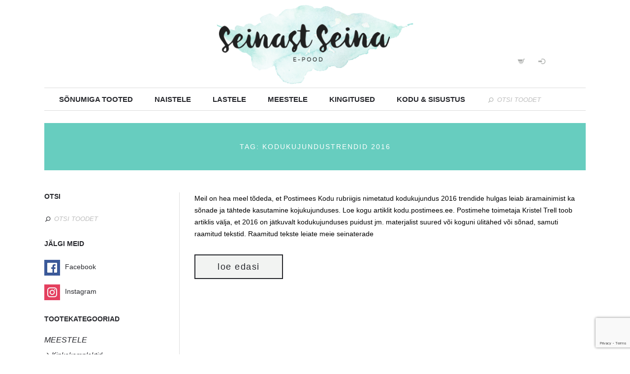

--- FILE ---
content_type: text/html; charset=UTF-8
request_url: https://seinastseina.ee/teema/kodukujundustrendid-2016/
body_size: 20599
content:
<!DOCTYPE html>
<html lang="et">
<head>
	<meta charset="UTF-8" />
	<meta name="viewport" content="width=device-width, initial-scale=1, maximum-scale=1">
	<meta name="google-site-verification" content="yyK33V_YL4rNukOFDh0wkFK7QkJsVs0_oWqC-xWMx14" />
	<title>kodukujundustrendid 2016 | SeinastSeina.ee</title>
	<link rel="profile" href="https://gmpg.org/xfn/11" />
	<!--<script src="https://ajax.googleapis.com/ajax/libs/jquery/1.11.2/jquery.min.js"></script>-->
	<link rel="pingback" href="https://seinastseina.ee/xmlrpc.php" />
	<link rel="icon" type="image/x-icon" href="https://seinastseina.ee/wp-content/uploads/2015/05/seinast_seina_logo.png" />
	<!--[if lt IE 9]>
	<script src="https://seinastseina.ee/wp-content/themes/geometry/js/html5.js" type="text/javascript"></script>
	<![endif]-->
	
<!-- [BEGIN] Metadata added via All-Meta-Tags plugin by Space X-Chimp ( https://www.spacexchimp.com ) -->
<meta name="facebook-domain-verification" content="1hwl9u4bf1i8946x8v9x4t975xe3w4" />
<!-- [END] Metadata added via All-Meta-Tags plugin by Space X-Chimp ( https://www.spacexchimp.com ) -->

<meta name='robots' content='index, follow, max-image-preview:large, max-snippet:-1, max-video-preview:-1' />

	<!-- This site is optimized with the Yoast SEO plugin v21.5 - https://yoast.com/wordpress/plugins/seo/ -->
	<link rel="canonical" href="https://seinastseina.ee/teema/kodukujundustrendid-2016/" />
	<meta property="og:locale" content="et_EE" />
	<meta property="og:type" content="article" />
	<meta property="og:title" content="kodukujundustrendid 2016 | SeinastSeina.ee" />
	<meta property="og:url" content="https://seinastseina.ee/teema/kodukujundustrendid-2016/" />
	<meta property="og:site_name" content="SeinastSeina.ee" />
	<meta property="og:image" content="https://seinastseina.ee/wp-content/uploads/2015/05/seinast_seina_logo.png" />
	<meta property="og:image:width" content="250" />
	<meta property="og:image:height" content="250" />
	<meta property="og:image:type" content="image/png" />
	<meta name="twitter:card" content="summary_large_image" />
	<script type="application/ld+json" class="yoast-schema-graph">{"@context":"https://schema.org","@graph":[{"@type":"CollectionPage","@id":"https://seinastseina.ee/teema/kodukujundustrendid-2016/","url":"https://seinastseina.ee/teema/kodukujundustrendid-2016/","name":"kodukujundustrendid 2016 | SeinastSeina.ee","isPartOf":{"@id":"https://seinastseina.ee/#website"},"primaryImageOfPage":{"@id":"https://seinastseina.ee/teema/kodukujundustrendid-2016/#primaryimage"},"image":{"@id":"https://seinastseina.ee/teema/kodukujundustrendid-2016/#primaryimage"},"thumbnailUrl":"https://seinastseina.ee/wp-content/uploads/2016/01/seinapilt_seinapildid_kodukujundus2016.jpg","breadcrumb":{"@id":"https://seinastseina.ee/teema/kodukujundustrendid-2016/#breadcrumb"},"inLanguage":"et"},{"@type":"ImageObject","inLanguage":"et","@id":"https://seinastseina.ee/teema/kodukujundustrendid-2016/#primaryimage","url":"https://seinastseina.ee/wp-content/uploads/2016/01/seinapilt_seinapildid_kodukujundus2016.jpg","contentUrl":"https://seinastseina.ee/wp-content/uploads/2016/01/seinapilt_seinapildid_kodukujundus2016.jpg","width":770,"height":1155,"caption":"seinapilt_seinapildid_kodukujundus2016"},{"@type":"BreadcrumbList","@id":"https://seinastseina.ee/teema/kodukujundustrendid-2016/#breadcrumb","itemListElement":[{"@type":"ListItem","position":1,"name":"Home","item":"https://seinastseina.ee/"},{"@type":"ListItem","position":2,"name":"kodukujundustrendid 2016"}]},{"@type":"WebSite","@id":"https://seinastseina.ee/#website","url":"https://seinastseina.ee/","name":"SeinastSeina.ee","description":"","publisher":{"@id":"https://seinastseina.ee/#organization"},"potentialAction":[{"@type":"SearchAction","target":{"@type":"EntryPoint","urlTemplate":"https://seinastseina.ee/?s={search_term_string}"},"query-input":"required name=search_term_string"}],"inLanguage":"et"},{"@type":"Organization","@id":"https://seinastseina.ee/#organization","name":"Projektum","url":"https://seinastseina.ee/","logo":{"@type":"ImageObject","inLanguage":"et","@id":"https://seinastseina.ee/#/schema/logo/image/","url":"https://seinastseina.ee/wp-content/uploads/2015/05/seinast_seina_logo.png","contentUrl":"https://seinastseina.ee/wp-content/uploads/2015/05/seinast_seina_logo.png","width":250,"height":250,"caption":"Projektum"},"image":{"@id":"https://seinastseina.ee/#/schema/logo/image/"},"sameAs":["http://facebook.com/seinatera","https://www.pinterest.com/seinastseina/"]}]}</script>
	<!-- / Yoast SEO plugin. -->


<link rel='dns-prefetch' href='//static.klaviyo.com' />
<link rel="alternate" type="application/rss+xml" title="SeinastSeina.ee &raquo; RSS" href="https://seinastseina.ee/feed/" />
<link rel="alternate" type="application/rss+xml" title="SeinastSeina.ee &raquo; Kommentaaride RSS" href="https://seinastseina.ee/comments/feed/" />
<link rel="alternate" type="application/rss+xml" title="SeinastSeina.ee &raquo; kodukujundustrendid 2016 Sildi RSS" href="https://seinastseina.ee/teema/kodukujundustrendid-2016/feed/" />
<script type="text/javascript">
/* <![CDATA[ */
window._wpemojiSettings = {"baseUrl":"https:\/\/s.w.org\/images\/core\/emoji\/14.0.0\/72x72\/","ext":".png","svgUrl":"https:\/\/s.w.org\/images\/core\/emoji\/14.0.0\/svg\/","svgExt":".svg","source":{"concatemoji":"https:\/\/seinastseina.ee\/wp-includes\/js\/wp-emoji-release.min.js"}};
/*! This file is auto-generated */
!function(i,n){var o,s,e;function c(e){try{var t={supportTests:e,timestamp:(new Date).valueOf()};sessionStorage.setItem(o,JSON.stringify(t))}catch(e){}}function p(e,t,n){e.clearRect(0,0,e.canvas.width,e.canvas.height),e.fillText(t,0,0);var t=new Uint32Array(e.getImageData(0,0,e.canvas.width,e.canvas.height).data),r=(e.clearRect(0,0,e.canvas.width,e.canvas.height),e.fillText(n,0,0),new Uint32Array(e.getImageData(0,0,e.canvas.width,e.canvas.height).data));return t.every(function(e,t){return e===r[t]})}function u(e,t,n){switch(t){case"flag":return n(e,"\ud83c\udff3\ufe0f\u200d\u26a7\ufe0f","\ud83c\udff3\ufe0f\u200b\u26a7\ufe0f")?!1:!n(e,"\ud83c\uddfa\ud83c\uddf3","\ud83c\uddfa\u200b\ud83c\uddf3")&&!n(e,"\ud83c\udff4\udb40\udc67\udb40\udc62\udb40\udc65\udb40\udc6e\udb40\udc67\udb40\udc7f","\ud83c\udff4\u200b\udb40\udc67\u200b\udb40\udc62\u200b\udb40\udc65\u200b\udb40\udc6e\u200b\udb40\udc67\u200b\udb40\udc7f");case"emoji":return!n(e,"\ud83e\udef1\ud83c\udffb\u200d\ud83e\udef2\ud83c\udfff","\ud83e\udef1\ud83c\udffb\u200b\ud83e\udef2\ud83c\udfff")}return!1}function f(e,t,n){var r="undefined"!=typeof WorkerGlobalScope&&self instanceof WorkerGlobalScope?new OffscreenCanvas(300,150):i.createElement("canvas"),a=r.getContext("2d",{willReadFrequently:!0}),o=(a.textBaseline="top",a.font="600 32px Arial",{});return e.forEach(function(e){o[e]=t(a,e,n)}),o}function t(e){var t=i.createElement("script");t.src=e,t.defer=!0,i.head.appendChild(t)}"undefined"!=typeof Promise&&(o="wpEmojiSettingsSupports",s=["flag","emoji"],n.supports={everything:!0,everythingExceptFlag:!0},e=new Promise(function(e){i.addEventListener("DOMContentLoaded",e,{once:!0})}),new Promise(function(t){var n=function(){try{var e=JSON.parse(sessionStorage.getItem(o));if("object"==typeof e&&"number"==typeof e.timestamp&&(new Date).valueOf()<e.timestamp+604800&&"object"==typeof e.supportTests)return e.supportTests}catch(e){}return null}();if(!n){if("undefined"!=typeof Worker&&"undefined"!=typeof OffscreenCanvas&&"undefined"!=typeof URL&&URL.createObjectURL&&"undefined"!=typeof Blob)try{var e="postMessage("+f.toString()+"("+[JSON.stringify(s),u.toString(),p.toString()].join(",")+"));",r=new Blob([e],{type:"text/javascript"}),a=new Worker(URL.createObjectURL(r),{name:"wpTestEmojiSupports"});return void(a.onmessage=function(e){c(n=e.data),a.terminate(),t(n)})}catch(e){}c(n=f(s,u,p))}t(n)}).then(function(e){for(var t in e)n.supports[t]=e[t],n.supports.everything=n.supports.everything&&n.supports[t],"flag"!==t&&(n.supports.everythingExceptFlag=n.supports.everythingExceptFlag&&n.supports[t]);n.supports.everythingExceptFlag=n.supports.everythingExceptFlag&&!n.supports.flag,n.DOMReady=!1,n.readyCallback=function(){n.DOMReady=!0}}).then(function(){return e}).then(function(){var e;n.supports.everything||(n.readyCallback(),(e=n.source||{}).concatemoji?t(e.concatemoji):e.wpemoji&&e.twemoji&&(t(e.twemoji),t(e.wpemoji)))}))}((window,document),window._wpemojiSettings);
/* ]]> */
</script>
<link rel='stylesheet' id='jquery_reject-style-css' href='https://seinastseina.ee/wp-content/themes/geometry/js/jreject/css/jquery.reject.css' type='text/css' media='all' />
<link rel='stylesheet' id='sbi_styles-css' href='https://seinastseina.ee/wp-content/plugins/instagram-feed/css/sbi-styles.min.css' type='text/css' media='all' />
<link rel='stylesheet' id='social-icons-widget-widget-css' href='https://seinastseina.ee/wp-content/plugins/social-media-icons-widget/css/social_icons_widget.css' type='text/css' media='all' />
<style id='wp-emoji-styles-inline-css' type='text/css'>

	img.wp-smiley, img.emoji {
		display: inline !important;
		border: none !important;
		box-shadow: none !important;
		height: 1em !important;
		width: 1em !important;
		margin: 0 0.07em !important;
		vertical-align: -0.1em !important;
		background: none !important;
		padding: 0 !important;
	}
</style>
<link rel='stylesheet' id='bsk-pdf-manager-pro-css-css' href='https://seinastseina.ee/wp-content/plugins/bsk-pdf-manager/css/bsk-pdf-manager-pro.css' type='text/css' media='all' />
<link rel='stylesheet' id='contact-form-7-css' href='https://seinastseina.ee/wp-content/plugins/contact-form-7/includes/css/styles.css' type='text/css' media='all' />
<link rel='stylesheet' id='woocommerce-layout-css' href='https://seinastseina.ee/wp-content/plugins/woocommerce/assets/css/woocommerce-layout.css' type='text/css' media='all' />
<link rel='stylesheet' id='woocommerce-smallscreen-css' href='https://seinastseina.ee/wp-content/plugins/woocommerce/assets/css/woocommerce-smallscreen.css' type='text/css' media='only screen and (max-width: 768px)' />
<link rel='stylesheet' id='woocommerce-general-css' href='https://seinastseina.ee/wp-content/plugins/woocommerce/assets/css/woocommerce.css' type='text/css' media='all' />
<style id='woocommerce-inline-inline-css' type='text/css'>
.woocommerce form .form-row .required { visibility: visible; }
</style>
<link rel='stylesheet' id='wpos-slick-style-css' href='https://seinastseina.ee/wp-content/plugins/woo-product-slider-and-carousel-with-category/assets/css/slick.css' type='text/css' media='all' />
<link rel='stylesheet' id='wcpscwc-public-style-css' href='https://seinastseina.ee/wp-content/plugins/woo-product-slider-and-carousel-with-category/assets/css/wcpscwc-public.css' type='text/css' media='all' />
<link rel='stylesheet' id='montonio-style-css' href='https://seinastseina.ee/wp-content/plugins/montonio-for-woocommerce/assets/css/montonio-style.css' type='text/css' media='all' />
<link rel='stylesheet' id='fontello-css' href='https://seinastseina.ee/wp-content/themes/geometry/includes/fontello/css/fontello.css' type='text/css' media='all' />
<link rel='stylesheet' id='animation-css' href='https://seinastseina.ee/wp-content/themes/geometry/includes/fontello/css/animation.css' type='text/css' media='all' />
<link rel='stylesheet' id='main-style-css' href='https://seinastseina.ee/wp-content/themes/geometry/style.css' type='text/css' media='all' />
<link rel='stylesheet' id='shortcodes-css' href='https://seinastseina.ee/wp-content/themes/geometry/includes/shortcodes/shortcodes.css' type='text/css' media='all' />
<style id='shortcodes-inline-css' type='text/css'>
 
			body, button, input, select, textarea { font-family: 'Raleway', sans-serif; } 
 
			
			.subCategory .categoryTitle, .sideBarShow .postTitle,
			.sc_toggl .sc_toggl_item .sc_toggl_title,
			.sc_table table thead tr th,
			.sc_button,
			.sc_quote_title,
			.wp-caption .wp-caption-text, .sc_image .sc_image_caption,
			.sc_infobox_title,
			.sc_team.sc_team_item_style_1 .sc_team_item_position,
			.sc_testimonials .sc_testimonials_item_author .sc_testimonials_item_user,
			.sc_skills_arc .sc_skills_legend li,
			.postInfo .postSpan,
			.post.format-link a > .strong > p,
			.widget_trex_post .post_item .post_wrapper .post_info,
			.widget_search .searchFormWrap .searchSubmit input,
			.comments .commentInfo,
			.postBox .postBoxItem .postBoxInfo .postBoxCategory a,
			.isotopeWrap .isotopeItem .isotopeContent .isotopeExcerpt,
			.sc_familly_2,
			.isotopeWrap .isotopeItem.hoverStyle_3 .isotopeContent .show_more a,
			.sc_blogger_date,
			.widget_trex_post .ui-tabs-nav li a, .widget_top10 .ui-tabs-nav li a,
			.widget_recent_reviews .post_item .post_wrapper .post_info .post_review .post_review_number,
			a.sc_text,
			.sc_team .sc_team_item .sc_team_item_socials ul li.name,
			.wrapTopMenu .topMenu > ul > li > ul li a,
			.usermenuArea > ul > li > ul li a,
			#header .searchFormWrap span, 
			pre		{ font-family: 'Raleway','Raleway', sans-serif;}

			.sc_skills_arc .sc_skills_arc_canvas tspan{ font-family: 'Raleway', sans-serif !important;  font-size: 30px;}
			
			.woocommerce ul.cart_list li span.amount, .woocommerce ul.product_list_widget li span.amount,
			.woocommerce .woocommerce-breadcrumb a,
			.woocommerce .woocommerce-ordering, .woocommerce .woocommerce-result-count,
			.woocommerce ul.products li.product .onsale,
			.woocommerce .widget_price_filter .price_slider_amount .button,
			.woocommerce .woocommerce-breadcrumb,
			div.product form.cart .button,
			.woocommerce span.onsale, .woocommerce-page span.onsale,
			.woocommerce #reviews #comments ol.commentlist li .comment-text p.meta, 
			.woocommerce-page #reviews #comments ol.commentlist li .comment-text p.meta,
			.woocommerce table thead tr th{ font-family: 'Raleway','Raleway', sans-serif;}
			 
 h1{ font-size:48px;  letter-spacing:0px;   font-style:normal; font-weight:400; line-height:120%; } 
 h2{ font-size:30px;  letter-spacing:0px;   font-style:normal; font-weight:400; line-height:120%; } 
 h3{ font-size:24px;  letter-spacing:0px;   font-style:normal; font-weight:400; line-height:120%; } 
 h4, .sc_video_frame .sc_video_frame_info_wrap .sc_video_frame_info .sc_video_frame_player_title{ font-size:30px;  letter-spacing:0px;   font-style:normal; font-weight:700; line-height:120%; } 
 h5{ font-size:16px;  letter-spacing:0px;   font-style:normal; font-weight:400; line-height:120%; } 
 h6{ font-size:14px;  letter-spacing:0px;   font-style:normal; font-weight:400; line-height:120%; } 
 @media (max-width: 1015px) { 
 h1{ font-size:48px;  letter-spacing:0px;   font-style:normal; font-weight:400; line-height:120%; } 
 h2{ font-size:30px;  letter-spacing:0px;   font-style:normal; font-weight:400; line-height:120%; } 
 h3{ font-size:24px;  letter-spacing:0px;   font-style:normal; font-weight:400; line-height:120%; } 
 h4, .sc_video_frame .sc_video_frame_info_wrap .sc_video_frame_info .sc_video_frame_player_title{ font-size:30px;  letter-spacing:0px;   font-style:normal; font-weight:700; line-height:120%; } 
 h5{ font-size:16px;  letter-spacing:0px;   font-style:normal; font-weight:400; line-height:120%; } 
 h6{ font-size:14px;  letter-spacing:0px;   font-style:normal; font-weight:400; line-height:120%; } 
 } 
 @media (max-width: 449px) { 
 h1{ font-size:48px;  letter-spacing:0px;   font-style:normal; font-weight:400; line-height:120%; } 
 h2{ font-size:30px;  letter-spacing:0px;   font-style:normal; font-weight:400; line-height:120%; } 
 h3{ font-size:24px;  letter-spacing:0px;   font-style:normal; font-weight:400; line-height:120%; } 
 h4, .sc_video_frame .sc_video_frame_info_wrap .sc_video_frame_info .sc_video_frame_player_title{ font-size:30px;  letter-spacing:0px;   font-style:normal; font-weight:700; line-height:120%; } 
 h5{ font-size:16px;  letter-spacing:0px;   font-style:normal; font-weight:400; line-height:120%; } 
 h6{ font-size:14px;  letter-spacing:0px;   font-style:normal; font-weight:400; line-height:120%; } 
 } 
 
			.wrap.logoImageStyle .logoHeader{ width:400px; } 
 
			.wrap{ background-color: ;} 
 
		/*color*/
		a, h1 a:hover, h2 a:hover, h3 a:hover, h4 a:hover, h5 a:hover, h6 a:hover,
		.h1 a:hover,.h2 a:hover,.h3 a:hover,.h4 a:hover,.h5 a:hover,.h6 a:hover,
		.logoHeader a, .subTitle, 
		#header .rightTop a,
		.menuStyle2 .wrapTopMenu .topMenu > ul > li > ul li.sfHover > a,
		.menuStyle2 .wrapTopMenu .topMenu > ul > li > ul li a:hover,
		.menuStyle2 .wrapTopMenu .topMenu > ul > li > ul li.menu-item-has-children:after,
		.widgetWrap ul > li a:hover,
		.widget_recent_comments ul > li a,
		.widget_twitter ul > li:before,
		.widget_twitter ul > li a,
		.widget_rss ul li a,
		.widget_trex_post .ui-tabs-nav li a,
		.comments .commentModeration .icon,
		.sc_button.sc_button_skin_global.sc_button_style_line,
		.sc_toggl.sc_toggl_style_2 .sc_toggl_item .sc_toggl_title:hover,
		.sc_tabs.sc_tabs_style_2 ul li a,
		.sc_tabs.sc_tabs_style_3 ul li.ui-tabs-active a,
		.sc_tabs.sc_tabs_style_3 ul.sc_tabs_titles li.ui-tabs-active a,
		.sc_blogger.style_list li a:hover,
		ul.sc_list.sc_list_style_iconed li:before,
		ul.sc_list.sc_list_style_iconed.sc_list_marked_yes li,
		ul.sc_list.sc_list_style_iconed li.sc_list_marked_yes ,
		.sc_button.sc_button_skin_global.sc_button_style_line,
		.sc_team.sc_team_item_style_1 .sc_team_item_title,
		.sc_team.sc_team_item_style_2 .sc_team_item_position,
		.sc_countdown.sc_countdown_round .sc_countdown_counter .countdown-section .countdown-amount,
		.sc_countdown .flip-clock-wrapper ul li a div div.inn,
		.sc_contact_info .sc_contact_info_wrap .sc_contact_info_lable,
		.isotopeWrap .fullItemWrap .fullItemClosed:hover,
		.postInfo .postReview .revBlock .ratingValue,
		.postBox .postBoxItem .postBoxInfo h5 a:hover,
		.wrapTopMenu .topMenu > ul > li > a:hover,
		.sc_audio_title,
		.sc_button.sc_button_skin_dark.sc_button_style_bg:hover,
		.sc_quote_title,
		.sc_list.sc_list_style_ul li:before,
		.sc_skills_counter .sc_skills_item.sc_skills_style_2 .sc_skills_count .sc_skills_total,
		.postInfo .postCategory a:hover,
		.postInfo .postDate a:hover,
		.widget_tag_cloud a:hover,
		.postBox .postBoxItem .postBoxInfo .postBoxCategory a:hover,
		.isotopeWrap .isotopeItem .isotopeContent .postInfo .postSpan.postTags a:hover,
		.isotopeWrap .isotopeItem.hoverStyle_2 .isotopeContent .isotopeTitle a,
		.isotopeWrap .isotopeItem.hoverStyle_2 .isotopeContent .isotopeTitle a:hover,
		.isotopeWrap .isotopeItem.hoverStyle_3 .isotopeContent .show_more a:hover,
		.sc_blogger.style_image  .sc_button,
		.sc_slider.sc_slider_dark .slider-control-nav li a:hover,
		.widget_top10 .ui-tabs-nav li a,
		.widget_recent_reviews .post_item .post_wrapper .post_info .post_review,
		.woocommerce .widget_price_filter .price_slider_amount .button:hover,
		.widgetWrap .tagcloud a:hover,
		a.checkout-button.button.alt.wc-forward:hover,
		.custom_socials li a:hover,
		.post.format-link a > .strong > p:hover,
		.openMobileMenu:before, .openMobileMenu:after	{color: #67cdbf;}

		/*background*/
		#header .openTopMenu,
		.menuStyle1 .wrapTopMenu .topMenu > ul > li > ul,
		.menuStyle1 .wrapTopMenu .topMenu > ul > li > ul > li ul,
		.menuStyle2 .wrapTopMenu .topMenu > ul > li > ul li a:before,
		.menuStyle1 #header ul > li > ul,
		.menuStyle1 #header ul > li > ul > li ul,
		.widget_calendar table tbody td a:before,
		.sc_toggl.sc_toggl_style_2.sc_toggl_icon_show .sc_toggl_item .sc_toggl_title:after,
		.sc_toggl.sc_toggl_style_3 .sc_toggl_item .sc_toggl_title ,
		.sc_table.sc_table_style_2 table thead tr th,
		.sc_highlight.sc_highlight_style_2,
		.sc_scroll .sc_scroll_bar .swiper-scrollbar-drag,
		.sc_skills_bar.sc_skills_vertical .sc_skills_item .sc_skills_count ,
		.sc_icon.sc_icon_box,
		.sc_icon.sc_icon_box_circle,
		.sc_icon.sc_icon_box_square,
		.sc_tabs.sc_tabs_style_2 ul.sc_tabs_titles li.ui-tabs-active a,
		.sc_slider.sc_slider_dark .slider-pagination-nav span.swiper-active-switch ,
		.sc_slider.sc_slider_light .slider-pagination-nav span.swiper-active-switch,
		.sc_testimonials.sc_testimonials_style_2 .sc_slider_swiper.sc_slider_pagination .slider-pagination-nav span.swiper-active-switch,
		.sc_blogger.style_date .sc_blogger_item:before,
		.sc_toggl.sc_toggl_style_2.sc_toggl_icon_show .sc_toggl_item .sc_toggl_title:after ,
		.sc_toggl.sc_toggl_style_3 .sc_toggl_item .sc_toggl_title ,
		.sc_dropcaps.sc_dropcaps_style_1 .sc_dropcap,
		.postInfo .postReview .revBlock.revStyle100 .ratingValue,
		.reviewBlock .reviewTab .revWrap .revBlock.revStyle100 .ratingValue,
		.post-password-required .post-password-form input[type="submit"]:hover,
		.sc_skills_counter .sc_skills_item.sc_skills_style_3 .sc_skills_count,
		.sc_skills_counter .sc_skills_item.sc_skills_style_4 .sc_skills_count,
		.sc_pricing_table.sc_pricing_table_style_3 .sc_pricing_item ul li.sc_pricing_title,
		.price_slider_amount button.button{ background-color: #67cdbf; }

		
		/*border*/
		.nav_pages ul li a:hover,
		.menuStyle1 .wrapTopMenu .topMenu > ul > li > ul > li ul,
		.menuStyle2 .wrapTopMenu .topMenu > ul > li > ul > li ul,
		.widget_trex_post .ui-tabs-nav li a,
		.widget_top10 .ui-tabs-nav li a,
		.sc_button.sc_button_skin_global.sc_button_style_line,
		.sc_tabs.sc_tabs_style_2 ul li a,
		.sc_tabs.sc_tabs_style_2 ul li + li a,
		.sc_tabs.sc_tabs_style_2 ul.sc_tabs_titles li.ui-tabs-active a,
		.sc_tabs.sc_tabs_style_3 ul.sc_tabs_titles li.ui-tabs-active a,
		.sc_tabs.sc_tabs_style_2 .sc_tabs_array,
		.sc_tabs.sc_tabs_style_3 ul li.ui-tabs-active a,
		.sc_tabs.sc_tabs_style_3 .sc_tabs_array,
		.sc_blogger.style_date .sc_blogger_item .sc_blogger_date,
		.sc_banner:before,
		.sc_button.sc_button_skin_global.sc_button_style_line{ border-color: #67cdbf; }


		 input[type="search"]::-webkit-search-cancel-button{color: #67cdbf;}
		.buttonScrollUp { border-color: transparent transparent #67cdbf transparent ; }
		
		::selection { color: #fff; background-color:#67cdbf;}
		::-moz-selection { color: #fff; background-color:#67cdbf;}
		a.sc_icon:hover{ background-color: #67cdbf !important;}
		 
 
			.themeDark .isotopeFiltr ul li.active a,
			.isotopeFiltr ul li a,
			.sc_toggl .sc_toggl_item.sc_active .sc_toggl_title,
			.sc_tabs ul.sc_tabs_titles li,
			.sc_table.sc_table_style_1 table thead tr th,
			.sc_button.sc_button_skin_global.sc_button_style_bg,
			.sc_dropcaps.sc_dropcaps_style_1 .sc_dropcap,
			.sc_highlight.sc_highlight_style_1,
			.sc_skills_bar .sc_skills_item .sc_skills_count,
			.sc_testimonials.sc_testimonials_style_2 .sc_testimonials_title:after,
			.sc_testimonials.sc_testimonials_style_2 .sc_slider_swiper.sc_slider_pagination .slider-pagination-nav span.swiper-active-switch,
			.sc_testimonials.sc_testimonials_style_1 .sc_testimonials_item_quote,
			.sc_pricing_table.sc_pricing_table_style_2 .sc_pricing_item ul,
			.sc_pricing_table.sc_pricing_table_style_2 .sc_pricing_item ul li.sc_pricing_title,
			.sc_skills_counter .sc_skills_item.sc_skills_style_3 .sc_skills_count,
			.sc_skills_counter .sc_skills_item.sc_skills_style_4 .sc_skills_count,
			.sc_skills_counter .sc_skills_item.sc_skills_style_4 .sc_skills_info:before,
			.sc_video_frame.sc_video_active:before,
		    .sc_loader_show:before,
			.widget_calendar table tbody td a:before,
			.widget_calendar table tbody td a:hover,
			.isotopeWrap .isotopeItem.hoverStyle_1 .isotopeItemWrap,
			.isotopeWrap .isotopeItem.hoverStyle_2 .isotopeContent .isotopeExcerpt,
			.woocommerce .widget_price_filter .ui-slider .ui-slider-handle,
			.woocommerce-page .widget_price_filter .ui-slider .ui-slider-handle,
			.woocommerce div.product .woocommerce-tabs ul.tabs li,
			.woocommerce table thead tr th,
			.woocommerce #content table.cart td.actions input.button, 
			.woocommerce table.cart td.actions input.button, 
			.woocommerce-page #content table.cart td.actions input.button, 
			.woocommerce-page table.cart td.actions input.button,
			.wrapTopMenu .topMenu > ul > li > ul li a:hover,
			.usermenuArea > ul > li > ul li a:hover{ background-color: #fbcf78 }
			
			.sc_audio_author,
			.sc_team.sc_team_item_style_2 .sc_team_item .sc_team_item_socials ul li a span,
			.sc_button.sc_button_skin_global.sc_button_style_bg:hover,
			.sc_button.sc_button_skin_dark.sc_button_style_line:hover,
			.sc_button.sc_button_skin_global.sc_button_style_line:hover,
			.sc_dropcaps.sc_dropcaps_style_3 .sc_dropcap,
			.sc_testimonials.sc_testimonials_style_2 .sc_testimonials_title,
			.sc_testimonials.sc_testimonials_style_2 .sc_testimonials_item_quote .sc_testimonials_item_text_before:before,
			.sc_testimonials.sc_testimonials_style_2 .sc_testimonials_item_author .sc_testimonials_item_user,
			.reviewBlock .reviewTab .revWrap .revBlock .ratingValue,
			.nav_pages ul li a:hover,
			.woocommerce .star-rating span:before, .woocommerce-page .star-rating span:before,
			.woocommerce table.cart td.actions input.button:hover,
			.woocommerce-page #content table.cart td.actions input.button:hover,
			.woocommerce-page table.cart td.actions input.button:hover,
			.woocommerce a.button:hover,
			div.product form.cart .button:hover,
			.woocommerce #review_form #respond .form-submit input:hover,
			.isotopeWrap .isotopeItem.hoverStyle_2 .isotopeContent .isotopeExcerpt:hover,
			.isotopeWrap .isotopeItem.hoverStyle_2 .isotopeContent .isotopeExcerpt:hover:after{ color: #fbcf78 }
			
			
			
			.mejs-controls .mejs-time-rail .mejs-time-current,
			.mejs-controls .mejs-horizontal-volume-slider .mejs-horizontal-volume-current{ background-color: #fbcf78 !important;}
			
			.mejs-controls .mejs-button button:before { color: #fbcf78 !important;}
			.sc_testimonials.sc_testimonials_style_2{ border-color: #fbcf78;}
			.sc_testimonials.sc_testimonials_style_1 .sc_testimonials_item_author_show .sc_testimonials_item_quote:after { border-left-color: #fbcf78; }
			.isotopeWrap .isotopeItem.hoverStyle_2 .isotopeContent .isotopeExcerpt{ outline-color: #fbcf78;}
			
			 
 
		@media (max-width: 800px) { 
			.openMobileMenu { display: block }
			.menuStyleFixed #header.fixedTopMenuShow .menuFixedWrap { position: static !important }
			.wrapTopMenu .topMenu { width: 100% }
			.wrapTopMenu .topMenu > ul { display: none; border-top: 1px solid #fff; clear: both; }
			.wrapTopMenu .topMenu > ul li { clear: both }
			.wrapTopMenu .topMenu > ul li a { }
			.wrapTopMenu .topMenu > ul > li > ul:before { display: none }
			.openTopMenu { display: none }
			.wrapTopMenu .topMenu > ul > li.sfHover > a:before, .wrapTopMenu .topMenu > ul > li > a { opacity: 1 !important }
			.wrapTopMenu .topMenu > ul > li > a:hover:before { left: 10px; right: 10px; }
			.hideMenuDisplay .wrapTopMenu { min-height: 45px !important; height: auto !important; }
			.hideMenuDisplay .usermenuArea > ul li a { color: #fff !important }
			.menuStyleAbsolute #header { position: relative }
			#header .usermenuArea { position: absolute; right: 0px; top: 50%; margin-top: -26px; padding: 0; }
			.menuSmartScrollShow.menuStyleFixed #header.fixedTopMenuShow.smartScrollDown .menuFixedWrap { background: transparent }
			.custom_options_shadow, .custom_options { display: none !important }
			#header .searchform { display: none }
			#header { min-height: inherit; min-height: 100px; text-align: center; padding: 0 0 30px 0; }
			.wrap.logoImageStyle .logoHeader { margin: 0 auto; width: auto; position: relative; height: 100%; display: inline-block; overflow: hidden; }
			#header .usermenuArea { position: absolute; right: 0px; margin-top: -60px; padding: 0; top: auto; }
			.logoHeader img { height: 100px; width: auto; }
			.openMobileMenu { display: block; top: auto; margin-top: -60px; }
			#header .usermenuArea > ul.usermenuList .usermenuControlPanel > ul { right: 0; left: auto; margin: 0; }
			#header .usermenuArea ul.usermenuList .usermenuCart ul { left: auto; right: 0; width: 240px; }
			#header .usermenuArea > ul.usermenuList .usermenuControlPanel > ul { right: 0; left: auto; margin: 0; }
			#header .usermenuArea ul.usermenuList .usermenuCart .widget_area p.buttons a { padding: 10px 6px }
			#header { min-height: 60px }
			#header .usermenuArea ul.usermenuList .usermenuCart ul { left: auto; right: 0; width: 300px; }
			.usermenuArea > ul > li > a { padding: 0 3px }
			#header .usermenuArea { margin-top: -70px }
			.usermenuArea .cart_total .cart_icon:before { font-size: 16px }
			.usermenuArea > ul > li > a { font-size: 10px }
			.wrapTopMenu .topMenu > ul li { display: block; border-bottom: 1px solid #ddd; }
			.menuMobileShow .wrapTopMenu .topMenu > ul { text-align: left }
			.wrapTopMenu .topMenu > ul > li > ul { width: auto; margin: 0; position: static !important; margin-bottom: -1px; padding: 10px 30px; }
			.wrapTopMenu .topMenu > ul > li > ul li + li { border-top: 1px solid #ddd }
			.wrapTopMenu .topMenu > ul > li > ul li { border: 0 }
			.wrapTopMenu .topMenu > ul > li > ul li + li { border-top: 1px solid #ddd }
			.wrapTopMenu .topMenu > ul > li > ul li { list-style: none; text-align: left; position: relative; display: block; border: 0; }
			.wrapTopMenu .topMenu > ul > li > ul li a:hover { border: 0; background: none; border-bottom: 0; }
			.wrapTopMenu .topMenu > ul > li > ul li a { border: 0 }
		 }
	 
 
		/*wooc bg*/
		.woocommerce #content input.button, 
		.woocommerce #respond input#submit, 
		.woocommerce a.button, 
		.woocommerce button.button, 
		.woocommerce input.button, 
		.woocommerce-page #content input.button, 
		.woocommerce-page #respond input#submit, 
		.woocommerce-page a.button, 
		.woocommerce-page button.button, 
		.woocommerce-page input.button,
		.woocommerce #content div.product .woocommerce-tabs ul.tabs li,
		.woocommerce-page #content div.product .woocommerce-tabs ul.tabs li	{font-family: 'Raleway','Raleway', sans-serif; }
		
		.woocommerce #content input.button:hover, 
		.woocommerce #respond input#submit:hover, 
		.woocommerce button.button:hover, 
		.woocommerce input.button:hover, 
		.woocommerce-page #content input.button:hover, 
		.woocommerce-page #respond input#submit:hover, 
		.woocommerce-page a.button:hover, 
		.woocommerce-page button.button:hover, 
		.woocommerce-page input.button:hover{ background: #67cdbf}

	 

</style>
<link rel='stylesheet' id='responsive-css' href='https://seinastseina.ee/wp-content/themes/geometry/css/responsive.css' type='text/css' media='all' />
<link rel='stylesheet' id='woo-style-css' href='https://seinastseina.ee/wp-content/themes/geometry/css/woo-style.css' type='text/css' media='all' />
<link rel='stylesheet' id='messages-style-css' href='https://seinastseina.ee/wp-content/themes/geometry/js/messages/_messages.css' type='text/css' media='all' />
<link rel='stylesheet' id='custom-style-css' href='https://seinastseina.ee/wp-content/themes/geometry/custom.css' type='text/css' media='all' />
<link rel='stylesheet' id='js_composer_custom_css-css' href='//seinastseina.ee/wp-content/uploads/js_composer/custom.css' type='text/css' media='all' />
<script type="text/javascript" src="https://seinastseina.ee/wp-includes/js/jquery/jquery.min.js" id="jquery-core-js"></script>
<script type="text/javascript" src="https://seinastseina.ee/wp-includes/js/jquery/jquery-migrate.min.js" id="jquery-migrate-js"></script>
<script type="text/javascript" src="https://seinastseina.ee/wp-content/plugins/woocommerce-eabi-postoffice/js/jquery.cascadingdropdown.js" id="jquery-cascadingdropdown-js"></script>
<script type="text/javascript" src="https://seinastseina.ee/wp-content/plugins/woocommerce-eabi-postoffice/js/eabi.cascadingdropdown.js" id="eabi-cascadingdropdown-js"></script>
<script type="text/javascript" id="bsk-pdf-manager-pro-js-extra">
/* <![CDATA[ */
var bsk_pdf_pro = {"ajaxurl":"https:\/\/seinastseina.ee\/wp-admin\/admin-ajax.php"};
/* ]]> */
</script>
<script type="text/javascript" src="https://seinastseina.ee/wp-content/plugins/bsk-pdf-manager/js/bsk_pdf_manager_pro.js" id="bsk-pdf-manager-pro-js"></script>
<script type="text/javascript" src="https://seinastseina.ee/wp-content/plugins/woocommerce/assets/js/jquery-blockui/jquery.blockUI.min.js" id="jquery-blockui-js"></script>
<script type="text/javascript" id="wc-add-to-cart-js-extra">
/* <![CDATA[ */
var wc_add_to_cart_params = {"ajax_url":"\/wp-admin\/admin-ajax.php","wc_ajax_url":"\/?wc-ajax=%%endpoint%%","i18n_view_cart":"Vaata ostukorvi","cart_url":"https:\/\/seinastseina.ee\/ostukorv\/","is_cart":"","cart_redirect_after_add":"no"};
/* ]]> */
</script>
<script type="text/javascript" src="https://seinastseina.ee/wp-content/plugins/woocommerce/assets/js/frontend/add-to-cart.min.js" id="wc-add-to-cart-js"></script>
<script type="text/javascript" src="https://seinastseina.ee/wp-content/plugins/js_composer/assets/js/vendors/woocommerce-add-to-cart.js" id="vc_woocommerce-add-to-cart-js-js"></script>
<script></script><link rel="https://api.w.org/" href="https://seinastseina.ee/wp-json/" /><link rel="alternate" type="application/json" href="https://seinastseina.ee/wp-json/wp/v2/tags/458" /><link rel="EditURI" type="application/rsd+xml" title="RSD" href="https://seinastseina.ee/xmlrpc.php?rsd" />
<meta name="generator" content="WordPress 6.4.7" />
<meta name="generator" content="WooCommerce 8.2.4" />
<script>
  (function(i,s,o,g,r,a,m){i['GoogleAnalyticsObject']=r;i[r]=i[r]||function(){
  (i[r].q=i[r].q||[]).push(arguments)},i[r].l=1*new Date();a=s.createElement(o),
  m=s.getElementsByTagName(o)[0];a.async=1;a.src=g;m.parentNode.insertBefore(a,m)
  })(window,document,'script','https://www.google-analytics.com/analytics.js','ga');

  ga('create', 'UA-63821653-1', 'auto');
  ga('send', 'pageview');

</script>	<noscript><style>.woocommerce-product-gallery{ opacity: 1 !important; }</style></noscript>
	    <script data-cfasync="false" data-no-optimize="1" data-pagespeed-no-defer>
      var tvc_lc = 'EUR';
    </script>
    <script data-cfasync="false" data-no-optimize="1" data-pagespeed-no-defer>
      var tvc_lc = 'EUR';
    </script>
        <script data-cfasync="false" data-no-optimize="1" data-pagespeed-no-defer>
      var adsTringId = '';
      var ads_ert = '';
      var ads_edrt = '';
    </script>
          <!--Conversios.io – Google Analytics and Google Shopping plugin for WooCommerce-->
      <script async src="https://www.googletagmanager.com/gtag/js?id=UA-63821653-1"></script>
      <script data-cfasync="false" data-no-optimize="1" data-pagespeed-no-defer>
        window.dataLayer = window.dataLayer || [];

        function gtag() {
          dataLayer.push(arguments);
        }
        gtag("js", new Date());
        gtag("config", "UA-63821653-1", {
           "cookie_domain": "auto",
           "custom_map": {
            "dimension1": "user_id",
            "dimension3": "user_type",
            "dimension4": "page_type",
            "dimension5": "day_type",
            "dimension6": "local_time_slot_of_the_day",
            "dimension7": "product_discount",
            "dimension8": "stock_status",
            "dimension9": "inventory",
            "dimension10": "search_query_parameter",
            "dimension11": "payment_method",
            "dimension12": "shipping_tier",
            "metric1": "number_of_product_clicks_on_home_page",
            "metric2": "number_of_product_clicks_on_plp",
            "metric3": "number_of_product_clicks_on_pdp",
            "metric4": "number_of_product_clicks_on_cart",
            "metric5": "time_taken_to_add_to_cart",
            "metric6": "time_taked_to_add_to_wishlist",
            "metric7": "time_taken_to_make_the_purchase"
          }
        });
      </script>
        <script>
      (window.gaDevIds = window.gaDevIds || []).push('5CDcaG');
    </script>
  			<script  type="text/javascript">
				!function(f,b,e,v,n,t,s){if(f.fbq)return;n=f.fbq=function(){n.callMethod?
					n.callMethod.apply(n,arguments):n.queue.push(arguments)};if(!f._fbq)f._fbq=n;
					n.push=n;n.loaded=!0;n.version='2.0';n.queue=[];t=b.createElement(e);t.async=!0;
					t.src=v;s=b.getElementsByTagName(e)[0];s.parentNode.insertBefore(t,s)}(window,
					document,'script','https://connect.facebook.net/en_US/fbevents.js');
			</script>
			<!-- WooCommerce Facebook Integration Begin -->
			<script  type="text/javascript">

				fbq('init', '2270186116601223', {}, {
    "agent": "woocommerce-8.2.4-3.1.3"
});

				fbq( 'track', 'PageView', {
    "source": "woocommerce",
    "version": "8.2.4",
    "pluginVersion": "3.1.3"
} );

				document.addEventListener( 'DOMContentLoaded', function() {
					jQuery && jQuery( function( $ ) {
						// Insert placeholder for events injected when a product is added to the cart through AJAX.
						$( document.body ).append( '<div class=\"wc-facebook-pixel-event-placeholder\"></div>' );
					} );
				}, false );

			</script>
			<!-- WooCommerce Facebook Integration End -->
			<meta name="generator" content="Powered by WPBakery Page Builder - drag and drop page builder for WordPress."/>
		<style type="text/css" id="wp-custom-css">
			.wpcf7-submit{
	    background-color: #0ebea3;
    border: none;
    padding: 14px 15px;
    color: #fff;
    text-transform: uppercase;
}
.wpcf7-email {
    padding: 13px 5px;
}
.wpcf7-form{
	margin-top:20px;
}
.liitumine{
	display: flex;
	    justify-content: center;
	margin: 30px auto;
}
.wpcf7-spinner{
	display: none;
}
.wpcf7 form.sent .wpcf7-response-output {
    border-color: #0fbea3;
}

@media only screen and (max-width: 460px) {
  .liitumine {
    flex-direction:column;
  }
	.wpcf7-email {
    width: 100%;
    margin-bottom: 15px;
}
}		</style>
		<noscript><style> .wpb_animate_when_almost_visible { opacity: 1; }</style></noscript>    
</head>

<body data-rsssl=1 class="archive tag tag-kodukujundustrendid-2016 tag-458 theme-geometry woocommerce-no-js group-blog wpb-js-composer js-comp-ver-7.3 vc_responsive">
    

<div id="wrap" class="wrap   sideBarLeft sideBarShow  blogStyleExcerpt  bodyStyleBoxed  menuStyleFixed visibleMenuDisplay logoImageStyle logoStyleBG " >
<div id="wrapBox" class="wrapBox">

	<header id="header">
<!--        <div class="header-contat">
            <table>
                <tr>
                     <td>Sõnumiga toodetele kiirtarne 1-2 tööpäeva</td> 
                    <td><a href="https://seinastseina.ee/ostuinfo/">Kohaletoimetamine al <span>1.99€</span></a></td>
                    <td> </td>
                </tr>
            </table>
        </div>-->
					
			<div class="logoHeader">
							<a href="https://seinastseina.ee"><img src="https://seinastseina.ee/wp-content/uploads/2017/01/seinastseina-kodusisustuse-e-pood1.png" alt=""></a>
			
		    </div>

			
	
        <div class="mobiilne-otsing">
			<form role="search" method="get" class="woocommerce-product-search" action="https://seinastseina.ee/">
	<input type="search" class="search-field" placeholder="Otsi toodet" value="" name="s" title="Otsi" />
	<input class="mob-otsi" type="submit" value="Otsi" />
	<input type="hidden" name="post_type" value="product" />
</form>
            </div>


								<div class="usermenuArea">
					<ul class="usermenuList">


			<li class="usermenuCart">
			<a href="#" class="cart_button"><b class="cart_total"><span class="cart_icon"></span></b></a>
				<ul class="widget_area sidebar_cart sidebar"><li>
					<div class="widget woocommerce widget_shopping_cart"><div class="hide_cart_widget_if_empty"><div class="widget_shopping_cart_content"></div></div></div>				</li></ul>
		</li>
	
	
				<li class="usermenuLogin"><a href="#user-popUp" class="user-popup-link"><span class="icon-icon-23"></span></a></li>
		</ul>
					</div>
							
			<div class="menuFixedWrapBlock"></div>
				<div class="menuFixedWrap">
		
					<a href="#" class="openMobileMenu"></a>
									<a href="#" class="openTopMenu"></a>
								<div class="wrapTopMenu">
					<div class="topMenu main">
						<ul id="mainmenu" class=""><li id="menu-item-6439" class="menu-item menu-item-type-custom menu-item-object-custom menu-item-has-children menu-item-6439"><a href="https://seinastseina.ee/toode-teema/sonumiga-tooted/">Sõnumiga tooted</a>
<ul class="sub-menu">
	<li id="menu-item-11993" class="menu-item menu-item-type-taxonomy menu-item-object-product_cat menu-item-11993"><a href="https://seinastseina.ee/toode/sunday-tooted-sonumiga/sonumiga-kuunal/">Sõnumiga küünlad</a></li>
	<li id="menu-item-7207" class="menu-item menu-item-type-custom menu-item-object-custom menu-item-7207"><a href="https://seinastseina.ee/toode/sunday-tooted/sonumiga-polled/">Sõnumiga põlled</a></li>
	<li id="menu-item-6601" class="menu-item menu-item-type-custom menu-item-object-custom menu-item-6601"><a href="https://seinastseina.ee/toode/sunday-tooted/sonumiga-diivanipadjad/">Sõnumiga diivanipadjad</a></li>
	<li id="menu-item-7206" class="menu-item menu-item-type-custom menu-item-object-custom menu-item-7206"><a href="https://seinastseina.ee/toode/sunday-tooted/sonumiga-padjapuurid/">Sõnumiga padjapüürid</a></li>
	<li id="menu-item-7205" class="menu-item menu-item-type-custom menu-item-object-custom menu-item-7205"><a href="https://seinastseina.ee/toode/sunday-tooted/sonumiga-koogiratikud/">Sõnumiga köögirätikud</a></li>
	<li id="menu-item-6602" class="menu-item menu-item-type-custom menu-item-object-custom menu-item-6602"><a href="https://seinastseina.ee/toode/sunday-tooted/sunday-kosmeetikakotid/">Sõnumiga kotid</a></li>
</ul>
</li>
<li id="menu-item-11850" class="menu-item menu-item-type-taxonomy menu-item-object-product_cat menu-item-has-children menu-item-11850"><a href="https://seinastseina.ee/toode/aksessuaarid-2/">Naistele</a>
<ul class="sub-menu">
	<li id="menu-item-14203" class="menu-item menu-item-type-taxonomy menu-item-object-product_cat menu-item-14203"><a href="https://seinastseina.ee/toode/aksessuaarid-2/joogipudelid/">Joogipudelid</a></li>
	<li id="menu-item-11854" class="menu-item menu-item-type-taxonomy menu-item-object-product_cat menu-item-11854"><a href="https://seinastseina.ee/toode/aksessuaarid-2/linased-sallid/">Linased sallid</a></li>
	<li id="menu-item-11852" class="menu-item menu-item-type-taxonomy menu-item-object-product_cat menu-item-11852"><a href="https://seinastseina.ee/toode/aksessuaarid-2/kosmeetikakotid/">Kosmeetikakotid</a></li>
	<li id="menu-item-11853" class="menu-item menu-item-type-taxonomy menu-item-object-product_cat menu-item-11853"><a href="https://seinastseina.ee/toode/aksessuaarid-2/kotid/">Kotid</a></li>
	<li id="menu-item-11851" class="menu-item menu-item-type-taxonomy menu-item-object-product_cat menu-item-11851"><a href="https://seinastseina.ee/toode/aksessuaarid-2/kaarditaskud/">Kaarditaskud</a></li>
	<li id="menu-item-11855" class="menu-item menu-item-type-taxonomy menu-item-object-product_cat menu-item-11855"><a href="https://seinastseina.ee/toode/aksessuaarid-2/lukuga-kotid/">Lukuga kotid</a></li>
	<li id="menu-item-12829" class="menu-item menu-item-type-taxonomy menu-item-object-product_cat menu-item-12829"><a href="https://seinastseina.ee/toode/aksessuaarid-2/ehtekarbid/">Ehtekarbid</a></li>
	<li id="menu-item-11856" class="menu-item menu-item-type-taxonomy menu-item-object-product_cat menu-item-11856"><a href="https://seinastseina.ee/toode/aksessuaarid-2/pinalid/">Pinalid</a></li>
	<li id="menu-item-11860" class="menu-item menu-item-type-taxonomy menu-item-object-product_cat menu-item-11860"><a href="https://seinastseina.ee/toode/aksessuaarid-2/telefonikott-wouf-aksessuaarid/">Telefonikott</a></li>
	<li id="menu-item-11858" class="menu-item menu-item-type-taxonomy menu-item-object-product_cat menu-item-11858"><a href="https://seinastseina.ee/toode/aksessuaarid-2/ratikud/">Puuvillased rätikud</a></li>
	<li id="menu-item-11857" class="menu-item menu-item-type-taxonomy menu-item-object-product_cat menu-item-11857"><a href="https://seinastseina.ee/toode/aksessuaarid-2/puuvillased-pleedid/">Puuvillased pleedid</a></li>
	<li id="menu-item-11859" class="menu-item menu-item-type-taxonomy menu-item-object-product_cat menu-item-11859"><a href="https://seinastseina.ee/toode/aksessuaarid-2/scrunchie-patsikumm/">Scrunchie/patsikumm</a></li>
</ul>
</li>
<li id="menu-item-12289" class="menu-item menu-item-type-taxonomy menu-item-object-product_cat menu-item-has-children menu-item-12289"><a href="https://seinastseina.ee/toode/lastele/">Lastele</a>
<ul class="sub-menu">
	<li id="menu-item-12290" class="menu-item menu-item-type-taxonomy menu-item-object-product_cat menu-item-12290"><a href="https://seinastseina.ee/toode/lastele/aksessuaarid/">Aksessuaarid</a></li>
	<li id="menu-item-12291" class="menu-item menu-item-type-taxonomy menu-item-object-product_cat menu-item-12291"><a href="https://seinastseina.ee/toode/lastele/kotid-lastele/">Kotid</a></li>
	<li id="menu-item-12292" class="menu-item menu-item-type-taxonomy menu-item-object-product_cat menu-item-12292"><a href="https://seinastseina.ee/toode/lastele/manguasjad/">Mänguasjad</a></li>
	<li id="menu-item-12293" class="menu-item menu-item-type-taxonomy menu-item-object-product_cat menu-item-12293"><a href="https://seinastseina.ee/toode/lastele/sisustus/">Sisustus</a></li>
	<li id="menu-item-12294" class="menu-item menu-item-type-taxonomy menu-item-object-product_cat menu-item-12294"><a href="https://seinastseina.ee/toode/lastele/tekstiil-lastele/">Tekstiil lastele</a></li>
	<li id="menu-item-13499" class="menu-item menu-item-type-taxonomy menu-item-object-product_cat menu-item-13499"><a href="https://seinastseina.ee/toode/lastele/padjad-lastetuppa/">Padjad</a></li>
	<li id="menu-item-13519" class="menu-item menu-item-type-taxonomy menu-item-object-product_cat menu-item-13519"><a href="https://seinastseina.ee/toode/lastele/istepadjad-madratsid/">Istepadjad &amp; madratsid</a></li>
	<li id="menu-item-13520" class="menu-item menu-item-type-taxonomy menu-item-object-product_cat menu-item-13520"><a href="https://seinastseina.ee/toode/lastele/istepadjad-madratsid/madratsid-mangunurka/">Madratsid mängunurka</a></li>
	<li id="menu-item-13523" class="menu-item menu-item-type-taxonomy menu-item-object-product_cat menu-item-13523"><a href="https://seinastseina.ee/toode/lastele/kaunistused-lastetuppa/baldahiinid/">Baldahiinid</a></li>
	<li id="menu-item-13522" class="menu-item menu-item-type-taxonomy menu-item-object-product_cat menu-item-13522"><a href="https://seinastseina.ee/toode/lastele/kaunistused-lastetuppa/lipuketid-jm-deko/">Lipuketid jm deko</a></li>
</ul>
</li>
<li id="menu-item-12673" class="menu-item menu-item-type-taxonomy menu-item-object-product_cat menu-item-has-children menu-item-12673"><a href="https://seinastseina.ee/toode/meestele/">Meestele</a>
<ul class="sub-menu">
	<li id="menu-item-14204" class="menu-item menu-item-type-taxonomy menu-item-object-product_cat menu-item-14204"><a href="https://seinastseina.ee/toode/aksessuaarid-2/joogipudelid/">Joogipudelid</a></li>
	<li id="menu-item-13258" class="menu-item menu-item-type-taxonomy menu-item-object-product_cat menu-item-13258"><a href="https://seinastseina.ee/toode/meestele/tarvikud/">Tarvikud</a></li>
	<li id="menu-item-13256" class="menu-item menu-item-type-taxonomy menu-item-object-product_cat menu-item-13256"><a href="https://seinastseina.ee/toode/meestele/kinkekomplektid-meestele/">Kinkekomplektid</a></li>
	<li id="menu-item-13257" class="menu-item menu-item-type-taxonomy menu-item-object-product_cat menu-item-13257"><a href="https://seinastseina.ee/toode/meestele/vaba-aeg/">Vaba aeg</a></li>
</ul>
</li>
<li id="menu-item-4296" class="menu-item menu-item-type-custom menu-item-object-custom menu-item-has-children menu-item-4296"><a href="https://seinastseina.ee/toode/kingiideed/">Kingitused</a>
<ul class="sub-menu">
	<li id="menu-item-4357" class="menu-item menu-item-type-custom menu-item-object-custom menu-item-4357"><a href="https://seinastseina.ee/toode/kingiideed/kingiideed-naistele/">Kingitused naistele</a></li>
	<li id="menu-item-4356" class="menu-item menu-item-type-custom menu-item-object-custom menu-item-4356"><a href="https://seinastseina.ee/toode/kingiideed/kingiideed-meestele/">Kingitused meestele</a></li>
	<li id="menu-item-4355" class="menu-item menu-item-type-custom menu-item-object-custom menu-item-4355"><a href="https://seinastseina.ee/toode/kingiideed/kingiideed-lastele/">Kingiideed lastele</a></li>
	<li id="menu-item-4354" class="menu-item menu-item-type-custom menu-item-object-custom menu-item-4354"><a href="https://seinastseina.ee/toode/kingiideed/kingiideed-katsikuks/">Kingiideed katsikuks</a></li>
	<li id="menu-item-4359" class="menu-item menu-item-type-custom menu-item-object-custom menu-item-4359"><a href="https://seinastseina.ee/toode/kingiideed/kingiideed-soolaleivaks/">Kingiideed soolaleivaks</a></li>
	<li id="menu-item-8841" class="menu-item menu-item-type-custom menu-item-object-custom menu-item-8841"><a href="https://seinastseina.ee/toode/joulukingitused/">Kingitused jõuludeks</a></li>
	<li id="menu-item-6156" class="menu-item menu-item-type-custom menu-item-object-custom menu-item-6156"><a href="https://seinastseina.ee/toode/arikingitused/">Ärikingitused</a></li>
</ul>
</li>
<li id="menu-item-4295" class="menu-item menu-item-type-custom menu-item-object-custom menu-item-has-children menu-item-4295"><a>Kodu &#038; sisustus</a>
<ul class="sub-menu">
	<li id="menu-item-12209" class="menu-item menu-item-type-taxonomy menu-item-object-product_cat menu-item-12209"><a href="https://seinastseina.ee/toode/kodu-sisustus/kuunlad/">Küünlad</a></li>
	<li id="menu-item-12779" class="menu-item menu-item-type-taxonomy menu-item-object-product_cat menu-item-12779"><a href="https://seinastseina.ee/toode/kodu-sisustus/tekstiilid-diivanipadjad/">Tekstiil</a></li>
	<li id="menu-item-4320" class="menu-item menu-item-type-custom menu-item-object-custom menu-item-4320"><a href="https://seinastseina.ee/toode/puidust-tooted/">Puidust tooted</a></li>
	<li id="menu-item-4308" class="menu-item menu-item-type-custom menu-item-object-custom menu-item-4308"><a href="https://seinastseina.ee/toode/lambid/">Lambid</a></li>
	<li id="menu-item-6190" class="menu-item menu-item-type-custom menu-item-object-custom menu-item-6190"><a href="https://seinastseina.ee/toode/nagid-ja-nupud/">Nagid</a></li>
	<li id="menu-item-6192" class="menu-item menu-item-type-custom menu-item-object-custom menu-item-6192"><a href="https://seinastseina.ee/toode/peeglid/">Peeglid</a></li>
	<li id="menu-item-4310" class="menu-item menu-item-type-custom menu-item-object-custom menu-item-4310"><a href="https://seinastseina.ee/toode/seinakell/">Seinakellad</a></li>
	<li id="menu-item-4311" class="menu-item menu-item-type-custom menu-item-object-custom menu-item-4311"><a href="https://seinastseina.ee/toode/seinakleebised/">Seinakleebised</a></li>
	<li id="menu-item-4314" class="menu-item menu-item-type-custom menu-item-object-custom menu-item-4314"><a href="https://seinastseina.ee/toode/tahvlid/">Tahvlid</a></li>
	<li id="menu-item-13214" class="menu-item menu-item-type-taxonomy menu-item-object-product_cat menu-item-13214"><a href="https://seinastseina.ee/toode/kodu-sisustus/lauamangud/">Lauamängud</a></li>
	<li id="menu-item-13166" class="menu-item menu-item-type-taxonomy menu-item-object-product_cat menu-item-13166"><a href="https://seinastseina.ee/toode/kodu-sisustus/majapidamine/">Majapidamine</a></li>
</ul>
</li>
<li id="menu-item-5464" class="menu-item menu-item-type-yawp_wim menu-item-object-yawp_wim menu-item-5464">				<div class="yawp_wim_wrap">
					<div class="widget-area">
						<div id="woocommerce_product_search-3" class="yawp_wim_widget woocommerce widget_product_search">
		<form role="search" method="get" class="searchform" action="https://seinastseina.ee/">
		<div class="searchFormWrap">
			<div class="searchSubmit">
				<input class="sc_button sc_button_skin_dark sc_button_style_bg sc_button_size_mini" type="submit" value="Search">
			</div>
			<div class="searchField">
				<input type="text" placeholder="Otsi toodet" value="" name="s" title="Search for products:" />
			</div>
		<input type="hidden" name="post_type" value="product" /></div>
		</form>
		</div>					</div>
				</div>
				</li>
</ul>					</div>
				</div>
				
				</div> <!-- /menuFixedWrap -->
		
			</header>

		
		<div class="topTitle subCategoryStyle1 ">
							<div class="subCategory">
						<h6 class="categoryTitle main">Tag: kodukujundustrendid 2016</h6>
											</div>		</div>
	

	<div class="wrapContent">
		<div id="wrapWide" class="wrapWide">

			<!--[if lt IE 9]>
			<center><div class="sc_infobox sc_infobox_style_info"><h4 class="sc_infobox_title">Your browser needs to be updated.</h4><span class="sc_infobox_line"></span><span class="sc_infobox_content">
				<div class=" sc_columns  sc_columns_4">
				<div class=" sc_columns_item  sc_columns_item_coun_1 odd first"><span  class="sc_icon icon-chrome sc_icon_center sc_icon_box sc_icon_box_circle" style="margin-bottom:5px;font-size:30px;font-size: 30px;line-height: 30px;width: 30px;height: 30px;"></span><a href='https://www.google.com/intl/en/chrome/browser/' target='_blank'>Chrome</a></div>
				<div class=" sc_columns_item  sc_columns_item_coun_2 even"><span  class="sc_icon icon-safari sc_icon_center sc_icon_box sc_icon_box_circle" style="margin-bottom:5px;font-size:30px;font-size: 30px;line-height: 30px;width: 30px;height: 30px;"></span><a href='http://support.apple.com/kb/dl1531' target='_blank'>Safari</a></div>
				<div class=" sc_columns_item  sc_columns_item_coun_3 odd"><span  class="sc_icon icon-firefox sc_icon_center sc_icon_box sc_icon_box_circle" style="margin-bottom:5px;font-size:30px;font-size: 30px;line-height: 30px;width: 30px;height: 30px;"></span><a href='http://www.mozilla.org/en-US/firefox/new/' target='_blank'>FireFox</a></div>
				<div class=" sc_columns_item  sc_columns_item_coun_4 even"><span  class="sc_icon icon-ie sc_icon_center sc_icon_box sc_icon_box_circle" style="margin-bottom:5px;font-size:30px;font-size: 30px;line-height: 30px;width: 30px;height: 30px;"></span><a href='http://windows.microsoft.com/en-us/internet-explorer/download-ie' target='_blank'>Internet Exp</a>.</div>
				</div>

			</span></div></center>			<![endif]-->

			<div class="content">
				<div class="main">
	<section class=" ajaxContainer">
<article class="blogStreampage odd first last emptyPostFormatIcon emptyPostTitle emptyPostInfo post-3634 post type-post status-publish format-standard has-post-thumbnail hentry category-blogi tag-aasta-varv-2016 tag-kodukujundus-2016 tag-kodukujundustrendid-2016 tag-seinapildid tag-sisekujundus2016 tag-tahed-kodukujunduses">
<div class="post Standard"><p>Meil on hea meel tõdeda, et Postimees Kodu rubriigis nimetatud kodukujundus 2016 trendide hulgas leiab äramainimist ka sõnade ja tähtede kasutamine kojukujunduses. Loe kogu artiklit kodu.postimees.ee. Postimehe toimetaja Kristel Trell toob artiklis välja, et 2016 on jätkuvalt kodukujunduses puidust jm. materjalist suured või koguni ülitähed või sõnad, samuti raamitud tekstid. Raamitud tekste leiate meie seinaterade</p>
</div><div class="readMore"><a href="https://seinastseina.ee/kodukujundus-2016-mis-on-moes/"  class="sc_button  sc_button_skin_dark sc_button_style_line sc_button_size_big" >Loe edasi</a></div></article>
	</section>
</div><!-- /.main -->			</div><!-- /.wrapContent > /.content -->
				<div id="sidebar_main" class="widget_area sideBar" role="complementary">
		<aside id="woocommerce_product_search-2" class="widget-first widget-number-1 widgetWrap woocommerce widget_product_search"><h6 class="title">OTSI</h6>
		<form role="search" method="get" class="searchform" action="https://seinastseina.ee/">
		<div class="searchFormWrap">
			<div class="searchSubmit">
				<input class="sc_button sc_button_skin_dark sc_button_style_bg sc_button_size_mini" type="submit" value="Search">
			</div>
			<div class="searchField">
				<input type="text" placeholder="Otsi toodet" value="" name="s" title="Search for products:" />
			</div>
		<input type="hidden" name="post_type" value="product" /></div>
		</form>
		</aside><aside id="text-4" class="widget-first widget-number-2 widgetWrap widget_text">			<div class="textwidget"></div>
		</aside><aside id="social-icons-widget-3" class="widget-first widget-number-3 widgetWrap social-icons-widget"><h6 class="title">JÄLGI MEID</h6>
<ul class="show-labels icons-medium">
									<li class="facebook"><a href="https://www.facebook.com/seinatera/" target="_blank"><img class="site-icon" src="https://seinastseina.ee/wp-content/plugins/social-media-icons-widget/icons/medium/facebook.jpg" alt="Facebook" title="Facebook" height="32" width="32" /><span class="site-label">Facebook</span></a></li>		
						<li class="instagram"><a href="https://www.instagram.com/seinastseina.ee/" target="_blank"><img class="site-icon" src="https://seinastseina.ee/wp-content/plugins/social-media-icons-widget/icons/medium/instagram.jpg" alt="Instagram" title="Instagram" height="32" width="32" /><span class="site-label">Instagram</span></a></li>		
																				
</ul>
</aside><aside id="text-3" class="widget-first widget-number-4 widgetWrap widget_text">			<div class="textwidget">
</div>
		</aside><aside id="woocommerce_product_categories-4" class="widget-first widget-number-5 widgetWrap woocommerce widget_product_categories"><h6 class="title">Tootekategooriad</h6><ul class="product-categories"><li class="cat-item cat-item-1383 cat-parent"><a href="https://seinastseina.ee/toode/meestele/">Meestele</a><ul class='children'>
<li class="cat-item cat-item-1606"><a href="https://seinastseina.ee/toode/meestele/kinkekomplektid-meestele/">Kinkekomplektid</a></li>
<li class="cat-item cat-item-1605"><a href="https://seinastseina.ee/toode/meestele/tarvikud/">Tarvikud</a></li>
<li class="cat-item cat-item-1607"><a href="https://seinastseina.ee/toode/meestele/vaba-aeg/">Vaba aeg</a></li>
</ul>
</li>
<li class="cat-item cat-item-1253"><a href="https://seinastseina.ee/toode/top25-elustiilitooted/">TOP25</a></li>
<li class="cat-item cat-item-821"><a href="https://seinastseina.ee/toode/uued-tooted-kingiideed/">UUED TOOTED</a></li>
<li class="cat-item cat-item-754 cat-parent"><a href="https://seinastseina.ee/toode/sunday-tooted-sonumiga/">SÕNUMIGA TOOTED</a><ul class='children'>
<li class="cat-item cat-item-1311"><a href="https://seinastseina.ee/toode/sunday-tooted-sonumiga/numbriga-padi/">Numbriga padjad</a></li>
<li class="cat-item cat-item-1135"><a href="https://seinastseina.ee/toode/sunday-tooted-sonumiga/sonumiga-kuunal/">Sõnumiga küünlad</a></li>
<li class="cat-item cat-item-755"><a href="https://seinastseina.ee/toode/sunday-tooted-sonumiga/sonumiga-diivanipadjad/">Sõnumiga diivanipadjad</a></li>
<li class="cat-item cat-item-815"><a href="https://seinastseina.ee/toode/sunday-tooted-sonumiga/sonumiga-koogiratikud/">Sõnumiga köögirätikud</a></li>
<li class="cat-item cat-item-814"><a href="https://seinastseina.ee/toode/sunday-tooted-sonumiga/sonumiga-padjapuurid/">Sõnumiga padjapüürid</a></li>
<li class="cat-item cat-item-789"><a href="https://seinastseina.ee/toode/sunday-tooted-sonumiga/sonumiga-polled/">Sõnumiga põlled</a></li>
<li class="cat-item cat-item-753"><a href="https://seinastseina.ee/toode/sunday-tooted-sonumiga/sunday-kosmeetikakotid/">Sõnumiga kotid</a></li>
<li class="cat-item cat-item-746"><a href="https://seinastseina.ee/toode/sunday-tooted-sonumiga/sonumiga-kosmeetikakotid/">Sõnumiga kosmeetikakotid</a></li>
</ul>
</li>
<li class="cat-item cat-item-678 cat-parent"><a href="https://seinastseina.ee/toode/aksessuaarid-2/">Aksessuaarid</a><ul class='children'>
<li class="cat-item cat-item-1738"><a href="https://seinastseina.ee/toode/aksessuaarid-2/joogipudelid/">Joogipudelid</a></li>
<li class="cat-item cat-item-1376"><a href="https://seinastseina.ee/toode/aksessuaarid-2/ehtekarbid/">Ehtekarbid</a></li>
<li class="cat-item cat-item-866"><a href="https://seinastseina.ee/toode/aksessuaarid-2/linased-sallid/">Linased sallid</a></li>
<li class="cat-item cat-item-762"><a href="https://seinastseina.ee/toode/aksessuaarid-2/puuvillased-pleedid/">Puuvillased pleedid</a></li>
<li class="cat-item cat-item-635"><a href="https://seinastseina.ee/toode/aksessuaarid-2/ratikud/">Puuvillased rätikud</a></li>
<li class="cat-item cat-item-1056"><a href="https://seinastseina.ee/toode/aksessuaarid-2/kotid/">Kotid</a></li>
<li class="cat-item cat-item-1093"><a href="https://seinastseina.ee/toode/aksessuaarid-2/kaarditaskud/">Kaarditaskud</a></li>
<li class="cat-item cat-item-1098"><a href="https://seinastseina.ee/toode/aksessuaarid-2/pinalid/">Pinalid</a></li>
<li class="cat-item cat-item-1103"><a href="https://seinastseina.ee/toode/aksessuaarid-2/scrunchie-patsikumm/">Scrunchie/patsikumm</a></li>
<li class="cat-item cat-item-1084"><a href="https://seinastseina.ee/toode/aksessuaarid-2/telefonikott-wouf-aksessuaarid/">Telefonikott</a></li>
<li class="cat-item cat-item-725"><a href="https://seinastseina.ee/toode/aksessuaarid-2/kosmeetikakotid/">Kosmeetikakotid</a></li>
<li class="cat-item cat-item-722"><a href="https://seinastseina.ee/toode/aksessuaarid-2/lukuga-kotid/">Lukuga kotid</a></li>
</ul>
</li>
<li class="cat-item cat-item-1124"><a href="https://seinastseina.ee/toode/aksessuaarid-lastele/">Aksessuaarid lastele</a></li>
<li class="cat-item cat-item-1122 cat-parent"><a href="https://seinastseina.ee/toode/kodu-sisustus/">KODU &amp; SISUSTUS</a><ul class='children'>
<li class="cat-item cat-item-1577"><a href="https://seinastseina.ee/toode/kodu-sisustus/lauamangud/">Lauamängud</a></li>
<li class="cat-item cat-item-1557"><a href="https://seinastseina.ee/toode/kodu-sisustus/majapidamine/">Majapidamine</a></li>
<li class="cat-item cat-item-1236"><a href="https://seinastseina.ee/toode/kodu-sisustus/kuunlad/">Küünlad</a></li>
<li class="cat-item cat-item-1146"><a href="https://seinastseina.ee/toode/kodu-sisustus/lastele-kodu-sisustus/">Lastele</a></li>
<li class="cat-item cat-item-194"><a href="https://seinastseina.ee/toode/kodu-sisustus/lambid/">Lambid</a></li>
<li class="cat-item cat-item-237"><a href="https://seinastseina.ee/toode/kodu-sisustus/nagid-ja-nupud/">Nagid</a></li>
<li class="cat-item cat-item-520"><a href="https://seinastseina.ee/toode/kodu-sisustus/peeglid/">Peeglid</a></li>
<li class="cat-item cat-item-521"><a href="https://seinastseina.ee/toode/kodu-sisustus/puidust-tooted/">Puidust tooted</a></li>
<li class="cat-item cat-item-192"><a href="https://seinastseina.ee/toode/kodu-sisustus/seinakell/">Seinakellad</a></li>
<li class="cat-item cat-item-224"><a href="https://seinastseina.ee/toode/kodu-sisustus/seinakleebised/">Seinakleebised</a></li>
<li class="cat-item cat-item-298"><a href="https://seinastseina.ee/toode/kodu-sisustus/tahvlid/">Tahvlid</a></li>
<li class="cat-item cat-item-345"><a href="https://seinastseina.ee/toode/kodu-sisustus/tekstiilid-diivanipadjad/">Tekstiil</a></li>
</ul>
</li>
<li class="cat-item cat-item-1123 cat-parent"><a href="https://seinastseina.ee/toode/lastele/">Lastele</a><ul class='children'>
<li class="cat-item cat-item-1690 cat-parent"><a href="https://seinastseina.ee/toode/lastele/kaunistused-lastetuppa/">Kaunistused lastetuppa</a>	<ul class='children'>
<li class="cat-item cat-item-1691"><a href="https://seinastseina.ee/toode/lastele/kaunistused-lastetuppa/baldahiinid/">Baldahiinid</a></li>
<li class="cat-item cat-item-1692"><a href="https://seinastseina.ee/toode/lastele/kaunistused-lastetuppa/lipuketid-jm-deko/">Lipuketid jm deko</a></li>
	</ul>
</li>
<li class="cat-item cat-item-1686 cat-parent"><a href="https://seinastseina.ee/toode/lastele/istepadjad-madratsid/">Istepadjad &amp; madratsid</a>	<ul class='children'>
<li class="cat-item cat-item-1689"><a href="https://seinastseina.ee/toode/lastele/istepadjad-madratsid/porandapadjad/">Põrandapadjad</a></li>
<li class="cat-item cat-item-1687"><a href="https://seinastseina.ee/toode/lastele/istepadjad-madratsid/istepadjad/">Istepadjad</a></li>
<li class="cat-item cat-item-1688"><a href="https://seinastseina.ee/toode/lastele/istepadjad-madratsid/madratsid-mangunurka/">Madratsid mängunurka</a></li>
	</ul>
</li>
<li class="cat-item cat-item-1676 cat-parent"><a href="https://seinastseina.ee/toode/lastele/padjad-lastetuppa/">Padjad</a>	<ul class='children'>
<li class="cat-item cat-item-1681"><a href="https://seinastseina.ee/toode/lastele/padjad-lastetuppa/numbriga-padi-1-0/">Numbriga padi (1-0)</a></li>
<li class="cat-item cat-item-1683"><a href="https://seinastseina.ee/toode/lastele/padjad-lastetuppa/padi-ankur/">Padi Ankur</a></li>
<li class="cat-item cat-item-1684"><a href="https://seinastseina.ee/toode/lastele/padjad-lastetuppa/padi-joehobu/">Padi Jõehobu</a></li>
<li class="cat-item cat-item-1682"><a href="https://seinastseina.ee/toode/lastele/padjad-lastetuppa/padi-taheke/">Padi Täheke</a></li>
<li class="cat-item cat-item-1685"><a href="https://seinastseina.ee/toode/lastele/padjad-lastetuppa/satsiga-padi/">Satsiga padi</a></li>
<li class="cat-item cat-item-1677 cat-parent"><a href="https://seinastseina.ee/toode/lastele/padjad-lastetuppa/nimetahega-padi-a-z/">Nimetähega padi (A-Z)</a>		<ul class='children'>
<li class="cat-item cat-item-1678"><a href="https://seinastseina.ee/toode/lastele/padjad-lastetuppa/nimetahega-padi-a-z/velvetist-padjad-a-z/">Velvetist padjad (A-Z)</a></li>
<li class="cat-item cat-item-1679"><a href="https://seinastseina.ee/toode/lastele/padjad-lastetuppa/nimetahega-padi-a-z/puuvillased-padjad-a-z/">Puuvillased padjad (A-Z)</a></li>
<li class="cat-item cat-item-1680"><a href="https://seinastseina.ee/toode/lastele/padjad-lastetuppa/nimetahega-padi-a-z/mustrilised-padjad-a-z/">Mustrilised padjad (A-Z)</a></li>
		</ul>
</li>
	</ul>
</li>
<li class="cat-item cat-item-1125"><a href="https://seinastseina.ee/toode/lastele/aksessuaarid/">Aksessuaarid</a></li>
<li class="cat-item cat-item-1129"><a href="https://seinastseina.ee/toode/lastele/kotid-lastele/">Kotid</a></li>
<li class="cat-item cat-item-1126"><a href="https://seinastseina.ee/toode/lastele/manguasjad/">Mänguasjad</a></li>
<li class="cat-item cat-item-1128"><a href="https://seinastseina.ee/toode/lastele/sisustus/">Sisustus</a></li>
<li class="cat-item cat-item-1127"><a href="https://seinastseina.ee/toode/lastele/tekstiil-lastele/">Tekstiil lastele</a></li>
</ul>
</li>
<li class="cat-item cat-item-501"><a href="https://seinastseina.ee/toode/klientide-lemmikud-bestseller/">KLIENTIDE LEMMIKUD</a></li>
<li class="cat-item cat-item-196 cat-parent"><a href="https://seinastseina.ee/toode/kingiideed/">KINGIIDEED</a><ul class='children'>
<li class="cat-item cat-item-970"><a href="https://seinastseina.ee/toode/kingiideed/joulukingitused/">Jõulukingitused</a></li>
<li class="cat-item cat-item-813"><a href="https://seinastseina.ee/toode/kingiideed/kinkekomplektid/">Kinkekomplektid</a></li>
<li class="cat-item cat-item-633"><a href="https://seinastseina.ee/toode/kingiideed/kingiideed-emadepaevaks/">Kingiideed emadepäevaks</a></li>
<li class="cat-item cat-item-527"><a href="https://seinastseina.ee/toode/kingiideed/kingiideed-katsikuks/">Kingiideed katsikuks</a></li>
<li class="cat-item cat-item-524"><a href="https://seinastseina.ee/toode/kingiideed/kingiideed-lastele/">Kingiideed lastele</a></li>
<li class="cat-item cat-item-522"><a href="https://seinastseina.ee/toode/kingiideed/kingiideed-meestele/">Kingiideed meestele</a></li>
<li class="cat-item cat-item-523"><a href="https://seinastseina.ee/toode/kingiideed/kingiideed-naistele/">Kingiideed naistele</a></li>
<li class="cat-item cat-item-525"><a href="https://seinastseina.ee/toode/kingiideed/kingiideed-pulmadeks/">Kingiideed pulmadeks</a></li>
<li class="cat-item cat-item-526"><a href="https://seinastseina.ee/toode/kingiideed/kingiideed-soolaleivaks/">Kingiideed soolaleivaks</a></li>
</ul>
</li>
<li class="cat-item cat-item-740"><a href="https://seinastseina.ee/toode/arikingitused/">Ärikingitused</a></li>
</ul></aside><aside id="woocommerce_product_tag_cloud-2" class="widget-first widget-number-6 widgetWrap woocommerce widget_product_tag_cloud"><h6 class="title">Teemad</h6><div class="tagcloud"><a href="https://seinastseina.ee/toode-teema/bettys-home/" class="tag-cloud-link tag-link-1693 tag-link-position-1" style="font-size: 10.6376811594pt;" aria-label="bettys home (26 toodet)">bettys home</a>
<a href="https://seinastseina.ee/toode-teema/deokratiivne-lamp/" class="tag-cloud-link tag-link-611 tag-link-position-2" style="font-size: 10.6376811594pt;" aria-label="deokratiivne lamp (26 toodet)">deokratiivne lamp</a>
<a href="https://seinastseina.ee/toode-teema/diivanipadi/" class="tag-cloud-link tag-link-211 tag-link-position-3" style="font-size: 10.231884058pt;" aria-label="diivanipadi (25 toodet)">diivanipadi</a>
<a href="https://seinastseina.ee/toode-teema/eesti-toode/" class="tag-cloud-link tag-link-749 tag-link-position-4" style="font-size: 10.0289855072pt;" aria-label="eesti toode (24 toodet)">eesti toode</a>
<a href="https://seinastseina.ee/toode-teema/hea-sonum/" class="tag-cloud-link tag-link-528 tag-link-position-5" style="font-size: 14.4927536232pt;" aria-label="hea sõnum (41 toodet)">hea sõnum</a>
<a href="https://seinastseina.ee/toode-teema/hea-sonumiga-padi/" class="tag-cloud-link tag-link-660 tag-link-position-6" style="font-size: 8.40579710145pt;" aria-label="hea sõnumiga padi (20 toodet)">hea sõnumiga padi</a>
<a href="https://seinastseina.ee/toode-teema/joogipudel/" class="tag-cloud-link tag-link-1230 tag-link-position-7" style="font-size: 11.0434782609pt;" aria-label="joogipudel (27 toodet)">joogipudel</a>
<a href="https://seinastseina.ee/toode-teema/kingiidee/" class="tag-cloud-link tag-link-159 tag-link-position-8" style="font-size: 22pt;" aria-label="kingiidee (97 toodet)">kingiidee</a>
<a href="https://seinastseina.ee/toode-teema/kingiideed-emadepaevaks/" class="tag-cloud-link tag-link-631 tag-link-position-9" style="font-size: 13.4782608696pt;" aria-label="kingiideed emadepäevaks (36 toodet)">kingiideed emadepäevaks</a>
<a href="https://seinastseina.ee/toode-teema/kingiideed-emale/" class="tag-cloud-link tag-link-630 tag-link-position-10" style="font-size: 13.4782608696pt;" aria-label="kingiideed emale (36 toodet)">kingiideed emale</a>
<a href="https://seinastseina.ee/toode-teema/kingiideed-katsikuks/" class="tag-cloud-link tag-link-1698 tag-link-position-11" style="font-size: 11.0434782609pt;" aria-label="kingiideed katsikuks (27 toodet)">kingiideed katsikuks</a>
<a href="https://seinastseina.ee/toode-teema/kingiideed-katskikuks/" class="tag-cloud-link tag-link-613 tag-link-position-12" style="font-size: 11.2463768116pt;" aria-label="kingiideed katskikuks (28 toodet)">kingiideed katskikuks</a>
<a href="https://seinastseina.ee/toode-teema/kingiideed-pulmadeks/" class="tag-cloud-link tag-link-612 tag-link-position-13" style="font-size: 9.6231884058pt;" aria-label="kingiideed pulmadeks (23 toodet)">kingiideed pulmadeks</a>
<a href="https://seinastseina.ee/toode-teema/kingiidee-emale/" class="tag-cloud-link tag-link-632 tag-link-position-14" style="font-size: 13.4782608696pt;" aria-label="kingiidee emale (36 toodet)">kingiidee emale</a>
<a href="https://seinastseina.ee/toode-teema/kingiidee-kallimale/" class="tag-cloud-link tag-link-661 tag-link-position-15" style="font-size: 15.5072463768pt;" aria-label="kingiidee kallimale (46 toodet)">kingiidee kallimale</a>
<a href="https://seinastseina.ee/toode-teema/kingiidee-vanaemale/" class="tag-cloud-link tag-link-662 tag-link-position-16" style="font-size: 13.2753623188pt;" aria-label="kingiidee vanaemale (35 toodet)">kingiidee vanaemale</a>
<a href="https://seinastseina.ee/toode-teema/kingitus-soolaleivaks/" class="tag-cloud-link tag-link-665 tag-link-position-17" style="font-size: 12.2608695652pt;" aria-label="kingitus soolaleivaks (31 toodet)">kingitus soolaleivaks</a>
<a href="https://seinastseina.ee/toode-teema/korduvkasutatav-joogipudel/" class="tag-cloud-link tag-link-1742 tag-link-position-18" style="font-size: 9.6231884058pt;" aria-label="korduvkasutatav joogipudel (23 toodet)">korduvkasutatav joogipudel</a>
<a href="https://seinastseina.ee/toode-teema/lamp/" class="tag-cloud-link tag-link-174 tag-link-position-19" style="font-size: 10.6376811594pt;" aria-label="lamp (26 toodet)">lamp</a>
<a href="https://seinastseina.ee/toode-teema/lamp-lastetuppa/" class="tag-cloud-link tag-link-608 tag-link-position-20" style="font-size: 10.6376811594pt;" aria-label="lamp lastetuppa (26 toodet)">lamp lastetuppa</a>
<a href="https://seinastseina.ee/toode-teema/lamptaht/" class="tag-cloud-link tag-link-609 tag-link-position-21" style="font-size: 10.6376811594pt;" aria-label="lamptäht (26 toodet)">lamptäht</a>
<a href="https://seinastseina.ee/toode-teema/laste-joogipudel/" class="tag-cloud-link tag-link-1234 tag-link-position-22" style="font-size: 11.0434782609pt;" aria-label="laste joogipudel (27 toodet)">laste joogipudel</a>
<a href="https://seinastseina.ee/toode-teema/lastele/" class="tag-cloud-link tag-link-116 tag-link-position-23" style="font-size: 10.6376811594pt;" aria-label="lastele (26 toodet)">lastele</a>
<a href="https://seinastseina.ee/toode-teema/lastetuppa/" class="tag-cloud-link tag-link-184 tag-link-position-24" style="font-size: 16.5217391304pt;" aria-label="lastetuppa (52 toodet)">lastetuppa</a>
<a href="https://seinastseina.ee/toode-teema/puidust-lamp/" class="tag-cloud-link tag-link-175 tag-link-position-25" style="font-size: 10.6376811594pt;" aria-label="puidust lamp (26 toodet)">puidust lamp</a>
<a href="https://seinastseina.ee/toode-teema/puuvillane-ratik/" class="tag-cloud-link tag-link-637 tag-link-position-26" style="font-size: 8pt;" aria-label="puuvillane rätik (19 toodet)">puuvillane rätik</a>
<a href="https://seinastseina.ee/toode-teema/puuvillane-sall/" class="tag-cloud-link tag-link-642 tag-link-position-27" style="font-size: 12.6666666667pt;" aria-label="puuvillane sall (33 toodet)">puuvillane sall</a>
<a href="https://seinastseina.ee/toode-teema/rannalina/" class="tag-cloud-link tag-link-641 tag-link-position-28" style="font-size: 8pt;" aria-label="rannalina (19 toodet)">rannalina</a>
<a href="https://seinastseina.ee/toode-teema/rannaratik/" class="tag-cloud-link tag-link-636 tag-link-position-29" style="font-size: 8pt;" aria-label="rannarätik (19 toodet)">rannarätik</a>
<a href="https://seinastseina.ee/toode-teema/saunalina/" class="tag-cloud-link tag-link-639 tag-link-position-30" style="font-size: 8pt;" aria-label="saunalina (19 toodet)">saunalina</a>
<a href="https://seinastseina.ee/toode-teema/sisekujunduselement/" class="tag-cloud-link tag-link-165 tag-link-position-31" style="font-size: 10.6376811594pt;" aria-label="sisekujunduselement (26 toodet)">sisekujunduselement</a>
<a href="https://seinastseina.ee/toode-teema/sisustusideed-kontorisse/" class="tag-cloud-link tag-link-552 tag-link-position-32" style="font-size: 8.40579710145pt;" aria-label="sisustusideed kontorisse (20 toodet)">sisustusideed kontorisse</a>
<a href="https://seinastseina.ee/toode-teema/spordi-veepudel/" class="tag-cloud-link tag-link-1741 tag-link-position-33" style="font-size: 9.6231884058pt;" aria-label="spordi veepudel (23 toodet)">spordi veepudel</a>
<a href="https://seinastseina.ee/toode-teema/sonumiga-kingitus/" class="tag-cloud-link tag-link-781 tag-link-position-34" style="font-size: 9.6231884058pt;" aria-label="sõnumiga kingitus (23 toodet)">sõnumiga kingitus</a>
<a href="https://seinastseina.ee/toode-teema/sonumiga-tooted/" class="tag-cloud-link tag-link-772 tag-link-position-35" style="font-size: 15.7101449275pt;" aria-label="sõnumiga tooted (47 toodet)">sõnumiga tooted</a>
<a href="https://seinastseina.ee/toode-teema/trenni-veepudel/" class="tag-cloud-link tag-link-1740 tag-link-position-36" style="font-size: 9.6231884058pt;" aria-label="trenni veepudel (23 toodet)">trenni veepudel</a>
<a href="https://seinastseina.ee/toode-teema/tahelamp/" class="tag-cloud-link tag-link-707 tag-link-position-37" style="font-size: 9.21739130435pt;" aria-label="tähelamp (22 toodet)">tähelamp</a>
<a href="https://seinastseina.ee/toode-teema/valgusti/" class="tag-cloud-link tag-link-610 tag-link-position-38" style="font-size: 10.6376811594pt;" aria-label="valgusti (26 toodet)">valgusti</a>
<a href="https://seinastseina.ee/toode-teema/vannilina/" class="tag-cloud-link tag-link-640 tag-link-position-39" style="font-size: 8pt;" aria-label="vannilina (19 toodet)">vannilina</a>
<a href="https://seinastseina.ee/toode-teema/vannilina-ratik/" class="tag-cloud-link tag-link-638 tag-link-position-40" style="font-size: 8pt;" aria-label="vannilina rätik (19 toodet)">vannilina rätik</a>
<a href="https://seinastseina.ee/toode-teema/veepudel/" class="tag-cloud-link tag-link-1231 tag-link-position-41" style="font-size: 11.0434782609pt;" aria-label="veepudel (27 toodet)">veepudel</a>
<a href="https://seinastseina.ee/toode-teema/veepudel-lastele/" class="tag-cloud-link tag-link-1232 tag-link-position-42" style="font-size: 11.0434782609pt;" aria-label="veepudel lastele (27 toodet)">veepudel lastele</a>
<a href="https://seinastseina.ee/toode-teema/veepudel-taiskasvanutele/" class="tag-cloud-link tag-link-1739 tag-link-position-43" style="font-size: 9.6231884058pt;" aria-label="veepudel täiskasvanutele (23 toodet)">veepudel täiskasvanutele</a>
<a href="https://seinastseina.ee/toode-teema/oolamp/" class="tag-cloud-link tag-link-607 tag-link-position-44" style="font-size: 10.6376811594pt;" aria-label="öölamp (26 toodet)">öölamp</a>
<a href="https://seinastseina.ee/toode-teema/oovalgusti/" class="tag-cloud-link tag-link-606 tag-link-position-45" style="font-size: 10.6376811594pt;" aria-label="öövalgusti (26 toodet)">öövalgusti</a></div></aside><aside id="themerex-recent-posts-widget-2" class="widget-number-7 widgetWrap widget_recent_posts widget_trex_post"><h6 class="title">Viimased postitused</h6><div class="post_item first"><div class="post_thumb image_wrapper"><img class="wp-post-image" width="60" height="60" alt="Mida võtta kaasa puhkusele: praktilised soovitused" src="https://seinastseina.ee/wp-content/uploads/2019/05/IMG_3020-60x60.jpg"></div><div class="post_wrapper">
						<h6 class="post_title theme_title title_padding"><a href="https://seinastseina.ee/mida-votta-kaasa-puhkusele/">Mida võtta kaasa puhkusele: praktilised soovitused</a></h6>
			</div></div><div class="post_item"><div class="post_thumb image_wrapper"><img class="wp-post-image" width="60" height="60" alt="Lastetoa sisustus Bettys Home kaubamärgilt- armastus, kirg ja unistuste kombinatsioon" src="https://seinastseina.ee/wp-content/uploads/2023/03/Bettys_Home_tahepadjad_2-60x60.jpg"></div><div class="post_wrapper">
						<h6 class="post_title theme_title title_padding"><a href="https://seinastseina.ee/lastetoa-sisustus-bettys-home-kaubamargilt-armastus-kirg-ja-unistuste-kombinatsioon/">Lastetoa sisustus Bettys Home kaubamärgilt- armastus, kirg ja unistuste kombinatsioon</a></h6>
			</div></div><div class="post_item"><div class="post_thumb image_wrapper"><img class="wp-post-image" width="60" height="60" alt="Katsikukingitus &#8211; mida kinkida katsikuteks?" src="https://seinastseina.ee/wp-content/uploads/2022/10/242263681_10166146867905085_3670547586697313769_n-60x60.jpg"></div><div class="post_wrapper">
						<h6 class="post_title theme_title title_padding"><a href="https://seinastseina.ee/katsikukingitus-mida-kinkida-katsikuteks/">Katsikukingitus - mida kinkida katsikuteks?</a></h6>
			</div></div><div class="post_item"><div class="post_thumb image_wrapper"><img class="wp-post-image" width="60" height="60" alt="Sunday puuvillane rätik &#8211; mis see on ja miks see on hea?" src="https://seinastseina.ee/wp-content/uploads/2019/05/31689066_2021838744547267_1543912143001223168_o-60x60.jpg"></div><div class="post_wrapper">
						<h6 class="post_title theme_title title_padding"><a href="https://seinastseina.ee/sunday-puuvillane-ratik-mis-see-on-ja-miks-see-on-hea/">Sunday puuvillane rätik - mis see on ja miks see on hea?</a></h6>
			</div></div></aside>	</div>
		</div><!-- /.wrapContent > /.wrapWide -->
	</div><!-- /.wrapContent -->

	  
<div class="viewed_products">
</div>
		<footer class="footerWidget">
			<div class="main">
				<div class="sc_columns_indent sc_columns_5">
				<div class="sc_columns_5 sc_columns_indent"><div class="widget_area"><aside id="flexipages-2" class="sc_columns_item widget-number-1 widgetWrap widget_pages widget_flexipages flexipages_widget"><h6 class="title">INFO</h6>
<ul>
	<li class="page_item page-item-8537"><a href="https://seinastseina.ee/privaatsuspoliitika/" title="Privaatsuspoliitika">Privaatsuspoliitika</a></li>
	<li class="page_item page-item-880"><a href="https://seinastseina.ee/meist/" title="Meist">Meist</a></li>
	<li class="page_item page-item-882"><a href="https://seinastseina.ee/uudised/" title="Uudised">Uudised</a></li>
	<li class="page_item page-item-1210"><a href="https://seinastseina.ee/ostuinfo/" title="Ostuinfo ja kohaletoimetamine">Ostuinfo ja kohaletoimetamine</a></li>
</ul></aside><aside id="nav_menu-2" class="sc_columns_item widget-number-2 widgetWrap widget_nav_menu"><h6 class="title">Menüü</h6><div class="menu-jaluse-menuu-container"><ul id="menu-jaluse-menuu" class="menu"><li id="menu-item-6163" class="menu-item menu-item-type-post_type menu-item-object-page menu-item-6163"><a href="https://seinastseina.ee/e-pood-elustiilipood/">E-pood</a></li>
<li id="menu-item-6165" class="menu-item menu-item-type-post_type menu-item-object-page menu-item-6165"><a href="https://seinastseina.ee/uued-tooted/">Uued tooted</a></li>
<li id="menu-item-6168" class="menu-item menu-item-type-custom menu-item-object-custom menu-item-6168"><a href="https://seinastseina.ee/toode/kingiideed">Kingiideed</a></li>
<li id="menu-item-6169" class="menu-item menu-item-type-post_type menu-item-object-page menu-item-6169"><a href="https://seinastseina.ee/blogi/">Blogi</a></li>
</ul></div></aside><aside id="social-icons-widget-2" class="sc_columns_item widget-number-3 widgetWrap social-icons-widget"><h6 class="title">Jälgi meid</h6>
<ul class="show-labels icons-medium">
									<li class="facebook"><a href="https://www.facebook.com/seinatera/" target="_blank"><img class="site-icon" src="https://seinastseina.ee/wp-content/plugins/social-media-icons-widget/icons/medium/facebook.jpg" alt="Facebook" title="Facebook" height="32" width="32" /><span class="site-label">Facebook</span></a></li>		
						<li class="instagram"><a href="https://www.instagram.com/seinastseina.ee/" target="_blank"><img class="site-icon" src="https://seinastseina.ee/wp-content/plugins/social-media-icons-widget/icons/medium/instagram.jpg" alt="Instagram" title="Instagram" height="32" width="32" /><span class="site-label">Instagram</span></a></li>		
																				
</ul>
</aside></div></div>				 </div>
			</div><!-- /footer.main -->
		</footer>
		</div><!-- /.wrapBox -->


		
</div><!-- /.wrap -->


<div class="buttonScrollUp upToScroll icon-up-open-micro"></div>

	<div id="user-popUp" class="user-popUp mfp-with-anim mfp-hide">
		<div class="sc_tabs sc_tabs sc_tabs_style_1 sc_tabs_effects ">
			<ul class="sc_tabs_titles">
				<li><a href="#loginForm" class="loginFormTab">Log In</a></li>
				<li><a href="#registerForm" class="registerFormTab">Loo konto</a></li>
			</ul>
			
			<div class="sc_tabs_array">
			<div id="loginForm" class="formItems loginFormBody sc_columns_2">
				<form action="https://seinastseina.ee/wp-login.php" method="post" name="login_form" class="formValid">
				<div class="sc_columns_item">
						<input type="hidden" name="redirect_to" value="https://seinastseina.ee" />
						<ul class="formList">
							<li class="formLogin"><input type="text" id="login" name="log" value="" placeholder="Email"></li>
							<li class="formPass"><input type="password" id="password" name="pwd" value="" placeholder="Parool"></li>
							<li class="remember">
								<a href="https://seinastseina.ee/minu-konto/ununenud-parool/" class="forgotPwd">Unustasid parooli?</a>
								<input type="checkbox" value="forever" id="rememberme" name="rememberme">
								<label for="rememberme">Salvesta andmed</label>
							</li>
							<li class="formButton"><a href="#" class="sendEnter enter sc_button sc_button_skin_global sc_button_style_bg sc_button_size_medium">Logi sisse</a></li>
						</ul>
				</div>

				<div class="sc_columns_item">
					<ul class="formList">
						<li>You can login using your social profile</li>
						<li class="loginSoc">
							<a href="#" class="iconLogin fb icon-facebook"></a>
							<a href="#" class="iconLogin tw icon-twitter"></a>
							<a href="#" class="iconLogin gg icon-gplus"></a>
						</li>
						<li><a href="#">Problem with login?</a></li>
					</ul>
				</div>
				<div class="sc_result result sc_infobox sc_infobox_closeable"></div>
				</form>
			</div>

			<div id="registerForm" class="formItems registerFormBody sc_columns_2">
				<form name="register_form" method="post" class="formValid">
					<input type="hidden" name="redirect_to" value="https://seinastseina.ee"/>
					<div class="sc_columns_item">
						<ul class="formList">
							<li class="formUser"><input type="text" id="registration_username" name="registration_username"  value="" placeholder="Kasutajanimi (logimiseks)"></li>
							<li class="formLogin"><input type="text" id="registration_email" name="registration_email" value="" placeholder="E-mail"></li>
							<li class="i-agree">
								<input type="checkbox" value="forever" id="i-agree" name="i-agree">
								<label for="i-agree">Nõustun</label> <a href="#">Tingimused</a>
							</li>
							<li class="formButton"><a href="" class="sendEnter enter sc_button sc_button_skin_dark sc_button_style_bg sc_button_size_medium">Sing UP</a></li>
						</ul>
					</div>
					<div class="sc_columns_item">
						<ul class="formList">
							<li class="formPass"><input type="password" id="registration_pwd" name="registration_pwd" value="" placeholder="Parool"></li>
							<li class="formPass"><input type="password" id="registration_pwd2" name="registration_pwd2" value="" placeholder="Kinnita parool"></li>
						</ul>
					</div>
					<div class="sc_result result sc_infobox sc_infobox_closeable"></div>
				</form>
			</div>
			</div>
		</div>	<!-- /.sc_tabs -->
	</div>		<!-- /.user-popUp -->

<script type="text/javascript">
jQuery(document).ready(function() {
			jQuery.reject({
			reject : {
				all: false, // Nothing blocked
				msie5: true, msie6: true, msie7: true, msie8: true // Covers MSIE 5-8
				/*
				 * Possibilities are endless...
				 *
				 * // MSIE Flags (Global, 5-8)
				 * msie, msie5, msie6, msie7, msie8,
				 * // Firefox Flags (Global, 1-3)
				 * firefox, firefox1, firefox2, firefox3,
				 * // Konqueror Flags (Global, 1-3)
				 * konqueror, konqueror1, konqueror2, konqueror3,
				 * // Chrome Flags (Global, 1-4)
				 * chrome, chrome1, chrome2, chrome3, chrome4,
				 * // Safari Flags (Global, 1-4)
				 * safari, safari2, safari3, safari4,
				 * // Opera Flags (Global, 7-10)
				 * opera, opera7, opera8, opera9, opera10,
				 * // Rendering Engines (Gecko, Webkit, Trident, KHTML, Presto)
				 * gecko, webkit, trident, khtml, presto,
				 * // Operating Systems (Win, Mac, Linux, Solaris, iPhone)
				 * win, mac, linux, solaris, iphone,
				 * unknown // Unknown covers everything else
				 */
			},
			imagePath: "https://seinastseina.ee/wp-content/themes/geometry/js/jreject/images/",
			header: "Brauseri versioon on aegunud", // Header Text
			paragraph1: "Kasutad ebasobivat brauserit", // Paragraph 1
			paragraph2: "Palun installi jätkamiseks mõni sobiv brauser",
			closeMessage: "Sulge aken" // Message below close window link
		});
	});


// Video and Audio tag wrapper
var THEMEREX_useMediaElement = true;

//fonts 
var THEMEREX_GLOBAL_FONTS = 'Raleway';
var THEMEREX_HEADER_FONTS = 'Raleway';

// E-mail mask
THEMEREX_EMAIL_MASK = '^([a-zA-Z0-9_\\-]+\\.)*[a-zA-Z0-9_\\-]+@[a-z0-9_\\-]+(\\.[a-z0-9_\\-]+)*\\.[a-z]{2,6}$';

THEMEREX_MAGNIFIC_EFFECT_OPEN = "mfp-zoom-in";

THEMEREX_RESPONSIVE_MENU = "800";

// Javascript String constants for translation
THEMEREX_MESSAGE_EMAIL_ADDED	= "Sinu e-mail on lisatud uudiskirja listi";
THEMEREX_REVIEWS_VOTE			= "Täname hinnangu eest!";
THEMEREX_REVIEWS_ERROR			= "Ei õnnestu hinnangut salvestada! Palun proovi uuesti.";
THEMEREX_MAGNIFIC_LOADING   	= "Laeb % ...";
THEMEREX_MAGNIFIC_ERROR     	= "<a href=\"%url%\">The image %curr%</a> could not be loaded.";
THEMEREX_MESSAGE_ERROR_LIKE 	= "Error saving your like! Please, try again later.";
THEMEREX_SC_SKILLS				= "Skills";
THEMEREX_GLOBAL_ERROR_TEXT		= "Global error text";
THEMEREX_NAME_EMPTY				= "The name can't be empty";
THEMEREX_NAME_LONG 				= "Too long name";
THEMEREX_EMAIL_EMPTY 			= "Too short (or empty) email address";
THEMEREX_EMAIL_LONG				= "Too long email address";
THEMEREX_EMAIL_NOT_VALID 		= "Invalid email address";
THEMEREX_SUBJECT_EMPTY			= "The subject can't be empty";
THEMEREX_SUBJECT_LONG 			= "Too long subject";
THEMEREX_MESSAGE_EMPTY 			= "The message text can't be empty";
THEMEREX_MESSAGE_LONG 			= "Too long message text";
THEMEREX_SEND_COMPLETE 			= "Send message complete!";
THEMEREX_SEND_ERROR 			= "Transmit failed!";
THEMEREX_LOGIN_EMPTY			= "The Login field can't be empty";
THEMEREX_LOGIN_LONG				= "Too long login field";
THEMEREX_PASSWORD_EMPTY			= "The password can't be empty and shorter then 5 characters";
THEMEREX_PASSWORD_LONG			= "Too long password";
THEMEREX_PASSWORD_NOT_EQUAL		= "The passwords in both fields are not equal";
THEMEREX_REGISTRATION_SUCCESS	= "Registration success! Please log in!";
THEMEREX_REGISTRATION_FAILED	= "Registration failed!";
THEMEREX_REGISTRATION_AUTHOR	= "Your account is waiting for the site admin moderation!";
THEMEREX_GEOCODE_ERROR 			= "Geocode was not successful for the following reason:";
THEMEREX_GOOGLE_MAP_NOT_AVAIL	= "Google map API not available!";
THEMEREX_NAVIGATE_TO			= "Navigate to...";

THEMEREX_SAVE_SUCCESS			= "Post content saved!";
THEMEREX_SAVE_ERROR				= "Error saving post data!";
THEMEREX_DELETE_POST_MESSAGE	= "You really want to delete the current post?";
THEMEREX_DELETE_POST			= "Delete post";
THEMEREX_DELETE_SUCCESS			= "Post deleted!";
THEMEREX_DELETE_ERROR			= "Error deleting post!";

// AJAX parameters
var THEMEREX_ajax_url = "https://seinastseina.ee/wp-admin/admin-ajax.php";
var THEMEREX_ajax_nonce = "e7938434d6";

// Site base url
var THEMEREX_site_url = "https://seinastseina.ee";

// Theme base url
var THEMEREX_theme_url = "https://seinastseina.ee/wp-content/themes/geometry";

</script><!-- Instagram Feed JS -->
<script type="text/javascript">
var sbiajaxurl = "https://seinastseina.ee/wp-admin/admin-ajax.php";
</script>
<script id="mcjs">!function(c,h,i,m,p){m=c.createElement(h),p=c.getElementsByTagName(h)[0],m.async=1,m.src=i,p.parentNode.insertBefore(m,p)}(document,"script","https://chimpstatic.com/mcjs-connected/js/users/087c2e4a8ba6d48509f09caa8/5c6eb7dde20d113fac1445485.js");</script>			<!-- Facebook Pixel Code -->
			<noscript>
				<img
					height="1"
					width="1"
					style="display:none"
					alt="fbpx"
					src="https://www.facebook.com/tr?id=2270186116601223&ev=PageView&noscript=1"
				/>
			</noscript>
			<!-- End Facebook Pixel Code -->
				<script type="text/javascript">
		(function () {
			var c = document.body.className;
			c = c.replace(/woocommerce-no-js/, 'woocommerce-js');
			document.body.className = c;
		})();
	</script>
	<link rel='stylesheet' id='magnific-style-css' href='https://seinastseina.ee/wp-content/themes/geometry/js/magnific-popup/magnific-popup.css' type='text/css' media='all' />
<script type="text/javascript" src="https://seinastseina.ee/wp-content/themes/geometry/js/jreject/jquery.reject.js" id="jquery_reject-js"></script>
<script async src='//static.klaviyo.com/onsite/js/klaviyo.js?company_id=TuEhER'></script><script type="text/javascript" src="https://seinastseina.ee/wp-content/plugins/contact-form-7/includes/swv/js/index.js" id="swv-js"></script>
<script type="text/javascript" id="contact-form-7-js-extra">
/* <![CDATA[ */
var wpcf7 = {"api":{"root":"https:\/\/seinastseina.ee\/wp-json\/","namespace":"contact-form-7\/v1"},"cached":"1"};
/* ]]> */
</script>
<script type="text/javascript" src="https://seinastseina.ee/wp-content/plugins/contact-form-7/includes/js/index.js" id="contact-form-7-js"></script>
<script type="text/javascript" src="https://seinastseina.ee/wp-content/plugins/woocommerce/assets/js/js-cookie/js.cookie.min.js" id="js-cookie-js"></script>
<script type="text/javascript" id="woocommerce-js-extra">
/* <![CDATA[ */
var woocommerce_params = {"ajax_url":"\/wp-admin\/admin-ajax.php","wc_ajax_url":"\/?wc-ajax=%%endpoint%%"};
/* ]]> */
</script>
<script type="text/javascript" src="https://seinastseina.ee/wp-content/plugins/woocommerce/assets/js/frontend/woocommerce.min.js" id="woocommerce-js"></script>
<script type="text/javascript" id="mailchimp-woocommerce-js-extra">
/* <![CDATA[ */
var mailchimp_public_data = {"site_url":"https:\/\/seinastseina.ee","ajax_url":"https:\/\/seinastseina.ee\/wp-admin\/admin-ajax.php","disable_carts":"","subscribers_only":"","language":"et","allowed_to_set_cookies":"1"};
/* ]]> */
</script>
<script type="text/javascript" src="https://seinastseina.ee/wp-content/plugins/mailchimp-for-woocommerce/public/js/mailchimp-woocommerce-public.min.js" id="mailchimp-woocommerce-js"></script>
<script type="text/javascript" src="https://seinastseina.ee/wp-content/plugins/woocommerce/assets/js/jquery-cookie/jquery.cookie.min.js" id="jquery-cookie-js"></script>
<script type="text/javascript" src="https://seinastseina.ee/wp-content/themes/geometry/js/jquery.easing.js" id="jquery-easing-js"></script>
<script type="text/javascript" src="https://seinastseina.ee/wp-content/themes/geometry/js/jquery.autosize.js" id="jquery-autosize-js"></script>
<script type="text/javascript" src="https://seinastseina.ee/wp-includes/js/jquery/ui/core.min.js" id="jquery-ui-core-js"></script>
<script type="text/javascript" src="https://seinastseina.ee/wp-includes/js/jquery/ui/tabs.min.js" id="jquery-ui-tabs-js"></script>
<script type="text/javascript" src="https://seinastseina.ee/wp-includes/js/jquery/ui/effect.min.js" id="jquery-effects-core-js"></script>
<script type="text/javascript" src="https://seinastseina.ee/wp-includes/js/jquery/ui/effect-fade.min.js" id="jquery-effects-fade-js"></script>
<script type="text/javascript" src="https://seinastseina.ee/wp-content/themes/geometry/js/superfish.js" id="superfish-js"></script>
<script type="text/javascript" src="https://seinastseina.ee/wp-content/themes/geometry/js/_utils.js" id="_utils-js"></script>
<script type="text/javascript" src="https://seinastseina.ee/wp-content/themes/geometry/js/_front.js" id="_front-js"></script>
<script type="text/javascript" src="https://seinastseina.ee/wp-content/themes/geometry/includes/shortcodes/shortcodes_init.js" id="shortcodes-init-js"></script>
<script type="text/javascript" src="https://seinastseina.ee/wp-content/themes/geometry/js/hover/jquery.hoverdir.js" id="hover-dir-js"></script>
<script type="text/javascript" src="https://seinastseina.ee/wp-content/themes/geometry/js/hover/hoverIntent.js" id="hover-intent-js"></script>
<script type="text/javascript" src="https://seinastseina.ee/wp-content/plugins/js_composer/assets/lib/bower/isotope/dist/isotope.pkgd.min.js" id="isotope-js"></script>
<script type="text/javascript" src="https://seinastseina.ee/wp-content/themes/geometry/js/jquery.isotope.pkgd.js" id="isotope-pkgd-js"></script>
<script type="text/javascript" src="https://seinastseina.ee/wp-content/themes/geometry/js/SmoothScroll.js" id="smooth-scroll-js"></script>
<script type="text/javascript" src="https://seinastseina.ee/wp-content/themes/geometry/js/_form_login.js" id="form-login-js"></script>
<script type="text/javascript" src="https://seinastseina.ee/wp-content/themes/geometry/js/messages/_messages.js" id="messages-js"></script>
<script type="text/javascript" src="https://seinastseina.ee/wp-content/themes/geometry/custom.js" id="custom-js-js"></script>
<script type="text/javascript" src="https://seinastseina.ee/wp-content/themes/geometry/js/_reviews.js" id="_reviews-js"></script>
<script type="text/javascript" id="kl-identify-browser-js-extra">
/* <![CDATA[ */
var klUser = {"current_user_email":"","commenter_email":""};
/* ]]> */
</script>
<script type="text/javascript" src="https://seinastseina.ee/wp-content/plugins/klaviyo/inc/js/kl-identify-browser.js" id="kl-identify-browser-js"></script>
<script type="text/javascript" src="https://www.google.com/recaptcha/api.js?render=6LeuAL4hAAAAAN8wP8ZLsAiAk4ECYPyVeKqS4ha8" id="google-recaptcha-js"></script>
<script type="text/javascript" src="https://seinastseina.ee/wp-includes/js/dist/vendor/wp-polyfill-inert.min.js" id="wp-polyfill-inert-js"></script>
<script type="text/javascript" src="https://seinastseina.ee/wp-includes/js/dist/vendor/regenerator-runtime.min.js" id="regenerator-runtime-js"></script>
<script type="text/javascript" src="https://seinastseina.ee/wp-includes/js/dist/vendor/wp-polyfill.min.js" id="wp-polyfill-js"></script>
<script type="text/javascript" id="wpcf7-recaptcha-js-extra">
/* <![CDATA[ */
var wpcf7_recaptcha = {"sitekey":"6LeuAL4hAAAAAN8wP8ZLsAiAk4ECYPyVeKqS4ha8","actions":{"homepage":"homepage","contactform":"contactform"}};
/* ]]> */
</script>
<script type="text/javascript" src="https://seinastseina.ee/wp-content/plugins/contact-form-7/modules/recaptcha/index.js" id="wpcf7-recaptcha-js"></script>
<script type="text/javascript" src="https://seinastseina.ee/wp-content/plugins/enhanced-e-commerce-for-woocommerce-store/public/js/tvc-ee-google-analytics.js" id="enhanced-ecommerce-google-analytics-js"></script>
<script type="text/javascript" id="wc-cart-fragments-js-extra">
/* <![CDATA[ */
var wc_cart_fragments_params = {"ajax_url":"\/wp-admin\/admin-ajax.php","wc_ajax_url":"\/?wc-ajax=%%endpoint%%","cart_hash_key":"wc_cart_hash_c24b93d6fbda43c5b8935a21f09ae68b","fragment_name":"wc_fragments_c24b93d6fbda43c5b8935a21f09ae68b","request_timeout":"5000"};
/* ]]> */
</script>
<script type="text/javascript" src="https://seinastseina.ee/wp-content/plugins/woocommerce/assets/js/frontend/cart-fragments.min.js" id="wc-cart-fragments-js"></script>
<script type="text/javascript" src="https://seinastseina.ee/wp-content/themes/geometry/js/magnific-popup/jquery.magnific-popup.min.js" id="magnific-js"></script>
<script type="text/javascript" src="https://seinastseina.ee/wp-includes/js/jquery/ui/effect-slide.min.js" id="jquery-effects-slide-js"></script>
<script></script><!-- WooCommerce JavaScript -->
<script type="text/javascript">
jQuery(function($) { 
tvc_smd={"tvc_wcv":"8.2.4","tvc_wpv":"6.4.7","tvc_eev":"6.8.3","tvc_cnf":{"t_cg":"","t_ec":"","t_ee":"on","t_df":"","t_gUser":"1","t_UAen":"on","t_thr":"6","t_IPA":"","t_PrivacyPolicy":"1"},"tvc_sub_data":{"sub_id":"","cu_id":"","pl_id":"","ga_tra_option":"","ga_property_id":"","ga_measurement_id":"","ga_ads_id":"","ga_gmc_id":"","ga_gmc_id_p":"","op_gtag_js":"","op_en_e_t":"","op_rm_t_t":"","op_dy_rm_t_t":"","op_li_ga_wi_ads":"","gmc_is_product_sync":"","gmc_is_site_verified":"","gmc_is_domain_claim":"","gmc_product_count":"","fb_pixel_id":"","tracking_method":"","user_gtm_id":""}};
 });
</script>
<script type="text/javascript" src="https://seinastseina.ee/wp-content/themes/geometry/js/henry/livicons.js"></script>
<script type="text/javascript" src="https://seinastseina.ee/wp-content/themes/geometry/js/henry/raphael-min.js"></script>
</body>
</html>


--- FILE ---
content_type: text/html; charset=utf-8
request_url: https://www.google.com/recaptcha/api2/anchor?ar=1&k=6LeuAL4hAAAAAN8wP8ZLsAiAk4ECYPyVeKqS4ha8&co=aHR0cHM6Ly9zZWluYXN0c2VpbmEuZWU6NDQz&hl=en&v=PoyoqOPhxBO7pBk68S4YbpHZ&size=invisible&anchor-ms=20000&execute-ms=30000&cb=p9cayc2biouj
body_size: 48624
content:
<!DOCTYPE HTML><html dir="ltr" lang="en"><head><meta http-equiv="Content-Type" content="text/html; charset=UTF-8">
<meta http-equiv="X-UA-Compatible" content="IE=edge">
<title>reCAPTCHA</title>
<style type="text/css">
/* cyrillic-ext */
@font-face {
  font-family: 'Roboto';
  font-style: normal;
  font-weight: 400;
  font-stretch: 100%;
  src: url(//fonts.gstatic.com/s/roboto/v48/KFO7CnqEu92Fr1ME7kSn66aGLdTylUAMa3GUBHMdazTgWw.woff2) format('woff2');
  unicode-range: U+0460-052F, U+1C80-1C8A, U+20B4, U+2DE0-2DFF, U+A640-A69F, U+FE2E-FE2F;
}
/* cyrillic */
@font-face {
  font-family: 'Roboto';
  font-style: normal;
  font-weight: 400;
  font-stretch: 100%;
  src: url(//fonts.gstatic.com/s/roboto/v48/KFO7CnqEu92Fr1ME7kSn66aGLdTylUAMa3iUBHMdazTgWw.woff2) format('woff2');
  unicode-range: U+0301, U+0400-045F, U+0490-0491, U+04B0-04B1, U+2116;
}
/* greek-ext */
@font-face {
  font-family: 'Roboto';
  font-style: normal;
  font-weight: 400;
  font-stretch: 100%;
  src: url(//fonts.gstatic.com/s/roboto/v48/KFO7CnqEu92Fr1ME7kSn66aGLdTylUAMa3CUBHMdazTgWw.woff2) format('woff2');
  unicode-range: U+1F00-1FFF;
}
/* greek */
@font-face {
  font-family: 'Roboto';
  font-style: normal;
  font-weight: 400;
  font-stretch: 100%;
  src: url(//fonts.gstatic.com/s/roboto/v48/KFO7CnqEu92Fr1ME7kSn66aGLdTylUAMa3-UBHMdazTgWw.woff2) format('woff2');
  unicode-range: U+0370-0377, U+037A-037F, U+0384-038A, U+038C, U+038E-03A1, U+03A3-03FF;
}
/* math */
@font-face {
  font-family: 'Roboto';
  font-style: normal;
  font-weight: 400;
  font-stretch: 100%;
  src: url(//fonts.gstatic.com/s/roboto/v48/KFO7CnqEu92Fr1ME7kSn66aGLdTylUAMawCUBHMdazTgWw.woff2) format('woff2');
  unicode-range: U+0302-0303, U+0305, U+0307-0308, U+0310, U+0312, U+0315, U+031A, U+0326-0327, U+032C, U+032F-0330, U+0332-0333, U+0338, U+033A, U+0346, U+034D, U+0391-03A1, U+03A3-03A9, U+03B1-03C9, U+03D1, U+03D5-03D6, U+03F0-03F1, U+03F4-03F5, U+2016-2017, U+2034-2038, U+203C, U+2040, U+2043, U+2047, U+2050, U+2057, U+205F, U+2070-2071, U+2074-208E, U+2090-209C, U+20D0-20DC, U+20E1, U+20E5-20EF, U+2100-2112, U+2114-2115, U+2117-2121, U+2123-214F, U+2190, U+2192, U+2194-21AE, U+21B0-21E5, U+21F1-21F2, U+21F4-2211, U+2213-2214, U+2216-22FF, U+2308-230B, U+2310, U+2319, U+231C-2321, U+2336-237A, U+237C, U+2395, U+239B-23B7, U+23D0, U+23DC-23E1, U+2474-2475, U+25AF, U+25B3, U+25B7, U+25BD, U+25C1, U+25CA, U+25CC, U+25FB, U+266D-266F, U+27C0-27FF, U+2900-2AFF, U+2B0E-2B11, U+2B30-2B4C, U+2BFE, U+3030, U+FF5B, U+FF5D, U+1D400-1D7FF, U+1EE00-1EEFF;
}
/* symbols */
@font-face {
  font-family: 'Roboto';
  font-style: normal;
  font-weight: 400;
  font-stretch: 100%;
  src: url(//fonts.gstatic.com/s/roboto/v48/KFO7CnqEu92Fr1ME7kSn66aGLdTylUAMaxKUBHMdazTgWw.woff2) format('woff2');
  unicode-range: U+0001-000C, U+000E-001F, U+007F-009F, U+20DD-20E0, U+20E2-20E4, U+2150-218F, U+2190, U+2192, U+2194-2199, U+21AF, U+21E6-21F0, U+21F3, U+2218-2219, U+2299, U+22C4-22C6, U+2300-243F, U+2440-244A, U+2460-24FF, U+25A0-27BF, U+2800-28FF, U+2921-2922, U+2981, U+29BF, U+29EB, U+2B00-2BFF, U+4DC0-4DFF, U+FFF9-FFFB, U+10140-1018E, U+10190-1019C, U+101A0, U+101D0-101FD, U+102E0-102FB, U+10E60-10E7E, U+1D2C0-1D2D3, U+1D2E0-1D37F, U+1F000-1F0FF, U+1F100-1F1AD, U+1F1E6-1F1FF, U+1F30D-1F30F, U+1F315, U+1F31C, U+1F31E, U+1F320-1F32C, U+1F336, U+1F378, U+1F37D, U+1F382, U+1F393-1F39F, U+1F3A7-1F3A8, U+1F3AC-1F3AF, U+1F3C2, U+1F3C4-1F3C6, U+1F3CA-1F3CE, U+1F3D4-1F3E0, U+1F3ED, U+1F3F1-1F3F3, U+1F3F5-1F3F7, U+1F408, U+1F415, U+1F41F, U+1F426, U+1F43F, U+1F441-1F442, U+1F444, U+1F446-1F449, U+1F44C-1F44E, U+1F453, U+1F46A, U+1F47D, U+1F4A3, U+1F4B0, U+1F4B3, U+1F4B9, U+1F4BB, U+1F4BF, U+1F4C8-1F4CB, U+1F4D6, U+1F4DA, U+1F4DF, U+1F4E3-1F4E6, U+1F4EA-1F4ED, U+1F4F7, U+1F4F9-1F4FB, U+1F4FD-1F4FE, U+1F503, U+1F507-1F50B, U+1F50D, U+1F512-1F513, U+1F53E-1F54A, U+1F54F-1F5FA, U+1F610, U+1F650-1F67F, U+1F687, U+1F68D, U+1F691, U+1F694, U+1F698, U+1F6AD, U+1F6B2, U+1F6B9-1F6BA, U+1F6BC, U+1F6C6-1F6CF, U+1F6D3-1F6D7, U+1F6E0-1F6EA, U+1F6F0-1F6F3, U+1F6F7-1F6FC, U+1F700-1F7FF, U+1F800-1F80B, U+1F810-1F847, U+1F850-1F859, U+1F860-1F887, U+1F890-1F8AD, U+1F8B0-1F8BB, U+1F8C0-1F8C1, U+1F900-1F90B, U+1F93B, U+1F946, U+1F984, U+1F996, U+1F9E9, U+1FA00-1FA6F, U+1FA70-1FA7C, U+1FA80-1FA89, U+1FA8F-1FAC6, U+1FACE-1FADC, U+1FADF-1FAE9, U+1FAF0-1FAF8, U+1FB00-1FBFF;
}
/* vietnamese */
@font-face {
  font-family: 'Roboto';
  font-style: normal;
  font-weight: 400;
  font-stretch: 100%;
  src: url(//fonts.gstatic.com/s/roboto/v48/KFO7CnqEu92Fr1ME7kSn66aGLdTylUAMa3OUBHMdazTgWw.woff2) format('woff2');
  unicode-range: U+0102-0103, U+0110-0111, U+0128-0129, U+0168-0169, U+01A0-01A1, U+01AF-01B0, U+0300-0301, U+0303-0304, U+0308-0309, U+0323, U+0329, U+1EA0-1EF9, U+20AB;
}
/* latin-ext */
@font-face {
  font-family: 'Roboto';
  font-style: normal;
  font-weight: 400;
  font-stretch: 100%;
  src: url(//fonts.gstatic.com/s/roboto/v48/KFO7CnqEu92Fr1ME7kSn66aGLdTylUAMa3KUBHMdazTgWw.woff2) format('woff2');
  unicode-range: U+0100-02BA, U+02BD-02C5, U+02C7-02CC, U+02CE-02D7, U+02DD-02FF, U+0304, U+0308, U+0329, U+1D00-1DBF, U+1E00-1E9F, U+1EF2-1EFF, U+2020, U+20A0-20AB, U+20AD-20C0, U+2113, U+2C60-2C7F, U+A720-A7FF;
}
/* latin */
@font-face {
  font-family: 'Roboto';
  font-style: normal;
  font-weight: 400;
  font-stretch: 100%;
  src: url(//fonts.gstatic.com/s/roboto/v48/KFO7CnqEu92Fr1ME7kSn66aGLdTylUAMa3yUBHMdazQ.woff2) format('woff2');
  unicode-range: U+0000-00FF, U+0131, U+0152-0153, U+02BB-02BC, U+02C6, U+02DA, U+02DC, U+0304, U+0308, U+0329, U+2000-206F, U+20AC, U+2122, U+2191, U+2193, U+2212, U+2215, U+FEFF, U+FFFD;
}
/* cyrillic-ext */
@font-face {
  font-family: 'Roboto';
  font-style: normal;
  font-weight: 500;
  font-stretch: 100%;
  src: url(//fonts.gstatic.com/s/roboto/v48/KFO7CnqEu92Fr1ME7kSn66aGLdTylUAMa3GUBHMdazTgWw.woff2) format('woff2');
  unicode-range: U+0460-052F, U+1C80-1C8A, U+20B4, U+2DE0-2DFF, U+A640-A69F, U+FE2E-FE2F;
}
/* cyrillic */
@font-face {
  font-family: 'Roboto';
  font-style: normal;
  font-weight: 500;
  font-stretch: 100%;
  src: url(//fonts.gstatic.com/s/roboto/v48/KFO7CnqEu92Fr1ME7kSn66aGLdTylUAMa3iUBHMdazTgWw.woff2) format('woff2');
  unicode-range: U+0301, U+0400-045F, U+0490-0491, U+04B0-04B1, U+2116;
}
/* greek-ext */
@font-face {
  font-family: 'Roboto';
  font-style: normal;
  font-weight: 500;
  font-stretch: 100%;
  src: url(//fonts.gstatic.com/s/roboto/v48/KFO7CnqEu92Fr1ME7kSn66aGLdTylUAMa3CUBHMdazTgWw.woff2) format('woff2');
  unicode-range: U+1F00-1FFF;
}
/* greek */
@font-face {
  font-family: 'Roboto';
  font-style: normal;
  font-weight: 500;
  font-stretch: 100%;
  src: url(//fonts.gstatic.com/s/roboto/v48/KFO7CnqEu92Fr1ME7kSn66aGLdTylUAMa3-UBHMdazTgWw.woff2) format('woff2');
  unicode-range: U+0370-0377, U+037A-037F, U+0384-038A, U+038C, U+038E-03A1, U+03A3-03FF;
}
/* math */
@font-face {
  font-family: 'Roboto';
  font-style: normal;
  font-weight: 500;
  font-stretch: 100%;
  src: url(//fonts.gstatic.com/s/roboto/v48/KFO7CnqEu92Fr1ME7kSn66aGLdTylUAMawCUBHMdazTgWw.woff2) format('woff2');
  unicode-range: U+0302-0303, U+0305, U+0307-0308, U+0310, U+0312, U+0315, U+031A, U+0326-0327, U+032C, U+032F-0330, U+0332-0333, U+0338, U+033A, U+0346, U+034D, U+0391-03A1, U+03A3-03A9, U+03B1-03C9, U+03D1, U+03D5-03D6, U+03F0-03F1, U+03F4-03F5, U+2016-2017, U+2034-2038, U+203C, U+2040, U+2043, U+2047, U+2050, U+2057, U+205F, U+2070-2071, U+2074-208E, U+2090-209C, U+20D0-20DC, U+20E1, U+20E5-20EF, U+2100-2112, U+2114-2115, U+2117-2121, U+2123-214F, U+2190, U+2192, U+2194-21AE, U+21B0-21E5, U+21F1-21F2, U+21F4-2211, U+2213-2214, U+2216-22FF, U+2308-230B, U+2310, U+2319, U+231C-2321, U+2336-237A, U+237C, U+2395, U+239B-23B7, U+23D0, U+23DC-23E1, U+2474-2475, U+25AF, U+25B3, U+25B7, U+25BD, U+25C1, U+25CA, U+25CC, U+25FB, U+266D-266F, U+27C0-27FF, U+2900-2AFF, U+2B0E-2B11, U+2B30-2B4C, U+2BFE, U+3030, U+FF5B, U+FF5D, U+1D400-1D7FF, U+1EE00-1EEFF;
}
/* symbols */
@font-face {
  font-family: 'Roboto';
  font-style: normal;
  font-weight: 500;
  font-stretch: 100%;
  src: url(//fonts.gstatic.com/s/roboto/v48/KFO7CnqEu92Fr1ME7kSn66aGLdTylUAMaxKUBHMdazTgWw.woff2) format('woff2');
  unicode-range: U+0001-000C, U+000E-001F, U+007F-009F, U+20DD-20E0, U+20E2-20E4, U+2150-218F, U+2190, U+2192, U+2194-2199, U+21AF, U+21E6-21F0, U+21F3, U+2218-2219, U+2299, U+22C4-22C6, U+2300-243F, U+2440-244A, U+2460-24FF, U+25A0-27BF, U+2800-28FF, U+2921-2922, U+2981, U+29BF, U+29EB, U+2B00-2BFF, U+4DC0-4DFF, U+FFF9-FFFB, U+10140-1018E, U+10190-1019C, U+101A0, U+101D0-101FD, U+102E0-102FB, U+10E60-10E7E, U+1D2C0-1D2D3, U+1D2E0-1D37F, U+1F000-1F0FF, U+1F100-1F1AD, U+1F1E6-1F1FF, U+1F30D-1F30F, U+1F315, U+1F31C, U+1F31E, U+1F320-1F32C, U+1F336, U+1F378, U+1F37D, U+1F382, U+1F393-1F39F, U+1F3A7-1F3A8, U+1F3AC-1F3AF, U+1F3C2, U+1F3C4-1F3C6, U+1F3CA-1F3CE, U+1F3D4-1F3E0, U+1F3ED, U+1F3F1-1F3F3, U+1F3F5-1F3F7, U+1F408, U+1F415, U+1F41F, U+1F426, U+1F43F, U+1F441-1F442, U+1F444, U+1F446-1F449, U+1F44C-1F44E, U+1F453, U+1F46A, U+1F47D, U+1F4A3, U+1F4B0, U+1F4B3, U+1F4B9, U+1F4BB, U+1F4BF, U+1F4C8-1F4CB, U+1F4D6, U+1F4DA, U+1F4DF, U+1F4E3-1F4E6, U+1F4EA-1F4ED, U+1F4F7, U+1F4F9-1F4FB, U+1F4FD-1F4FE, U+1F503, U+1F507-1F50B, U+1F50D, U+1F512-1F513, U+1F53E-1F54A, U+1F54F-1F5FA, U+1F610, U+1F650-1F67F, U+1F687, U+1F68D, U+1F691, U+1F694, U+1F698, U+1F6AD, U+1F6B2, U+1F6B9-1F6BA, U+1F6BC, U+1F6C6-1F6CF, U+1F6D3-1F6D7, U+1F6E0-1F6EA, U+1F6F0-1F6F3, U+1F6F7-1F6FC, U+1F700-1F7FF, U+1F800-1F80B, U+1F810-1F847, U+1F850-1F859, U+1F860-1F887, U+1F890-1F8AD, U+1F8B0-1F8BB, U+1F8C0-1F8C1, U+1F900-1F90B, U+1F93B, U+1F946, U+1F984, U+1F996, U+1F9E9, U+1FA00-1FA6F, U+1FA70-1FA7C, U+1FA80-1FA89, U+1FA8F-1FAC6, U+1FACE-1FADC, U+1FADF-1FAE9, U+1FAF0-1FAF8, U+1FB00-1FBFF;
}
/* vietnamese */
@font-face {
  font-family: 'Roboto';
  font-style: normal;
  font-weight: 500;
  font-stretch: 100%;
  src: url(//fonts.gstatic.com/s/roboto/v48/KFO7CnqEu92Fr1ME7kSn66aGLdTylUAMa3OUBHMdazTgWw.woff2) format('woff2');
  unicode-range: U+0102-0103, U+0110-0111, U+0128-0129, U+0168-0169, U+01A0-01A1, U+01AF-01B0, U+0300-0301, U+0303-0304, U+0308-0309, U+0323, U+0329, U+1EA0-1EF9, U+20AB;
}
/* latin-ext */
@font-face {
  font-family: 'Roboto';
  font-style: normal;
  font-weight: 500;
  font-stretch: 100%;
  src: url(//fonts.gstatic.com/s/roboto/v48/KFO7CnqEu92Fr1ME7kSn66aGLdTylUAMa3KUBHMdazTgWw.woff2) format('woff2');
  unicode-range: U+0100-02BA, U+02BD-02C5, U+02C7-02CC, U+02CE-02D7, U+02DD-02FF, U+0304, U+0308, U+0329, U+1D00-1DBF, U+1E00-1E9F, U+1EF2-1EFF, U+2020, U+20A0-20AB, U+20AD-20C0, U+2113, U+2C60-2C7F, U+A720-A7FF;
}
/* latin */
@font-face {
  font-family: 'Roboto';
  font-style: normal;
  font-weight: 500;
  font-stretch: 100%;
  src: url(//fonts.gstatic.com/s/roboto/v48/KFO7CnqEu92Fr1ME7kSn66aGLdTylUAMa3yUBHMdazQ.woff2) format('woff2');
  unicode-range: U+0000-00FF, U+0131, U+0152-0153, U+02BB-02BC, U+02C6, U+02DA, U+02DC, U+0304, U+0308, U+0329, U+2000-206F, U+20AC, U+2122, U+2191, U+2193, U+2212, U+2215, U+FEFF, U+FFFD;
}
/* cyrillic-ext */
@font-face {
  font-family: 'Roboto';
  font-style: normal;
  font-weight: 900;
  font-stretch: 100%;
  src: url(//fonts.gstatic.com/s/roboto/v48/KFO7CnqEu92Fr1ME7kSn66aGLdTylUAMa3GUBHMdazTgWw.woff2) format('woff2');
  unicode-range: U+0460-052F, U+1C80-1C8A, U+20B4, U+2DE0-2DFF, U+A640-A69F, U+FE2E-FE2F;
}
/* cyrillic */
@font-face {
  font-family: 'Roboto';
  font-style: normal;
  font-weight: 900;
  font-stretch: 100%;
  src: url(//fonts.gstatic.com/s/roboto/v48/KFO7CnqEu92Fr1ME7kSn66aGLdTylUAMa3iUBHMdazTgWw.woff2) format('woff2');
  unicode-range: U+0301, U+0400-045F, U+0490-0491, U+04B0-04B1, U+2116;
}
/* greek-ext */
@font-face {
  font-family: 'Roboto';
  font-style: normal;
  font-weight: 900;
  font-stretch: 100%;
  src: url(//fonts.gstatic.com/s/roboto/v48/KFO7CnqEu92Fr1ME7kSn66aGLdTylUAMa3CUBHMdazTgWw.woff2) format('woff2');
  unicode-range: U+1F00-1FFF;
}
/* greek */
@font-face {
  font-family: 'Roboto';
  font-style: normal;
  font-weight: 900;
  font-stretch: 100%;
  src: url(//fonts.gstatic.com/s/roboto/v48/KFO7CnqEu92Fr1ME7kSn66aGLdTylUAMa3-UBHMdazTgWw.woff2) format('woff2');
  unicode-range: U+0370-0377, U+037A-037F, U+0384-038A, U+038C, U+038E-03A1, U+03A3-03FF;
}
/* math */
@font-face {
  font-family: 'Roboto';
  font-style: normal;
  font-weight: 900;
  font-stretch: 100%;
  src: url(//fonts.gstatic.com/s/roboto/v48/KFO7CnqEu92Fr1ME7kSn66aGLdTylUAMawCUBHMdazTgWw.woff2) format('woff2');
  unicode-range: U+0302-0303, U+0305, U+0307-0308, U+0310, U+0312, U+0315, U+031A, U+0326-0327, U+032C, U+032F-0330, U+0332-0333, U+0338, U+033A, U+0346, U+034D, U+0391-03A1, U+03A3-03A9, U+03B1-03C9, U+03D1, U+03D5-03D6, U+03F0-03F1, U+03F4-03F5, U+2016-2017, U+2034-2038, U+203C, U+2040, U+2043, U+2047, U+2050, U+2057, U+205F, U+2070-2071, U+2074-208E, U+2090-209C, U+20D0-20DC, U+20E1, U+20E5-20EF, U+2100-2112, U+2114-2115, U+2117-2121, U+2123-214F, U+2190, U+2192, U+2194-21AE, U+21B0-21E5, U+21F1-21F2, U+21F4-2211, U+2213-2214, U+2216-22FF, U+2308-230B, U+2310, U+2319, U+231C-2321, U+2336-237A, U+237C, U+2395, U+239B-23B7, U+23D0, U+23DC-23E1, U+2474-2475, U+25AF, U+25B3, U+25B7, U+25BD, U+25C1, U+25CA, U+25CC, U+25FB, U+266D-266F, U+27C0-27FF, U+2900-2AFF, U+2B0E-2B11, U+2B30-2B4C, U+2BFE, U+3030, U+FF5B, U+FF5D, U+1D400-1D7FF, U+1EE00-1EEFF;
}
/* symbols */
@font-face {
  font-family: 'Roboto';
  font-style: normal;
  font-weight: 900;
  font-stretch: 100%;
  src: url(//fonts.gstatic.com/s/roboto/v48/KFO7CnqEu92Fr1ME7kSn66aGLdTylUAMaxKUBHMdazTgWw.woff2) format('woff2');
  unicode-range: U+0001-000C, U+000E-001F, U+007F-009F, U+20DD-20E0, U+20E2-20E4, U+2150-218F, U+2190, U+2192, U+2194-2199, U+21AF, U+21E6-21F0, U+21F3, U+2218-2219, U+2299, U+22C4-22C6, U+2300-243F, U+2440-244A, U+2460-24FF, U+25A0-27BF, U+2800-28FF, U+2921-2922, U+2981, U+29BF, U+29EB, U+2B00-2BFF, U+4DC0-4DFF, U+FFF9-FFFB, U+10140-1018E, U+10190-1019C, U+101A0, U+101D0-101FD, U+102E0-102FB, U+10E60-10E7E, U+1D2C0-1D2D3, U+1D2E0-1D37F, U+1F000-1F0FF, U+1F100-1F1AD, U+1F1E6-1F1FF, U+1F30D-1F30F, U+1F315, U+1F31C, U+1F31E, U+1F320-1F32C, U+1F336, U+1F378, U+1F37D, U+1F382, U+1F393-1F39F, U+1F3A7-1F3A8, U+1F3AC-1F3AF, U+1F3C2, U+1F3C4-1F3C6, U+1F3CA-1F3CE, U+1F3D4-1F3E0, U+1F3ED, U+1F3F1-1F3F3, U+1F3F5-1F3F7, U+1F408, U+1F415, U+1F41F, U+1F426, U+1F43F, U+1F441-1F442, U+1F444, U+1F446-1F449, U+1F44C-1F44E, U+1F453, U+1F46A, U+1F47D, U+1F4A3, U+1F4B0, U+1F4B3, U+1F4B9, U+1F4BB, U+1F4BF, U+1F4C8-1F4CB, U+1F4D6, U+1F4DA, U+1F4DF, U+1F4E3-1F4E6, U+1F4EA-1F4ED, U+1F4F7, U+1F4F9-1F4FB, U+1F4FD-1F4FE, U+1F503, U+1F507-1F50B, U+1F50D, U+1F512-1F513, U+1F53E-1F54A, U+1F54F-1F5FA, U+1F610, U+1F650-1F67F, U+1F687, U+1F68D, U+1F691, U+1F694, U+1F698, U+1F6AD, U+1F6B2, U+1F6B9-1F6BA, U+1F6BC, U+1F6C6-1F6CF, U+1F6D3-1F6D7, U+1F6E0-1F6EA, U+1F6F0-1F6F3, U+1F6F7-1F6FC, U+1F700-1F7FF, U+1F800-1F80B, U+1F810-1F847, U+1F850-1F859, U+1F860-1F887, U+1F890-1F8AD, U+1F8B0-1F8BB, U+1F8C0-1F8C1, U+1F900-1F90B, U+1F93B, U+1F946, U+1F984, U+1F996, U+1F9E9, U+1FA00-1FA6F, U+1FA70-1FA7C, U+1FA80-1FA89, U+1FA8F-1FAC6, U+1FACE-1FADC, U+1FADF-1FAE9, U+1FAF0-1FAF8, U+1FB00-1FBFF;
}
/* vietnamese */
@font-face {
  font-family: 'Roboto';
  font-style: normal;
  font-weight: 900;
  font-stretch: 100%;
  src: url(//fonts.gstatic.com/s/roboto/v48/KFO7CnqEu92Fr1ME7kSn66aGLdTylUAMa3OUBHMdazTgWw.woff2) format('woff2');
  unicode-range: U+0102-0103, U+0110-0111, U+0128-0129, U+0168-0169, U+01A0-01A1, U+01AF-01B0, U+0300-0301, U+0303-0304, U+0308-0309, U+0323, U+0329, U+1EA0-1EF9, U+20AB;
}
/* latin-ext */
@font-face {
  font-family: 'Roboto';
  font-style: normal;
  font-weight: 900;
  font-stretch: 100%;
  src: url(//fonts.gstatic.com/s/roboto/v48/KFO7CnqEu92Fr1ME7kSn66aGLdTylUAMa3KUBHMdazTgWw.woff2) format('woff2');
  unicode-range: U+0100-02BA, U+02BD-02C5, U+02C7-02CC, U+02CE-02D7, U+02DD-02FF, U+0304, U+0308, U+0329, U+1D00-1DBF, U+1E00-1E9F, U+1EF2-1EFF, U+2020, U+20A0-20AB, U+20AD-20C0, U+2113, U+2C60-2C7F, U+A720-A7FF;
}
/* latin */
@font-face {
  font-family: 'Roboto';
  font-style: normal;
  font-weight: 900;
  font-stretch: 100%;
  src: url(//fonts.gstatic.com/s/roboto/v48/KFO7CnqEu92Fr1ME7kSn66aGLdTylUAMa3yUBHMdazQ.woff2) format('woff2');
  unicode-range: U+0000-00FF, U+0131, U+0152-0153, U+02BB-02BC, U+02C6, U+02DA, U+02DC, U+0304, U+0308, U+0329, U+2000-206F, U+20AC, U+2122, U+2191, U+2193, U+2212, U+2215, U+FEFF, U+FFFD;
}

</style>
<link rel="stylesheet" type="text/css" href="https://www.gstatic.com/recaptcha/releases/PoyoqOPhxBO7pBk68S4YbpHZ/styles__ltr.css">
<script nonce="y-Mw7DO1Iae4ZUPZGtZHLA" type="text/javascript">window['__recaptcha_api'] = 'https://www.google.com/recaptcha/api2/';</script>
<script type="text/javascript" src="https://www.gstatic.com/recaptcha/releases/PoyoqOPhxBO7pBk68S4YbpHZ/recaptcha__en.js" nonce="y-Mw7DO1Iae4ZUPZGtZHLA">
      
    </script></head>
<body><div id="rc-anchor-alert" class="rc-anchor-alert"></div>
<input type="hidden" id="recaptcha-token" value="[base64]">
<script type="text/javascript" nonce="y-Mw7DO1Iae4ZUPZGtZHLA">
      recaptcha.anchor.Main.init("[\x22ainput\x22,[\x22bgdata\x22,\x22\x22,\[base64]/[base64]/MjU1Ong/[base64]/[base64]/[base64]/[base64]/[base64]/[base64]/[base64]/[base64]/[base64]/[base64]/[base64]/[base64]/[base64]/[base64]/[base64]\\u003d\x22,\[base64]\\u003d\\u003d\x22,\x22wqvDrMKYwpPDnsKDbyluwoBjP8K/woPDksKaJcK+HsKGw4Rfw5lFwrvDqkXCr8KWKX4WVFPDuWvCr34+Z3Z9RnfDrC7Dv1zDqcObRgY9YMKZwqfDnWvDiBHDhMKAwq7Cs8O5wpJXw59QK2rDtHvCsSDDsTvDoxnCi8OVOMKiWcKww5zDtGkSZmDCqcOkwq5uw6thRSfCvyIFHQZqw7t/FzlFw4ouw5nDnsOJwodWWMKVwqtnN1xfXUTDrMKMPMOfRMOtbw93wqBUA8KNTm1TwrgYw7EPw7TDr8OpwrcyYDvDtMKQw4TDnBNAH3BmccKFBE3DoMKMwqVdYsKGXUEJGsOxeMOewo00Enw5c8OWXnzDkD7CmMKKw6HCrcOndMOcwogQw7fDnMK/BC/CjsKSasOpZhJMWcOHCHHCoycew6nDrRXDrmLCuADDoCbDvnYqwr3DrCXDhMOnNQABNsKbwql/w6Ytw77DtAc1w5dhMcKvUxzCqcKeD8OJWG3CmQvDuwUPMykDO8OoKsOKw5wOw55TI8O1wobDhVIBJljDgsK6wpFVKcOMB3DDjMOXwobCm8KAwrFZwoNxf2dJAlnCjAzCnHDDkHnCtsK/fMOzWMO4Fn3Dv8ONTyjDiWZzXFbDhcKKPsO5wpsTPnYLVsOBUMKNwrQ6asK1w6HDlG09Ag/Cvg9LwqYewr/Ck1jDlQdUw6RWwr7CiVDClsKLV8KKwpvCiDRAwonDoE5uZ8KZbE4Fw7NIw5Qvw45Bwr9ae8OxKMOufsOWbcOWMMOAw6XDu03CoFjCgMK9wpnDqcK7W3rDhCA4wonCjMObwo3Cl8KLLjt2wo5gwo7DvzooK8Ofw4jCqhELwpxjw6kqRcOywo/DsmgvZFVPOMK8PcOowo44AsO0aUzDksKEAcORD8OHwr02UsOoQMK9w5pHcRzCvSnDvw14w4VEY0rDr8K0Q8KAwooQe8KAWsKHHEbCucO2YMKXw7PCtcKzJk9AwrtJwqfDikNUwrzDsRxNwp/CscKAHXFhIyMIc8OfDGvCsh55Ui1kBzTDsCvCq8OnF285w45aCMORLcKwdcO3woJcwr/DulF4FBrCtClLTTVvw7xLYw3CksO1IG7CmHNHwq4LMyAzw6fDpcOCw6PCgsOew51Kw4bCjghhwrHDj8O2w5fChMOBSQNzBMOgeiHCgcKdQ8ODLifClC4uw6/Cg8O6w57Dh8KDw4IVcsO6CCHDqsO/w5s1w6XDkinDqsOPeMO5P8ONYMK2QUtzw4JWC8O5PXHDmsOkbiLCvkXDlS4/[base64]/DhMO8CRgVJsOqTgnCjsOpwpNVwpbDl8OdLMKaw53CvMOJwq96ZsKLw7J/TzXCj2pbXsKYwpTDk8Ovw5FqbXPDr3jDssOfQg3DmB5TGcKTfUHDkcKEZ8OdBsOFwrtOIsOWw7rCpsORw4DDqyZYNj/[base64]/XHluwpDDuxIlw4DCnsOMMCguwpcDw7fCpcOePsOewrbDkjoPw63DpsOVNC7CpMKWw6DCkSQhDnJMw7JYIsKweAzClijDisKgBsK5L8OJwo7DsCXCssOTQcKOwr7Dv8KWDMOUwr1Vw5jDtw1ndMKnwoNdHgPCmV/Do8KpwobDhcODw5ZHwrLCu19IAcOow5V/[base64]/Dt8OtYGbDgUHDpMOPwrXDgMKKbcKzXcKeU8OuH8O3w5nDmsOgwovCiWAaLj4aS29IbMKGB8O6w5TDrsO1wptHwpTDsnEEPcK7YxdjGcOve05ww5g9w7EgNcKUTMO1EcK5d8O2GcKsw7MnflfDncK2w7Y/[base64]/ChMOWa8KbwqjCvSjChxk9w4UnwqMHw5pmFgTDjlkuwoHCocKjRcKwOzPCvcKAwqcfw7LDmDZrwrN5ICLCoXbCghZ7wpkCwogmwp1fYHDDisKNw7UHExo5cgkGWgQ2W8OGf18Kw4VZw6vCv8KjwoE/[base64]/bnoow5lgwpZpw7Rlwr5VKk3CqkjDumPCgScPRcOQNAxgwpVvwrPDjDDCtMOqwqI7VMKDf3/Dm0LDgsOFTnDCvzzCrjE0GsOUByF7TXjDs8Ozw7k4wpUSbMOyw4PCuGfCmsOaw5pyw73CvGHDmio8bBTCl1EJYsO9O8KkFsOxfMOyCMOSRH3DmMKhP8OswoDDmcK8OcOzw4htB1HCnH/DiT3CjcOEw6xyP0/Chi/[base64]/Dh8KXAcOZImIYO8OXwr4Jw7PDrcKoSsKVwpjDuFvCtsOrQcKnC8KUw61swp/DqRxjw6rDusKQw5XCiHXDtcOmTsKWGmpGHyMQXz9jw49QX8KAJMKsw6DCqsOZw6HDiyHDt8OgKk/DvVfChsOsw4M3MzlHwoFQwoYfw6PCncOTwp3DvsOTJcKVL10sw5o2wpRtwoUrw4nDicO2STLCk8OQeWvDlijDtgPDn8Ofw6HCn8OBSMK1ccOzw60MG8ObDMK1w4sKXnbDsmXDncO1w77DhFw/[base64]/wosWCcOaw4vCi8Kww7pOw7Q7wqvCksOrH8Orwp5FazrDocOdPMO2w40Ww5FEw7vDrMOmwq1EwpTDu8K/w7B2w5XDicK8wozChsKTw6ZABHLDv8OoKcKqwrLDoWBLwq/CkGZyw5xcw4QkPMOpw7UGw4stw6jCgAwewoDCt8OzN37CsBVRKC8KwqgNPcKiXwwGw41Yw4PDo8OiMcKUW8O/eEDDocKfTwnCisKaC18+PcOaw57DvCTDijYiNsKKZkfCrsOtYDcWSsOhw6rDhMOJL3dvwq7DmznDv8OGwr7CpcO4wos5wqfCuBY/[base64]/[base64]/CssKtNWjDrsK9LcOfTcKPTSbCvwR2wojCmgvDjUXCuBgRwqHDgcK0wp7DgFx0TMOGw68bfFsywppWw7p2HsOpw6Iaw5MILHpswp5aVMKzw5nDnMOEw4UiLsOxw5DDocOFwqgJDz/CocKPFsKGYB/DjCEgwoPCpTvCmyIMwpbDj8K2WcKJGAHCvMKywq0yJ8OQwqvDqSsiw7kWZMKUfMOjw4/[base64]/CkHhQFmHDtMKMaFsvw4zCpsKMQhFfdcKyQkHDnsKRXkfDn8Kjw65VBmNHPMOnEcK8FB84CXTDniDCkgUew5zDrcKAwq5IcCHCqFBAOsOTw5/CvRjCsGTCmcKlUcOxwr8xLcO0Py0Lwr9qBMO7dAZkw7fComE4XDtew7nDnREFw5kdwr4HJXdRS8KpwqI7wp5JUsKqwoYpD8KQJMKTcgHDs8OmQVBVw7/CocK+dQktbjrDicKwwqlALWxmw7ZUwpPCncKnT8OEwr8sw6rDiUDDkcKuwpzDvsOde8OEUMOYw53DisK6QMOhasKxw7fDvz/DvlfCrk1MCBjDp8OYwpLDmzTCvsOPwrFcw6vCnxIBw4fDiRI+Z8KgS3LDqHTCjy3DjRvCqMKkw6t+HcKXZsKiPcKDJsKBwq/Ci8KMw7xbw5d7w5thUWLDnzLDmcKPaMOxw4cSw7LCvVHDkcKZJ142fsOkEsK3A0LCosOZORgfL8O2wqRxSxTDs1dHw5sZdMKpI3cpw4LCjlrDiMOhwr93EsOZwo7CkXYWw7NrXsOmFEbCn1/DkX4LaR/CgsOew6fDmTEMfVIfP8KVw6R1wrVDwqLDr2g7AgLCjR/DlcKtRS7DscOIwrk1w50QwoYvwoxvX8KeclpTacOqwpzCs3ZCwr/DrsOzw6NDcsKKLsOSw6gLwr/CoBXCm8K2wpnCpcKDwpc/wo7DgcKHQyELw5/Cn8KVw7kYccOoFBQBw5t6TmrDoMKRw6tdBMK5fyN7wqTCqyxqI3V6VsO7woLDg2Nxw5gpQ8KTIcOGwp3DhXPChy/CmcK9YsOqUmjCtsK0wrDCv1YpwpZ1w4kyK8K0wrkSSRnClWMOeh1EacKvwpvCu3pabHFMwqHCs8OKDsOnwoDDniLDj2TCjMKTwq42ZzdVw4sLGsKGG8Oew5XDjHosIsKXwp1aMsOuwo3Di0zCtlnDmEpaYMOww5EswphYwqFMa1nCt8Kxd3g1DcKAXH8uwromPE/[base64]/DgFFfw7hyRHjDmi3DjcOwAVVEd8KOOcKowrrDiG51w7rCtwzDnC/Cm8ODwod1WWHCmcKMMA5twqIUwrIQw5TCiMOZaQVuwqDCq8Kzw6s8XH3DnsOVw5vCoFtjw6fDpMKcFRhnUcOlNsOPwprDoBnDsMKPwrrCucOyQ8OCR8KQJsOxw6rCsGDDj2pFwrXCrB5EOCp/wr8jSX4pwqzDk1fDucK6FsO8dMOIQMOKwqrCiMKQa8OxwqPChsOkZ8Oqwq/[base64]/CpC7Cslkvw4InRMO/RMK9w4UgZ8K/wrjCpsKkw7BLD1zCpcKHP0xLC8OVYcOFfCfCnk/[base64]/Cszp2wqrDqsKEwpF6wr8lc8OZwqXDqMO9JWdZSDLCiy0PwqIuwptDL8OJw4PDscOzwqMHw70eRCgDbEnCvMK0BTzDvcO/U8KyCjbCp8Kzw4rDt8OsGcOkwrM9HiQ7wq7DvMOCYV/Ci8Khw5rCgcOQwqQOLcKiRVsNC3NoSMOua8KWZcO+Wj3CjAHDqMK/w7pkSXrDrMOdwoXCpB1hV8Kewop+w7wWw7sPwpTDjH0UaGbDsmTDp8KbZMOSwqsrwpLDmMOMw4/DosO5PiBiGyvCkXsCwpPDpDcLKcO9KMK8w6rDl8OkwoDDmcKaw6dpe8OowqXChMKcWsKMw7QsbsKhw4TDu8OWTsK7OxPCsz/ClMKyw7sbfx5zU8Kqw7TCg8K1wopdw4J7w7EHwoxbwqBLw4pbV8OlL2I9w7DCjsOJworCucKDWjQbwqjCsMO7w5N8VyLCrMODwrQ/X8K7ZQlUcMKhJT9xw4d9NsKqAyxTXsKmwptGbMKPfRHCl1Myw75hwr3DlcOgw5rCq3vCq8OREMKbwr/DkcKVRDDCtsKcwojCkxXCnFAxw7DDuCovw5gVYRDCq8Kzw4TDmw3CoU/CnsOUwqF5w6Iww6Q9w7oGwr/Dm28EJMOIMcOpwr3DojV3w7d+wpJ5LcOmwrfCiR7CssK1IcOXWsKkwqDDlFHDjghJwpPCnsKMw6ABwqNqw4HCkcOTSCrCm1FPMWjCqDnCoibCrC9mHQPDssK0dw08wqTCgkDDgsO7FMKtDkctecOda8KHw5PCmF/ChMKBCMOdw5bCi8Ksw6tpClnCisKpw5Nbw4vDqcKECMKBWMOJwpXDu8OXw44tZMKqPMKTCMOlw78FwoBSbH5XYxLCscKPAU/DmMOew5JswqvDpsOjT0TDhAxswqXCggE7FGQfMMKBPsOLHk94w5/[base64]/Dm8K1wqNNwroydWPDgxwiTWDDj8OxU8OxAcKCwqrCtBUoY8OgwqsEw7nChVwSUMOYw6kXwqPDk8Kyw7V3wps6PBdTw6ogNiTCncKKwqExw4XDjzAnwrYdYmFgRUnCvGJvwrTDscOUSsObIMO+ZFnCv8Kjw6jCs8K9wqtpw5tnIx3DpzzCljRXwrPDuV0/ETPDu3JjcSFtw63Dj8KbwrJHwpTChMKxEsOwN8OjBcKyKxNew5/DvivCuTDDugDDsHzCjMKVG8OmWlwGGHVkNsO/w7Rpw5BOTsK9w6nDlFA/CxU3w6TCiCNVJynClyZhwonCshMAEcKaQsK1wrnDphBXw4Ecw6nCnsKmwqDCriNHwoVjwrZpwrnDuQdaw4sYCSYVwrYpTsOkw6fDsVs2w6Q4FsOGwqjChsOhwqfCoWVwbHwHMCnCgsKicRfDmBtCWcOXIcKAwqUUw4PDmMOVA0JuacK9esOGb8K0w5FSwpPDnMO/[base64]/CpQtYESfCq8Kmw4/DkcKMwrg+S8KpE3zClSTDiQp9w5lPT8OWDQhgw65bwpbDksOmw5t2UXRhw5U2dSPDisKsQWwcbnY+V1BZFBIzwoQpwoPCkgBuw5cMw6pHwrQ6wqRMw5sywp1pw7/DogbDhhJUw5XDlGBqARwWelA/w59NPU8Rf2vCm8Oxw4PDsmjDqEDDqSnCr1cTC2J9V8KXwpLDshFcOsKIw7ZVwrzDjsKDw68Ewpx0BsOeZcKLIjXCjcKcw5xQB8KCw5xuwr7CjHXDnsOkGUvDqnJzPhHCmsOJP8K9w6k9woXDqsONw6DCscKSMcO/[base64]/[base64]/[base64]/Ck2AIZGjCjcOnwpfCksK4Tm3CpcOxcCw2JH0kw7XCtsKpfMKPNjPCtsOKCDpYHgopw6ALX8KDwoHCgsOjwp1PZ8OSBn0IwpXCiQZZVMK3w7HCi1cVEgNIw4XCm8Otc8K3wqnCvxp6RsK6AFTCsHTCnGpZw7I6L8KrfsOyw5bDpWXCnnofD8KzwpY6ZsO/w5DCp8KUwo5vA1shwrbDtsOGTAZZYh/CtUkKZcOuLMKxGVkOw7/Dgx7CpMKtc8OEB8KhGcOnF8KiA8O5wpVvwr5deADDog05DEfDg3bDggs8w5ISHxgwaCM/aBHCisKeN8OXGMK0woHDpzHCrXvDgsO+wrfDlmprw4/Cg8Otw7sOIsKzXsOAwq3CsB7ChSLDvTcjSsKlM1XDijZfR8KuwrM+w5xcQcKaQC8iw7rChDp1TSkxw7rCkcK2CzHCksORwqTDmcOsw4wCI3pnwpfChMKSw79DPMKVw6jCtMKpMcKewq/CtMKGwqXDr2k4HsOhwoFHwqYNDMKpwpnDhMKtNSTDhMOrCS3DncKPXQHDmMKNw7DCqSvDmCXCiMOhwrtow5nDh8O6BW/DtTTCkWLCn8OEwo3DlkrDiW02wr08MsO4AsOMw6bDimbDg0XDhWXDpBFAW10jwr9FwqfCmydtc8OlLcKEw7hFbWg/w685K13DmSTCpsOPw47Dh8OOwqEkwqcpw41BVMKawrEhwojDmsK7w7A9wq/CpcK1UMOUccODJMK3LSsJw6lFwqVdPsO7w4ENAVjDpMK7FsKoSzDDmMOswq7DgA/CicKWw4VOwo0iw4d1w5DCnwVmKMO8XRxlG8K+w6NRJhYdwoXCjjPClgNjw5fDtm/[base64]/fsKzDBF+Az8HJRNSwoYSZsO1wrgQworDqMOVwph+OCgUZMOTw55ZwoLCqMOjR8Oda8ODw73CssONL3oKwrvCk8KsIcOHS8KgwoDDhcOhw75/[base64]/[base64]/[base64]/[base64]/DpsK3wofDtk9UwpltwrgVIHMcwpHDnsOVQcOJQ8KaKcKxUkQJwotew7LDs0TDqwvCmEceOcKzwo52E8ODwoR5wo7DrBLDg0lcwq/Dg8Kew5PClcOyIcOowpTDgMKVwqxxfMOpXGp8w7PChsKXwoLCgm9QJR0KNMKMDVnCpcKMRB7Ds8K1w5bDjcK/w5rCj8OlSsOqwqPDjsK5MsKTXsOTwq80DgrCuWtnN8Ktw6zDuMKYYcOoY8O/w71jBlvCrTLDnCpcGQNqbydyMX0AwqECwqM8wqDCjMOmEsKfw4vDp01tBi8YbcKRbwjDvcK0w4zDlMKQbWHCpMOlLTzDqMOaHWjDnzJzwojChXMjw7DDny5eYDnDqsO0YC8aMg1Zwp/DrHNdCSIfwphOLsO4wp0LT8K1wqAdw4Z4aMOvwpDDt1YUwprDtkrCl8O0NkXDmsK/XsOqasKZwprDu8KNMEJOw6XCnRFlJcOQwqskZCLCki0Fw49tNmJQw5jCnGpfwozDgsOBV8KkwrvCjDDDu2Mjw5/DrHx8bghkEULDr2J8C8KOJATDkMOdwoZbZDNCwpccw6Q6E07CpsKJT3oOPTEAw4/[base64]/CmVTCjMK7cgnCksKVPcK+SsOyMn7Cg8Ogw6fDr8KGFGHCgkzDrDI2w4/Cr8OQw5rCgsKiw7kuHQbCusKPwql9K8OEw7rDqwPCpMOEwoPDlERSb8OKwqkTEcKiwpLCnndrG2/DmBUmwr3DksOKw5QBY2/CtiV+wqTCpGMHe3PDnlc0aMKowog4PMOAVnd4w53ClMO1w5/Dn8O2wqTDq3LDocKSwr7CnlzCjMO3w6nCp8Omw6RUDWDDn8Kvw7/Dl8OfeBAnD1fDkMOZwokFccOyecOfw7dTScO5w51gw4TCmMO3w4rDpMKqwpfChV/DvB3CsVLDrMOyTsKbQMOVc8OUwp/DpMKUKHPCph5hwrErw485w7DCrMOEwpdnwoPDsm1qcScUw6ITwpHDqwnDohx2w7/Dol96DlLDiSplwqvCsBDDvsOrQHlPHMOhw4/CsMKzw6ANK8KEw67CtRTCvCvDlAA4w6BIRFwiw7NWwq4YwoUIFcKpNTjDjMOGQivDpUXCjS7DjcKRSyACw5nCm8O/WCXDh8K0QsKMw6IncsOfw6UWR3hlVg4fwqzCssOlZ8Ksw5nDk8O+I8O/[base64]/w4VuwqMJFcOHwopqGsKNwpHDjz/CgigXGcKEw4fCg39VwqXCghFgw5Flwr4qw5APA3DDszfCuWrDlcOPZcOdN8KSw6LCkcO+wrtww5TDtMKwCMO/w75zw6FUUQUdCAoawrzDnsKaXRnCosKfX8KIVMKgDWnCkcOXwrDDkXcacyvDrsKUf8Ocw5AWWjXCtmZHwqTCpC3CjlDCgcOSQMOPVm/[base64]/Dn8OHc0tMw5x1wqF5w5Zzw6cFHsKAwrTCp3lHOsKBCMOtw6PDtcKNNy3Cq37CrcOkIsOcSEjCtcK8wpbCr8KEHkjDrR1JwrIPwpDDhWhewp5vTR3Do8KpOsO4wrzCkhIrwq4AHxrCi3XCoREiZcKjMh/[base64]/Dsn47Q8OCw5N2w47Ds8OVYMKTworDiSBvcWrCk8KDw5XCuxPCgsO+PsOZKMOcYwHDqMOzwovDjsOLwofDnsKtBSTDlBs2wrArbMKjGMOkWQXCnCwbexg6wpPCulYMdxR6YsKEU8KAwqobwrx2fMKCASrDi0jDssOAVAnChE1sM8KAw4XCpXrDq8O8w71deEDCu8OSwp/[base64]/[base64]/DoMKDWMKUwpPCpDZsDsOYw4jCvcKkwrbCvUHDlcOSEjFgbcO/EMKCfjNqWMOMegDCh8K5Elctw7U5Wm1Sw5/ChMOUw6LDlsOBSxcRwpQzwpoFw4vDgyknwrQQwpnCh8KIX8KDw77Dl0HDhsKAYi5XVcKhw6nCq0IITyfDklDDswVww4rDgsKXTE/DjD4bUcOywrzDmRLDlsO6wolTw790KFs2Kn5Ww5LDnMKiwpp6M0LDiR7DlsOIw4zDnz7Dt8OzAAXDj8KuCMKuS8K0wpLChgvCusKfw7HCmi7DvsO8w6XDncOYw619w5Usb8OySHTDm8KawoLCrV/CvcOJw73DiiwfesOPw5bDlU3Ci2PCjsK+K2PDujzCvsOUX37CnEFtfcK+wpfCmBMXTlDCtcORw4lMSXY8wpjDjRbDjEUuA1t0w5TCmAYhHVFDMwzCol5Aw6LDlFzChCvDksK/wobDm3IHwrBoTsOow5HDmsKqwoHCh0MXw5ADw7PDiMKgQksVwqXCqcO/woDCmADCrsOQGAtywoN3TCc5w6zDrjUGw4p2w5MCWsKVVXAPwqxYCcOQw7UFAsO2wpzDt8O0wroWwprCpcOKXMOew7rDs8OWecOmHcKRw5Y4woLDnAdnPnjCrgwnNQbDrMK0wrLDhsO/wq3Dg8OIwpjCrQxrw5/DlcOUw4jDkjMQNsKHeGstfyHCnDnDvljDssKWXsOoOCtLAsKcw4xvaMORJcOvwpBNKMKvwr7CtsKvwoR6GlIMYy8rwrfDgVEfAcOCIXbDmcO/GmXCkifDh8Omw5QNwqTDicOfwpFfRMKUw7xawqPClSDDtcOAwpYKOsONXTjCm8OTRiIWwpdtHjDDgMKVw6XCj8OawrgTKcK9Hwp2w4U1wog3w7rDoiZYOMKhw4/Cp8O5w4jCs8OIwpfDuz5JwqTCksOfw6twJsK7wpJ5w7zDrWPDh8KRwo3CpFk6w79Ywq/Cpw/CrcKHwq1kesKgwoDDncO5UyvCiBhnwpbDomsZV8OYwpY+aEXDiMK5emrCr8OkfMKNCMKMNsKrJVPCrcOJw5/[base64]/CtGwcPSEEw6/DgcKGNcO1w4nDpcOhwqjDscKhwqImwppcAw55UsO4wqPDlCMIw6zDlMKjYsKfw4DDpcKOwrHDrcOvwp7DssKqwqbCrC/DnHfCkMKzwo9jX8O7wpYzbFXDkw0FZhLDvMOiXcKUVcOSw53DiT1mc8KwKmPDusK8WsO8wpZpwp5cwo9SFsK8wqtgXMOGVj9pwrJIw4PDszPDqwUrI1PClH7DvR1Xw6wdwoXCp2EYw5HDr8K/woUNCETCpEnDg8OoC1fDh8OqwoI/GsOswr/DghQTw7MIwrnCr8OHw74jw4wPDHfCkDoKw5Zjw7DDusKGASfCqFEdJGXCvcO2w50Ow6jCnwvDnsODwq7Ch8KFGAEowpAfwqI4A8K9BsKSw6DCsMK+wrPCrMOgwrs2SkPCnEFmEjVKw4dyDMKLw5t2w7NXwr/DvMO3dcOfP2/[base64]/Dlk8kfBRYHVvClcOxe8KAUMKvIMOFYMOFScOyF8Ozw7DCmC8VTsKDQnIbw6TCtx/Ck8Kzwp/CmiDDgzd6w4c1wrbCoho0w4HDq8Okwq/DvW/Cgm3CqBzDhURewrXDgUw/NsOwUTfDkMOCOsKow4nDkSpLU8KPAmDCgDnCpE4Ww59ow7HCryXDgArDsU/Dnx1UZMORBcKHCcOjXULDr8O2woplw4XCl8O/wpPCvcK0wrfChsOvwrrDnMOxw4UPQVpvblHCnsKTCE9nwoIgw4wHwrHCuRvCiMONI03CryPCpXnCiWx7RgHDjxB/fCtewrUUw794SRLDvcOOw7rCqcK1Gy98w6ZkFsKWwoU7wqlWfMKww7jCu08jw6Vcw7PDnjhbwo15wrvCt23DiVnCrMKOw5bCsMKMasOswqXDky8XwpUnwqtfwr91OMOjw6pGB05RVFrDln/[base64]/w5VBFMOnfzHCl3l7wp8BEHshEl/DjsOBwoMya8Kcw4XDn8OCwpdCBiMGLcOiw40bw5dbAhQcZEHCnMKAGXXDr8Osw5EEEmnDpsKewoXCmUDDiizDiMKAH0nDrz4XMGrDncO7wp/CjcKOa8OBT15wwqM+w5fCjsOxw7XDmgoFP11HGDVhwp1Wwqhqw6lXf8Kwwpg6wrMowq3DhcO/[base64]/[base64]/DcK4KcK8wq/[base64]/ChA0ew4IowoHDlMOqaQAaw5xsTMK9L8OwMDdxw5HDqMOvPB19wpnCvWAMw5sGNMKkwoQywoVlw4g1CsKZw5cUw6gbUgJId8OGw5YPwqLCljMjMGzDlylCwr/CpcOBwqwtw4fCgkd2FcOCSsKYW38DwogPw7fDpsOAK8Kxwoo7wpooWMK8w7spEhMiHMKjKcKww5TDocOBEMO1emDDjFB3NyMsYjVxwp/Cq8KnIcKqYcKpw6jDhzHDmCzCtQB5wq0xw6nDunlZPhRHdMORfCBKw7LCpEzCt8KWw4dawqXChMKDw4nCqMKTw6wFw5nCq1Jww4zCg8K9w7bCg8O6w7jDlQQiwqhLw6DDs8OjwoDDkV/CssOewqtFECk8GFvDs25DYQjDmyXDqgZnMcKGwqHDkjDClXluPsKbw4JjN8KBWCbDqsKfwqlZLMOhKCzCqMO1wrvDoMOcwo7DlSLClUkCWj50w6DDrcOPScKaMlN1FcOIw5J8w7TClMOZwo7DkMKGwojClcKRJHPDnAUjwpcXw7/DhcKsPRPCvT0RwpkHw7vDgMOew5fCglk/wobCvBQFwo5xCHzDoMKJw6HDi8O2USBHeUFhwovCusOfFl/DjRl0w47Ci1VdwrPDlcKlYFTCqT/[base64]/DuCJIw60RYjMADMKHwoIQa8KQZmcUwq7Dl8KZw7EWwpgxwpAnR8ODw7DCocO2B8O2ajJCwoPCtcOTw5DCpHTDgQ7Dh8OdEcOWKi4Pw4zCnMKzwosuElxtwpXDvHXCgMOjT8KtwolFXQ/CkATDqntFwqYRBDRHwrlVw4fDjcKzJUbCi1zCvcOLbDLCqAHDicK4wpBdwqTDm8ORAWfDgFoxPwTDqsK9wpXDvcOYwrNXS8OuOsOKw5xgWxFvd8O3wrh/w4F/JTAaBzUZI8O3w5IAdggEVFDChMOYOMO8wqfDv2/DgsKPaxTCqEnCpVJCdsOEwrwow47CnMOFwopnw5wMw6xrFjsdJTxTAW3DrsOjbsKaVjAbNsOYwqIzY8OUwoEmS8KDBy5qwqtSF8Olw5bCvMK1YChhw5BLw6zCnhnCj8KFw4x8ET3CusKhw4LCtzd2B8KswqvClGPDocKBw7EOwpBKJnjCpMK1w57DhX/[base64]/Co2Qcw5x3DcKUAMOrUMKmwqA0w67Co0Afw7pew4rCpsKrw4I+w6dDwqTDlMKBWDogw7B2PsKcVcO1XMO5ZS3Dt0s/[base64]/[base64]/DtGTCiyzCt3duwq/Cr01rw5TCtlbDuXtjwqTDpmXCn8OdSQHDm8OKwrpzdsKXNWEtQ8OEw6BlwozDncKYw67CtDsdWsOrw47DlcK/[base64]/Ds1PCom/ClikACsOHwqHCngk8wqZdw4jCml94LS41Bi0KwoDDmxrDuMOccEvCicKdZDMkw6EQwrVjw5xcwrfDqw8ywqfDmkLCmsOLPxjCpihCwqXDlyUFOnzCgBwuKsOkNEPCklFvw5HDqcKqwqtAcnrCngAOA8K9SMO3wpLCiVfCg2DCi8K7Q8KeworDhsO+w5FiRhrDnMK/GcKPw4wFd8OYw404w6nCtcKQP8OMw7kvw4pgacOHdEzCtsO/woFSw6LDucKfw5/DosOfACDDkcKPMDXCugrCp1PCk8Ksw7QpbMOwWGBkGghgG3Izw5rDowo/w7PDuErDt8Omwp0+w63CqlY/KhvDqmMjGXXDqhkZw7E5Kh3CpMO7wp7ClS4Pw4E4w7jDu8KCw57CsFnCkMKVwr0/w6LDuMOlSMKRdyBKw7ZsAsOmWMOIYg5QLcKfwo3DukrDtxBiwodqdsKBwrDDmcOcw6AeY8K2w7LDnlTDj09Jf3IiwrxbKljDs8Kow514bz1aeQYwwolQwqsYA8K2QSpHw6Blw5Z8QGfDkcKgwpkyw7/DnFopZcODYCBnWMONwojDpsK7ecOAAcOXRcO9w6sZSytWw4hSfGnCgx3DoMKkw6AWw4AWwocofGDCksKTKgMlwoTCh8KXw5gWwobDi8Okw5lbaFomw588w4/Cp8KnK8OIwq9/[base64]/Dm8OVKsKqAcK1KT/DlA4vw5TDrMKBTR7Cqn7DkwIawqjCkRU5DMOYE8OtwqXCqAkkwrPDmWPDqjvCl3vDkgnCjCrDucOOwrULVsOIWV/Dr2vCmsOlf8KOYkbDjRnCq13Dq3PCiMOpPH5Ow7ILwqzDqMO8wrHCtnjCq8O7w4PCtcOSQTXCgwjDqcOMCsKaecKRUMKCWsOQw6fDicOHwo5dOFjDrC7Ch8OZEcKEwpjCk8KPE14sAsOHw7ZpYyAlwoJ4DEnCrcONBMK7w5Y5ZMKnw60Lw5bCiMKaw7nDrMOcwr/CssKBTULCvSl7wqjDlRDDqXrCg8OiKsOPw4MsI8KPw495XsOlw4g3XmEVw7Brw7DCgcKaw4fDnsO3ZQwCfsOvw7vCvUbDkcOyQMK4wqzDj8Ohw6jDqRjDgsOuwrJpKMOPGnBXPcOpJFfDhXo/acO5ccKNwq1/e8OUwrfCkgNrGQQDw6g2w4rDtsO1wonCvsOlfQJIEMKzw78rwpnCuHJNR8Kpw57CncOsGRZ6GMO9w4dbwqHCm8K+MEzCm2TCgcKYw41+w7HDqcKrdcK7GznDncOoE0vCl8O1wpfCkcOdwq4Aw7nCsMKGVsKDVMKYY1TDjcOTUsKdwpQBXiBfw6XCmsOyfmF/McOEw6EqwrbCisO1DsO0w4Ybw5stYmYPw7t4w7B+Ay1fwpYOwrfChsKKwqjDj8OjTmTDiV3Dv8Ogw7gKwrVXwqk9w4Ixw6RAwqnDncOQesKAR8KudiQNwp3DhMKRw5LCosO+wphew5rChMOlb2cwOMK6C8OGO2c6woLDlMOZF8OwZBwsw6vCuU/[base64]/DosOQGHTCgHLDlsOiNCYvS3jDtQPDicOKfBDDv2fDgsOYbcO2w648w6fDncOqwqdEw5TDiCdPwoLCmRfCpjTDqMOLw4scWnfCr8KWw7fDnAzCt8KHVsOGw4xKf8OjBT7DocKTwoLDsh/[base64]/[base64]/DqMONw7fDmMOyBlvChwjDj27ChMOtwr8GSSnDsMOgw5piw7DDgWo3KMKEw48aMCbDtVpiwq3CpcKBFcKfTcK9w6gzScOGw5PDgsOWw5s5VcK/w4/[base64]/[base64]/DjsOtw6gGSG9iRB5OJwEQNMOVw5UjIXvDicOXw7fDpcOMw6LDjX7DrMKYw5zDp8Oew7IVWXbDvnINw6vDk8OaLMOjw7nDihzCvmQ/wpk2w4VyT8Oow5TCv8OYcGhcfx3CnhQWwqzCocKDw6RcNFvDlF4ywoJeRMO6woHCv2EHw4ZvW8OJw4wCwpo3UTxBwpMLKhoPUxLChMOxw7tuw77CuGFJH8KMdsKcwoZrASfCgj1dw4crHcOvwpVWHHHDtcOfwp0CcH4zwobDjQtqK0YFwpZcfMKfCsOqZXRjVsODDH/Dm2PCjGQsWDUGTcOqw5nDtkJGw597AmMcw75/XHfDvy7DgsOFNwJ4LMKTGsORwr9hworCtcKSJ0xZwp3Dn1RowqBeA8OXeE8ccBY3AcKxw4XDnMOxw57ClcOiw4JIwppbaSDDscKNWFjCkSxywoJkbsKIwrnCn8Kdw7/Cn8OZw6YXwrgZw5rDl8KdEsKCwpbDg1x8FzTCgcOAw4xtw5c9w4gFwrDCuBo3QQFzCmllf8ORFMOsRMKhwr3CkcKHN8O/w49OwqEow6k8PgTDrQkvaBrCgjzCm8KXw7bCtFhlesOnw4rCu8KXYcOpw5fCrgthwqPCg2Y5wp9FBcO5VkzCpXYVSsOaMMOKIcOrw7JswrYxUsK/w7nDqcO0FUPDpMOIwoXCgMKWw6UEwp0FaQ4TwqHDlzwcLcK6VcK0U8OUw6NNczLCjEV+JDpbwqrCscOtw5BBb8OMNTVifwhlO8KGSVdiZcOtWsKmH3UyacKtw4DCjMKkwoDChcKlQBLDosKLwrrChRY/w4xXwq7DpjDDplzDlcOJw6XCpkYBf3BzwqxLBBrDpirClDJzeklrH8OpecKLwrPDoXpnH0zCucKMw5vCmTDDlMKlwp/CqB55wpVfJcOJVzILVMKbQ8OGw6HCsFHDolI4MkrCocKSMklye30/w6rDqMOOScOOw6BCw6sTGn9TZ8KcSsKEw7/DosODGcKPwqkIwozCvTHCocOaw7DDsFIzw5Eew4TDgMOsNCgjBMODPsKMWsOzwrclw5ABKQPDnlcsfsKOwoA9wrzDhy3CgSbCrRzDuMO3wrnClcOiSQstfcOjw4LDqcOlw7/CrcOsIkzCq0zDucOfcMKCwptVwrvCgMKFwq5Tw7JrVRglw47CusO9I8OJw5lGwqLDnSbDk0jCi8Omw5LCvsO7UcOBw6EWwpDCtMKjwog1wrrCuzPDoivCsXcKwqnDnWHCqgc3CsOwa8OTw6V+w43DtcO/SMKPKF58dMO8w7zDpcOvw4jDhMKQw5HChcKxCsKGTmHDkE7DkcODw6jCk8Onw5jCpMK1EcOYw6FzVmlDAHLDkcOZEsOgwrJ8w7gnw7nDssOAw60YwobCnMKESsOqw41pw4wfMMO8AjjDtSzCnVlvwrfCpsKfInjCg3cmbV/CtcKMMcOmwrV+wrDDkcOjN3dgBcKdZUB0cMOKbVDDhHNjwpDCpUVWwr7CrUjCty4tw6cYwonDlcKlwpbCuip9bMOeX8OIcCdzdAPDrCjDm8Kzwr/Dshxrw7LDscOvBcKvOcKVXcK7wpHDnGjDhsO1wpxcw6NYw4rCtgfCsS4FFsOvw73CpsKkwqA9X8OKw7/CncO7LC3DhCHDkAXDtF0lLknDicOnw5VTPk7Dj1AxFm04woFGw4bCthpbfMOgw4UhccOhfzwGwqAqUMKow7NewpxWJ0ZhTMOpwplCe1jDhMOmCsKMw7wGC8O8wqU/cHbCkwfCkRvDkw3DnGtiw6cuQsKLwoo7w4YJcEXClMOTV8KSw7zDslLDnBhnw5zDjmvDmH7CmcO/w47CgS0TcVHDk8OVwptQwrd/[base64]/wqXDpsK7w4PDvsOww4p/CSvDoWFqw7AGFMODwrJgdcOabT0Hwqkpw4FEwrfDjCbDhFDCnk/DnzUUQCVWNMKrXQvCncOrw7hjL8OIBMOhw5vCjX3ChMOYV8KswocTwodiLAkdw4lUwqsqJ8OKZ8OmdU1lwoDDpMKMwo7ClcORIsO3w6PDoMOvRsKyBBPDnzHDoDnCvnPDrMOJwqfDlMOzw6fCiD5cF3Y3WMKWw7HCswd2woFVeSvDvj7Dn8Oewq/CjhHDs0DDqsK4wqDCjcOcw4jDk3t5ScKiV8OrQBDDr1jDumrDtMKbXRbCj1xPwpxIwoPCkcKbUA5YwoZjwrbCq2TDpkTCpB/[base64]/EMKNwqRVWcO/wpxzI8OIw7M9VsKPIcOROy5ywozDv3/DisOAKMOxwpTCosO9wqZ4w4LCtHDChsOvw5LDhkPDucKtwohqw4bDjSNkw6J4MEvDtsKfwr/CjwEKXcOGQsKpIDp7PVjCi8KKwr/CmMKMwpoIwpTDm8OXEyEQworDqkbCuMKCw6kgAcKmw5TDtsOeIVnDmcKMUi/ChxUvwrTCuxUEw5xuwq0Rw5Jmw6TDi8OPP8KRw4pLcj4tUMOWw6xGwpVBYxkeFlfDoA/CiklPw53Dh2ZDFnABw40cw53DncOAdsKyw7nDo8OsDcOGN8Ohwpdcw7HChG5nwrFEwpJLK8OXw5LCvMOCfh/CjcO3woUbHsOEwr3CrMKhUsONw7RUay3Drh8NworClhTCisKmI8OXMwZcw6LChC1gw7NvTsKdBm3Ds8Ojw58VwpDCocK0dcOgwrU4FMKeO8Ofw4AOw5x+w4bCtcOaw7khw6zCmsK6wq7DgcKYRcOhw7EFYl9TaMKWRmbCgGTCuW/Dj8K+VQ0nwqlywqg9wqzDmndywrDDpsK4wq8gFsOlwqjCtBgxwrhBRFzCqEgfw51UNCRVfQ3CsXx2Zn4Ww5JBw7QUw5rDlsODw5HDnkTDjS0xw43Ct2RsaEfDhMONSRxAw5d1Qg7Ct8OiwojDvlXDu8KAwqsgw5/DqsO7TcKsw6c1w4vDmsOgWsKpLcK4w4TClTPCncOROcKDwoNRw6IyacOIw5Etwrc2w7zDsRPDtkrDmRl4IMKLSMKGDsK6w4QQXUUFPsK6SQfCuTxOCcK4woNMKTAOwo7Dj0PDtcKLQcOUwprDkVnCgMOXw6vCuz8qw7/CtT3Ds8O9w5cvR8K1EcKNw4vCqzsJOcKVw5sqU8OYw4ZWwrBPJkhtwqfCjcOqwoISUsOMw7vChAtaY8OCw7Mvb8KQw6VTCMOTwrLColLDjsOrYsOZM1/DnzI9w7XCuV3DkFgxw5lfTwhUI24\\u003d\x22],null,[\x22conf\x22,null,\x226LeuAL4hAAAAAN8wP8ZLsAiAk4ECYPyVeKqS4ha8\x22,0,null,null,null,1,[21,125,63,73,95,87,41,43,42,83,102,105,109,121],[1017145,536],0,null,null,null,null,0,null,0,null,700,1,null,0,\[base64]/76lBhn6iwkZoQoZnOKMAhmv8xEZ\x22,0,0,null,null,1,null,0,0,null,null,null,0],\x22https://seinastseina.ee:443\x22,null,[3,1,1],null,null,null,1,3600,[\x22https://www.google.com/intl/en/policies/privacy/\x22,\x22https://www.google.com/intl/en/policies/terms/\x22],\x22c/6uqD6iwMKpG+4cs5tjlVKKWB0JXh1n9gd/NmB60Qc\\u003d\x22,1,0,null,1,1769095994979,0,0,[246,152,157,250,99],null,[68],\x22RC-oQNazIlfCB0JjA\x22,null,null,null,null,null,\x220dAFcWeA6AZl-yqOj7kBhbfmvdiBXHs4HtXQL9xIe0zedoFiC-5N5EyefsnafGKxg_saTS0WNckTROQ7SbQQOLt1mIJo2pyuRVsw\x22,1769178794900]");
    </script></body></html>

--- FILE ---
content_type: text/css
request_url: https://seinastseina.ee/wp-content/themes/geometry/css/responsive.css
body_size: 1537
content:
/*================ isotope nav ==============*/

@media (max-width: 1299px) {
  body {
    min-width: 1160px;
  }

  .bodyStyleBoxed .wrapBox,
    .wrapWide,
    .fullWidth .isotopeWrap .fullContent article,
    .main,
    .mainWrap,
    .bodyStyleBoxed .wrapBox,
    .wrapWide,
    .fullWidth .isotopeWrap .fullContent article,
    .main,
    .mainWrap,
    .bodyStyleWide .footerWidget,
    .bodyStyleWide #header,
    .bodyStyleFullWide #header {
    width: 1100px;
  }

  .sideBarShow .wrapWide,
    .sideBarShow .footerWidget,
    .sideBarShow #header,
    .single .fullWidth.bodyStyleFullWide .wrapWide,
    .single .fullWidth.bodyStyleFullWide #header,
    body.category .fullWidth .main,
    body.category .fullWidth #header,
    .single .fullWidth .main,
    .single .fullWidth #header,
    .bodyStyleBoxed .custom_footer, .bodyStyleBoxed .copyright,
    .bodyStyleBoxed.sideBarShow .wrapBox,
    .bodyStyleBoxed.sideBarShow .custom_footer, .bodyStyleBoxed.sideBarShow .copyright {
    width: 1100px;
  }

  .sc_box {
    max-width: 998px;
  }

  footer.footerWidget .main > div {
    margin: 0;
  }

  .sc_sidebar_selector {
    padding-left: 0 !important;
    padding-right: 0 !important;
  }

  .sc_team .sc_team_item .sc_team_item_socials ul li {
    min-width: 30px;
  }

  .sc_team .sc_team_item .sc_team_item_socials ul li a {
    padding: 4px;
  }

  .sideBarShow.bodyStyleBoxed.menuStyleFixed #header.fixedTopMenuShow .menuFixedWrap,
    .bodyStyleBoxed.menuStyleFixed #header.fixedTopMenuShow .menuFixedWrap {
    width: 1100px;
    margin: 0 0 0 -550px;
  }
}
/*===========================================*/

@media (max-width: 1170px) {
  body {
    min-width: 1000px;
  }

  .bodyStyleBoxed .wrapBox,
    .wrapWide,
    .fullWidth .isotopeWrap .fullContent article,
    .main,
    .mainWrap,
    .bodyStyleBoxed .wrapBox,
    .wrapWide,
    .fullWidth .isotopeWrap .fullContent article,
    .main,
    .mainWrap,
    .bodyStyleWide .footerWidget,
    .bodyStyleWide #header,
    .bodyStyleFullWide #header {
    width: 940px;
  }

  .sideBarShow .wrapWide,
    .sideBarShow .footerWidget,
    .sideBarShow #header,
    .single .fullWidth.bodyStyleFullWide .wrapWide,
    .single .fullWidth.bodyStyleFullWide #header,
    body.category .fullWidth .main,
    body.category .fullWidth #header,
    .single .fullWidth .main,
    .single .fullWidth #header,
    .bodyStyleBoxed .custom_footer, .bodyStyleBoxed .copyright,
    .bodyStyleBoxed.sideBarShow .wrapBox,
    .bodyStyleBoxed.sideBarShow .custom_footer, .bodyStyleBoxed.sideBarShow .copyright {
    width: 940px;
  }

  .sideBarShow.bodyStyleBoxed.menuStyleFixed #header.fixedTopMenuShow .menuFixedWrap,
    .bodyStyleBoxed.menuStyleFixed #header.fixedTopMenuShow .menuFixedWrap {
    width: 940px;
    margin: 0 0 0 -470px;
  }

  .sc_columns .sc_columns_item {
    min-width: 25%;
  }

  .sc_columns_indent .sc_columns_item {
    min-width: 22.6378%;
  }

  .woocommerce-page ul.products li.product,
    .woocommerce ul.products li.product {
    min-width: 22.6%;
    float: left;
    clear: none;
  }
}
/*===========================================*/

@media (max-width: 1015px) {
  body {
    min-width: 700px;
  }

  .bodyStyleBoxed .wrapBox,
    .wrapWide,
    .fullWidth .isotopeWrap .fullContent article,
    .main,
    .mainWrap,
    .bodyStyleBoxed .wrapBox,
    .wrapWide,
    .fullWidth .isotopeWrap .fullContent article,
    .main,
    .mainWrap,
    .bodyStyleWide .footerWidget,
    .bodyStyleWide #header,
    .bodyStyleFullWide #header {
    width: 640px;
  }

  .sideBarShow .wrapWide,
    .sideBarShow .footerWidget,
    .sideBarShow #header,
    .single .fullWidth.bodyStyleFullWide .wrapWide,
    .single .fullWidth.bodyStyleFullWide #header,
    body.category .fullWidth .main,
    body.category .fullWidth #header,
    .single .fullWidth .main,
    .single .fullWidth #header,
    .bodyStyleBoxed .custom_footer, .bodyStyleBoxed .copyright,
    .bodyStyleBoxed.sideBarShow .wrapBox,
    .bodyStyleBoxed.sideBarShow .custom_footer, .bodyStyleBoxed.sideBarShow .copyright {
    width: 640px;
  }

  .sideBarShow.bodyStyleBoxed.menuStyleFixed #header.fixedTopMenuShow .menuFixedWrap,
    .bodyStyleBoxed.menuStyleFixed #header.fixedTopMenuShow .menuFixedWrap {
    width: 640px;
    margin: 0 0 0 -320px;
  }

  .sideBarLeft .sideBar,
    .sideBarRight .sideBar {
    width: 100%;
    border: none;
    padding: 0;
    margin: 0;
    margin-bottom: 60px;
  }

  .sideBar .widgetWrap {
    width: 48%;
    display: inline-block;
    vertical-align: top;
  }

  .sideBarLeft .content,
    .sideBarRight .content {
    width: 100%;
    border: none;
    padding: 0;
    margin: 0;
  }

  .menuStyleFixed #header.fixedTopMenuShow .menuFixedWrap {
    left: 0;
    right: 0;
  }

  .sideBar .widgetWrap + .widgetWrap,
    .sideBar .widgetWrap {
    border-top: 1px solid #dee0de;
    padding: 30px 0 0 0;
    margin: 30px 2% 0 0;
  }

  .widget_area .sc_columns_item {
    width: 47.6378% !important;
  }

  footer.footerWidget {
    padding: 30px 0 0 0;
  }

  .sc_segment_content .sc_box {
    margin-right: 0 !important;
  }

  a.visa_logo {
    width: 50%;
  }

  .sc_columns .sc_columns_item {
    min-width: 33.3333%;
  }

  .sc_columns_indent .sc_columns_item {
    min-width: 30.9711%;
  }

  .woocommerce-page ul.products li.product,
    .woocommerce ul.products li.product {
    min-width: 30.95%;
    float: left;
    clear: none;
  }

  #header .searchform {
    position: absolute;
    left: 70px;
    top: -20px;
    margin: 0;
    padding: 0;
  }
}
/*===========================================*/

@media (max-width: 669px) {
  body {
    min-width: 460px;
    font-size: 15px;
  }

  p {
    margin: 0 0 10px 0;
  }

  .bodyStyleBoxed .wrapBox,
    .wrapWide,
    .fullWidth .isotopeWrap .fullContent article,
    .main,
    .mainWrap,
    .bodyStyleBoxed .wrapBox,
    .wrapWide,
    .fullWidth .isotopeWrap .fullContent article,
    .main,
    .mainWrap,
    .bodyStyleWide .footerWidget,
    .bodyStyleWide #header,
    .bodyStyleFullWide #header {
    width: 420px;
  }

  .sideBarShow .wrapWide,
    .sideBarShow .footerWidget,
    .sideBarShow #header,
    .single .fullWidth.bodyStyleFullWide .wrapWide,
    .single .fullWidth.bodyStyleFullWide #header,
    body.category .fullWidth .main,
    body.category .fullWidth #header,
    .single .fullWidth .main,
    .single .fullWidth #header,
    .bodyStyleBoxed .custom_footer, .bodyStyleBoxed .copyright,
    .bodyStyleBoxed.sideBarShow .wrapBox,
    .bodyStyleBoxed.sideBarShow .custom_footer, .bodyStyleBoxed.sideBarShow .copyright {
    width: 420px;
  }

  .sideBar .widgetWrap {
    width: 100%;
  }

  .sc_blogger.style_image .sc_columns_item {
    width: 100%;
  }

  .sc_segment_content {
    padding: 60px;
    max-width: 300px !important;
    overflow: hidden;
  }

  .sc_segment_content .sc_image {
    max-width: 300px !important;
  }

  .sc_segment_image {
    width: 0%;
  }

  .sc_columns .sc_columns_item, .related .sc_columns_item {
    min-width: 50%;
  }

  .sc_columns_indent .sc_columns_item {
    min-width: 47.6378%;
  }

  .woocommerce-page ul.products li.product,
    .woocommerce ul.products li.product {
    min-width: 47.6%;
    float: left;
    clear: none;
  }

  .custom_socials li a {
    margin: 0 10px;
  }

  .sc_columns_indent .widget_area .sc_columns_item {
    min-width: 97.6378% !important;
  }

  .sc_box .woocommerce-page ul.products li.product,
    .sc_box .woocommerce ul.products li.product {
    width: 97.6% !important;
  }

  .author .authorSoc {
    float: none;
    margin-bottom: 30px;
  }

  a.visa_logo {
    width: 100%;
    margin-top: 20px;
  }

  .post.type-post .sc_columns_2.sc_columns_indent .sc_columns_item {
    width: 97.6378%;
  }

  .post.format-link .blogStreampageColumns > .sc_columns_item > a > strong > p,
    .post .blogStreampageColumns > .sc_columns_item > .post > .sc_status:first-child,
    .post .blogStreampageColumns > .sc_columns_item > .post > .sc_chat:first-child,
    .post .blogStreampageColumns > .sc_columns_item > .post > .sc_quote:first-child {
    margin-top: 0;
  }

  .logoHeader img {
    height: 60px;
  }

  .wrapTopMenu .topMenu > ul > li > ul {
    min-width: 150px;
    width: 150px;
    margin: 0 0 0 -95px;
  }
}
/*===========================================*/

@media (max-width: 449px) {
  body {
    min-width: 320px;
  }

  .bodyStyleBoxed .wrapBox,
    .wrapWide,
    .fullWidth .isotopeWrap .fullContent article,
    .main,
    .mainWrap,
    .bodyStyleBoxed .wrapBox,
    .wrapWide,
    .fullWidth .isotopeWrap .fullContent article,
    .main,
    .mainWrap,
    .bodyStyleWide .footerWidget,
    .bodyStyleWide #header,
    .bodyStyleFullWide #header {
    width: 300px;
  }

  .sideBarShow .wrapWide,
    .sideBarShow .footerWidget,
    .sideBarShow #header,
    .single .fullWidth.bodyStyleFullWide .wrapWide,
    .single .fullWidth.bodyStyleFullWide #header,
    body.category .fullWidth .main,
    body.category .fullWidth #header,
    .single .fullWidth .main,
    .single .fullWidth #header,
    .bodyStyleBoxed.sideBarShow .wrapBox {
    width: 300px;
  }

  .bodyStyleBoxed .custom_footer, .bodyStyleBoxed .copyright,
    .bodyStyleBoxed.sideBarShow .custom_footer, .bodyStyleBoxed.sideBarShow .copyright {
    width: 260px;
  }

  .widget_area .sc_columns_item,
    .sc_columns_item {
    width: 97.6378% !important;
  }

  .isotopeWrap .isotopeItem.hoverStyle_1 .isotopeItemWrap:before,
    .isotopeWrap .isotopeItem.hoverStyle_1 .isotopeItemWrap:after,
    .isotopeWrap .isotopeItem.hoverStyle_2 .thumb:after {
    position: absolute;
    top: 10px;
    right: 10px;
    bottom: 10px;
    left: 10px;
  }

  .isotopeWrap .isotopeItem .isotopeContent {
    padding: 0 10px;
  }

  .isotopeWrap .isotopeItem.hoverStyle_2 .isotopeContent .isotopeExcerpt {
    padding: 10px 0;
    min-width: 200px;
    letter-spacing: 0px;
  }

  .woocommerce ul.products li.product .button {
    margin-left: -50px;
  }

  .woocommerce a.button,
    .woocommerce a.button.alt,
    .woocommerce-page a.button,
    .woocommerce-page a.button.alt {
    letter-spacing: 0px !important;
    width: 100px !important;
  }

  .sc_segment_content .sc_box {
    padding: 20px;
  }

  .sc_segment_content {
    padding: 60px 30px;
  }

  .sc_segment:after {
    top: 15px;
    bottom: 15px;
    left: 15px;
    right: 15px;
  }

  .sc_columns .sc_columns_item {
    max-width: 50%;
  }

  .sc_columns_indent .sc_columns_item {
    max-width: 47.6378%;
  }

  .sc_segment_content {
    max-width: 240px !important;
    overflow: hidden;
  }

  .sc_segment_content .sc_image {
    max-width: 240px !important;
  }

  .sc_pricing_item.sc_columns_item {
    width: 100% !important;
    max-width: 100%;
  }

  .wrapBox {
    padding: 10px 10px 0 10px;
  }

  #header .searchform {
    display: none;
  }

  #header .usermenuArea {
    right: 0;
  }

  .post.type-post .sc_columns_2.sc_columns_indent .sc_columns_item {
    width: 97.6378%;
    max-width: 97.6378%;
  }

  #header {
    min-height: 60px;
  }

  #header .usermenuArea ul.usermenuList .usermenuCart ul {
    left: auto;
    right: 0;
    width: 300px;
  }

  .usermenuArea > ul > li > a {
    padding: 0 3px;
  }

  #header .usermenuArea {
    margin-top: -70px;
  }

  .usermenuArea .cart_total .cart_icon:before {
    font-size: 16px;
  }

  .usermenuArea > ul > li > a {
    font-size: 10px;
  }

  .wrapTopMenu .topMenu > ul li {
    display: block;
    border-bottom: 1px solid #ddd;
  }

  .menuMobileShow .wrapTopMenu .topMenu > ul {
    text-align: left;
  }
  .wrapTopMenu .topMenu > ul > li > ul {
    width: auto;
    margin: 0;
    position: static !important;
    margin-bottom: -1px;
    padding: 10px 30px;
  }
  .wrapTopMenu .topMenu > ul > li > ul li + li {
    border-top: 1px solid #ddd;
  }
  .wrapTopMenu .topMenu > ul > li > ul li {
    border: 0;
  }
  .wrapTopMenu .topMenu > ul > li > ul li + li {
    border-top: 1px solid #ddd;
  }
  .wrapTopMenu .topMenu > ul > li > ul li {
    list-style: none;
    text-align: left;
    position: relative;
    display: block;
    border: 0;
  }
  .wrapTopMenu .topMenu > ul > li > ul li a:hover {
    border: 0;
    background: none;
    border-bottom: 0;
  }
  .wrapTopMenu .topMenu > ul > li > ul li a{border: 0;}
}

--- FILE ---
content_type: text/css
request_url: https://seinastseina.ee/wp-content/uploads/js_composer/custom.css
body_size: 646
content:
.related.products, #tab-description h2{
    display: none;
}

.woocommerce ul.products li.product, .woocommerce-page ul.products li.product{
        width: 30%;
        margin: 0 2.8% 2.992em 0;
}

.mobiilne-otsing{
    bottom: -15px;
    position: absolute;
    left: 0;
    right: 0;
}

.mob-otsi{
        background: #67cdbf;
    border: none;
    color: #fff;
    text-transform: uppercase;
    border-radius: 3px;
    padding: 2px 14px;
}

.fb_iframe_widget span{
        width: 450px !important;
            z-index: 9;
}

.fb_iframe_widget{
    top: -13px !important;
}

.header-contat table td, .header-contat table td a {
    text-align: center;
    color: #000;
}

#header .searchform{
        padding-left: 20px !important;
}

.yith-similar-products ul.products li{   
    width: 17.7% !important;
   margin: 0 2% 2.992em 0 !important;
}

.yith-similar-products .woocommerce ul.products li.last, .yith-similar-products .woocommerce-page ul.products li.last {
    margin-right: 2%;
}

.yith-similar-products h2{
    text-align: center;
    margin-bottom: 15px;
    font-size: 22px;
    }
    
 .mc4wp-form-basic input[type=submit], .liitu-listiga{ 
    background-color: #67cdbf!important;
    border: none;
    padding: 5px 15px;
    border-radius: 4px;
    font-size: 14px;
    text-transform: uppercase;
    font-weight: 600;
    color: #444;
    letter-spacing: 1px;
    text-align: center;
    }
    
.liitu-listiga{
    padding: 10px;
    margin: 15px;
}

.liitu-listiga:hover{
color: #fff;
}

.vasakk{
    text-align:right;
}

.paremm{
    text-align:left;
}


.pum-container label{
        margin-top: 25px !important;
}

.wpcf7-email{
    padding: 9px 5px;
    border-radius: 3px;
    border: solid 1px #ddd;
}
    
.popmake.theme-6291 .popmake-title, .popmake.theme-default-theme .popmake-title, .popmake.theme-6291 .popmake-content, .popmake.theme-default-theme .popmake-content{
    text-align: center;
}

.pum-overlay{
        background-color: rgba(0, 0, 0, 0.4);
}

.popmake.theme-6291 > .popmake-close{
    padding: 3px 6px;
    top: -7px;
    right: -7px;
    }
    
    
.pluginButtonLight{
    background: #67cdbf !important;
    height: 30px;
    line-height: 30px;
}

.pluginButton .pluginButtonLabel{
    display: none !important;
}

.liitu-tabel td{
    border: none !important;
}

.woocommerce-cart .yith-similar-products, .woocommerce-checkout .yith-similar-products, .woocommerce ul.products li.product:hover .button{
    display: none !important;
}

@media screen and (min-width: 800px) {
.mobiilne-otsing{
    display: none;
}
}

@media screen and (max-width: 375px) {
   .header-contat table td, .header-contat table td a{
    width: 100%;
    float: left;
    color: #000;
    text-align: center;
    font-weight: 500;
    }
    }